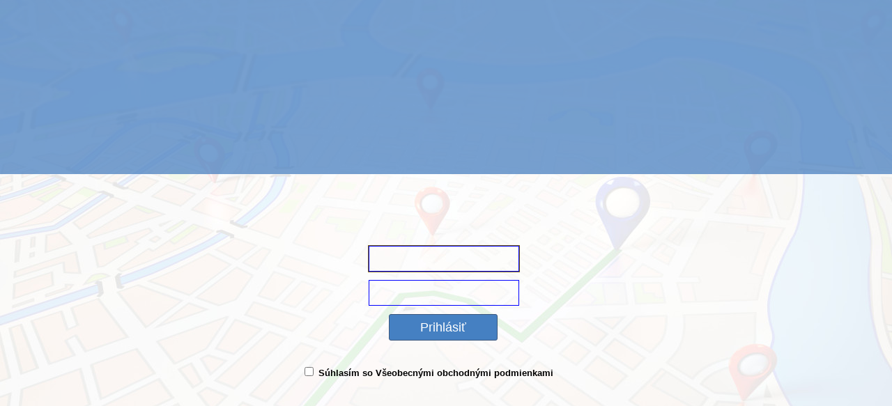

--- FILE ---
content_type: text/html
request_url: http://portal.x-track.sk/en/index.html
body_size: 2798
content:
<?xml version="1.0" encoding="UTF-8"?><!DOCTYPE html><html><head><title>X-Track sledovanie vozidiel</title><link href="/images/favicon_xtrack.ico" type="image/png" rel="icon"><link href="/css/common.css" type="text/css" rel="StyleSheet"></link><link href="/css/default_xtr.css" type="text/css" rel="StyleSheet"></link><link href="/css/jquery-ui.min.css" type="text/css" rel="stylesheet"></link><link href="/css/chosen.min.css" type="text/css" rel="stylesheet"></link><link href="/css/select2.min.css" type="text/css" rel="stylesheet"></link><link href="/css/jquery.minicolors.css" type="text/css" rel="stylesheet"></link><meta http-equiv="Content-Type" content="text/html; charset=utf-8"></meta><meta http-equiv="Pragma" content="no-cache"></meta><script type="text/javascript" src="/scripts/default.js"></script><script src="/scripts/jquery-1.12.4.min.js" type="text/javascript" language="javascript"></script><script src="/scripts/jquery-ui.min.js" type="text/javascript" language="javascript"></script><script src="/scripts/chosen.jquery.min.js" type="text/javascript" language="javascript"></script><script src="/scripts/select2.min.js" type="text/javascript" language="javascript"></script><script src="/scripts/jquery-functions.js" type="text/javascript" language="javascript"></script><script src="/scripts/jquery.minicolors.js" type="text/javascript" language="javascript"></script><script src="/scripts/onscan.min.js" type="text/javascript" language="javascript"></script><script type="text/javascript" src="/scripts/Pref.js"></script><script src="/rc/classy.js"></script><script src="/rc/amazing.js"></script><script src="/scripts/json2.js"></script><script src="/scripts/jquery.blockUI.js"></script><script src="/rc/ValueHolder.js"></script><script src="/rc/QueryEnvelope.js"></script><script src="/rc/QueryCollection.js"></script><script src="/rc/QueryObject.js"></script><script src="/rc/QueryOperation.js"></script><script src="/rc/User.js"></script><script src="/rc/RemoteConnector.js"></script><script src="/rc/Dictionary.js"></script><script src="/rc/LocalDictionary.js"></script><script src="/rc/Mvc.js"></script><script src="/scripts/DictionaryDefault.js"></script><script src="/scripts/DictionarySkin_15.js"></script><script type="text/javascript" src="/scripts/Locale.js"></script><script>var locale = new Locale("sk");</script><script type="text/javascript">Pref.setPref({}); var clientId=0</script><script type="text/javascript" src="/cache/menu_15_0_sk_1_false_1_false_all_nil_3946434929.js"></script><link title="Aqua" href="/scripts/jalali/skins/aqua/theme.css" media="all" type="text/css" rel="stylesheet"></link><script type="text/javascript" src="/scripts/jalali/jalali.js"></script><script type="text/javascript" src="/scripts/jalali/calendar.js"></script><script type="text/javascript" src="/scripts/jalali/calendar-setup.js"></script><script type="text/javascript" src="/scripts/jalali/lang/calendar-sk.js"></script><script type="text/javascript">  $(document).ready(function() {        });</script><script type="text/javascript">function afterLoad() {if(document.form.ft_username != null) { if (document.form.ft_username.value.length==0) document.form.ft_username.focus(); }}</script><link href="/css/reset.css" type="text/css" rel="StyleSheet"/><link href="/css/login.css" type="text/css" rel="StyleSheet"/><link href="/css/login_xtr.css" type="text/css" rel="StyleSheet"/><script type="text/javascript" language="javascript" src="/scripts/jquery-1.7.2.min.js"></script><script type="text/javascript" language="javascript" src="/scripts/jquery-ui-1.8.20.custom.min.js"></script><script>			$(function(){            $('#change_language').click(function(e) {      $('#languages').show();         e.stopPropagation();      })      $(document).click(function(){        $('#languages').hide();  			});            $('.hidden').hide();      });		</script><script>$(function () {$("#authenticateBtn").on("click", function (e) {e.preventDefault();username = document.getElementById("ft_username").value;$.ajax({	url: "/json/register/assertion-options",	type: "POST",	contentType: "application/json",	body: "",	success: function(options) {		options.challenge = base64urlToArrayBuffer(options.challenge);		navigator.credentials.get({		  publicKey: options})		.then(function(assertion) {		const authData = {			id: assertion.id,			rawId: btoa(String.fromCharCode(...new Uint8Array(assertion.rawId))),			type: assertion.type,			response: {				authenticatorData: btoa(String.fromCharCode(...new Uint8Array(assertion.response.authenticatorData))),				clientDataJSON: btoa(String.fromCharCode(...new Uint8Array(assertion.response.clientDataJSON))),				signature: btoa(String.fromCharCode(...new Uint8Array(assertion.response.signature))),				userHandle: assertion.response.userHandle ?					btoa(String.fromCharCode(...new Uint8Array(assertion.response.userHandle))) : null			}		};		$.ajax({			url: "/json/register/assertion-finish",			type: "POST",			contentType: "application/json",			data: JSON.stringify(authData),			success: function (options) {				if(options.result.status=="ok") {					window.location.href="/";				}				else {					alert("Error while checking token.")				}			},			error: function(xhr, status, err) {				alert("Error while checking token.")}		})		})	}	})})	})</script></link><body onload="afterLoad();" alink="#220C62" vlink="#220C62" link="#220C62"><form name="form" action="/" method="post" enctype="multipart/form-data" id="form"><span><table cellpadding="0" width="100%" border="0" class="clean" cellspacing="0"><div id="header"><a href="#"><img src="/gallery/5fd2b6aa2c4bd8ba.png"/></a><span>X-Track Fleet System</span></div><div id="content"><div id="cars"><img src="/images/cars.png"/></div><div id="logon"><div id="logonCredentials"><div id="logonCredentialsSeparator"></div><div><label for="ft_username"></label><input name="ft_username" type="text" tabindex="1" autocomplete="username" id="ft_username" class="cred" maxlength="40"/></div><div><label for="ft_password"></label><input name="ft_password" type="password" tabindex="2" autocomplete="current-password" id="ft_password" class="cred" maxlength="50"/></div><div><input id="logonSubmit" type="submit" value="Prihlásiť"/></div><div><div id="buttons"><script type="text/javascript" src="/scripts/jquery.cookie.js"></script>
<script type="text/javascript">
$(function() {
  if ($('#ag_chck').is(':checked')) {
  $("#logonSubmit").prop('readonly', false);
  }
  else {
  $("#logonSubmit").prop('readonly', true);
  }

var $logon = $('#logonSubmit');

$logon.parent().click(function (event) {
if (!$('#ag_chck').is(':checked')) {
event.preventDefault();
alert('Pre prihlásenie musíte súhlasiť s Všeobecnými obchodnými podmienkami.');
} 
});

$("#ag_chck").change(function() {
    if(this.checked) {
  $("#logonSubmit").prop('readonly', false);
    }
});
$("input:checkbox").each(function() {
    var mycookie = $.cookie($(this).attr('name'));
    if (mycookie && mycookie == "true") {
        $(this).prop('checked', mycookie);
    }
});
$("input:checkbox").change(function() {
    $.cookie($(this).attr("name"), $(this).prop('checked'), {
        path: '/',
        expires: 365
    });
});

});
</script>
<br><span  style="display: block; padding: 10px 0 0 20px;"><input type="checkbox" name="vop_agree" id="ag_chck"> <a href="https://www.x-track.sk/files/32_VOP_15.pdf" style="color: black;">Súhlasím so Všeobecnými obchodnými podmienkami</input></span></div></div></div></div></div><div id="footer"><div id="infoArea"><div class="left"><span class="infoCell"><a href="http://www.assecosolutions.eu" target="_blank"><a target="_blank" href="http://www.monitoringvozidla.sk">&copy; X-Track, spol. s r.o.</a></a></span>
          |
          <span class="infoCell" title="2017.11.07 07:15"><a target="_blank" href="http://www.logiscare.com/images/VOP.pdf" title="Všeobecné obchodní podmínky">VOP</a></span></div><div class="right" id="help"><span class="infoCell" style="font-weight: bold" id="change_language"><div class="hidden" id="languages"><a class="infoCell" style="font-weight: bold" href="/cs/index.html"><span class="flag lang-cs"></span>Česky</a><a class="infoCell" style="font-weight: bold" href="/de/index.html"><span class="flag lang-de"></span>Deutsch</a><a class="infoCell" style="font-weight: bold" href="/en/index.html"><span class="flag lang-en"></span>English</a><a class="infoCell" style="font-weight: bold" href="/ru/index.html"><span class="flag lang-ru"></span>По-русски</a><a class="infoCell" style="font-weight: bold" href="/sk/index.html"><span class="flag lang-sk"></span>Slovensky</a><a class="infoCell" style="font-weight: bold" href="/uk/index.html"><span class="flag lang-uk"></span>English</a></div><span class="flag lang-sk"></span>Zmeniť jazyk</span><span class="infoCell">info@monitoringvozidla.sk</span><span class="infoCell"><span class="phone"></span>podpora: +421 902 777 771, <span class="phone"></span>obchod: +421 902 777 771, <span class="phone"></span>servis: +421 902 777 771</span></div></div></div></table></span></form></body></head></html>

--- FILE ---
content_type: text/css
request_url: http://portal.x-track.sk/css/common.css
body_size: 5927
content:
@font-face {
  font-family: "Noto";
  src: url("/fonts/NotoSans-Bold.ttf");
  font-weight: bold;
}
@font-face {
  font-family: "Noto";
  src: url("/fonts/NotoSans-BoldItalic.ttf");
  font-weight: bold;
  font-style: italic;
}
@font-face {
  font-family: "Noto";
  src: url("/fonts/NotoSans-Italic.ttf");
  font-style: italic;
}
@font-face {
  font-family: "Noto";
  src: url("/fonts/NotoSans-Regular.ttf");
}

UNKNOWN {
	BACKGROUND: none transparent scroll repeat 0% 0%; COLOR: #FFFFFF; TEXT-DECORATION: none
}

A {
	COLOR: #000000; TEXT-DECORATION: none;
	font-weight: bold;
}

A:hover {
	COLOR: #000000; TEXT-DECORATION: none;
	font-weight: bold;
}

A:link {
	TEXT-DECORATION: none;
	font-weight: bold;
}

A:active {
	COLOR: #000000; TEXT-DECORATION: none;
	font-weight: bold;

}
A:visited {
	TEXT-DECORATION: none; COLOR: #000000;
	font-weight: bold;
}

BODY,TD,TEXTAREA,INPUT,SELECT {
	font-family: arial, verdana, sans-serif;
	font-size: 12px;
	line-height: 1;
}

#trTopMenu > td { background: url("/images/background.png") repeat-x scroll 0 -35px transparent;
    height: 31px;
}

TEXTAREA.log {
	font-size: 7pt;
}

TD.copyright {
	font-size: 7pt;
	color: #606080;
}

BODY {
 margin: 0;
 padding: 0;
}

HTML {
 xheight: 100%;
}

/*BODY.menu {
	BACKGROUND-COLOR: #FFFFFF;
}

BODY.header {
	BACKGROUND-COLOR: #0A0A33;
}
*/

TH {
	/*BACKGROUND-COLOR: #E1E1E1;*/
	/*font-size: 8pt;*/
	color: #000000;
  TEXT-DECORATION: none;
	font-weight: normal;
	text-align: left;
	vertical-align: top;
}

TH.menu {
	BACKGROUND-COLOR: #FFFFFF;
	font-size: 8pt;
	color: #000000;
 TEXT-DECORATION: none;
	font-weight: normal;
}

TH.cards {
	BACKGROUND-COLOR: #FFFFC0;
	TEXT-ALIGN: left;
}

TH.right {
  text-align: right;
}

TD, TH, TABLE {
   border-width: 1px;
   border-color: black;
}

TD.title {
 vertical-align: top;
 color: #E59033;
 font-weight: bold;
 font-size: 14px;
}

.subtitle {
 vertical-align: top;
 color: #E59033;
 font-weight: bold;
}

TD.on {
	background-color: #00CC00;
	font-weight: bold;
	color: #FFFFFF;
}

TD.off {
	background-color: #000000;
	font-weight: bold;
	color: #FFFFFF;
}

TR.menuodd {
	background-color: #C0C0C0;
}

TR.menueven {
	background-color: #E0E0E0;
}

TR.odd {
	background-color: #FFFFFF;
}

TR.even {
	background-color: #FAFAFA;
}

TR.weekend-odd {
        background-color: #CDC9C9;
}

TR.weekend-even {
        background-color: #CDC9C9;
}

TR.weekend {
	background-color: #7AB72B;
}

TR.status1 {
	background-color: red;
}

TR.status2 {
	background-color: #ffad12;
}

TR.status3 {
	background-color: green;
}

TR.alarm td {
	background-color: #FF0000;
	color: #FFFFFF;
	font-weight: bold;
}


TD.bd {
   border: solid;
   border-bottom-width: 1px;
   border-top-width: 0px;
   border-left-width: 0px;
   border-right-width: 0px;
   border-color: black;
}

TD.xmenu {
   border: solid;
   border-bottom-width: 1px;
   border-top-width: 1px;
   border-left-width: 0px;
   border-right-width: 1px;
   border-color: white;
}

TD.line {
   border: solid;
   border-bottom-width: 0px;
   border-top-width: 0px;
   border-left-width: 0px;
   border-right-width: 0px;
   border-color: white;
}

TD.header {
	BACKGROUND-COLOR: #0A246A;
}

TD.pay {
	BACKGROUND-COLOR: #0A246A;
}

TR.pay {
	BACKGROUND-COLOR: #0A246A;
}

TD.blocked {
	BACKGROUND-COLOR: #AA0151;
}

TR.blocked {
	BACKGROUND-COLOR: #AA0151;
}

TD.menu {
	COLOR: #0A246A;
}

TD.notebook {
	background-color: #0A246A;
}

TD.tline {
 COLOR: #3A6EA5;
}

TD.white {
	color: #FFFFFF;
}

TD.grand {
	font-size: 12pt;
	font-weight: bold;
}

TD.clean, TH.clean, TABLE.clean {
   border-width: 0px;
}

TABLE.clean {
 padding: 0px 0px 0px 0px;
}

A.white:hover {
	COLOR: #FFFFFF; TEXT-DECORATION: none;
	font-size: 7pt;
	font-weight: normal;
}

TD.white {
 color: #FFFFFF;
}

TD.black {
 color: #000000;
}

TD.bold {
 font-weight: bold;
}

TR.bold {
 font-weight: bold;
}

A.white:link {
	COLOR: #FFFFFF; TEXT-DECORATION: none;
	font-size: 7pt;
	font-weight: normal;
}

A.white:active {
	COLOR: #FFFFFF; TEXT-DECORATION: none;
	font-size: 7pt;
	font-weight: normal;
}

A.white:visited {
	COLOR: #FFFFFF; TEXT-DECORATION: none;
	font-size: 7pt;
	font-weight: normal;
}

A.black:hover {
	COLOR: #000000; TEXT-DECORATION: none;
	font-size: 7pt;
	font-weight: normal;
}

A.black:link {
	COLOR: #000000; TEXT-DECORATION: none;
	font-size: 7pt;
	font-weight: normal;
}

A.black:active {
	COLOR: #000000; TEXT-DECORATION: none;
	font-size: 7pt;
	font-weight: normal;
}

A.black:visited {
	COLOR: #000000; TEXT-DECORATION: none;
	font-size: 7pt;
	font-weight: normal;
}

A.green:hover {
	COLOR: #00702B; TEXT-DECORATION: none;
	font-size: 8pt;
	font-weight: normal;
}

A.green:link {
	COLOR: #00702B; TEXT-DECORATION: none;
	font-size: 8pt;
	font-weight: normal;
}

A.green:active {
	COLOR: #00702B; TEXT-DECORATION: none;
	font-size: 8pt;
	font-weight: normal;
}

A.green:visited {
	COLOR: #00702B; TEXT-DECORATION: none;
	font-size: 8pt;
	font-weight: normal;
}

A.red:hover {
	COLOR: #FF0000; TEXT-DECORATION: none;
	font-size: 8pt;
}

A.red:link {
	COLOR: #FF0000; TEXT-DECORATION: none;
	font-size: 8pt;
}

A.red:active {
	COLOR: #FF0000; TEXT-DECORATION: none;
	font-size: 8pt;
}

A.red:visited {
	COLOR: #FF0000; TEXT-DECORATION: none;
	font-size: 8pt;
}

A.underlined {
	COLOR: #000000; TEXT-DECORATION: underline;
	font-weight: bold;
}

A.underlined:hover {
	COLOR: #000000; TEXT-DECORATION: underline;
	font-weight: bold;
}

A.underlined:link {
	TEXT-DECORATION: underline;
	font-weight: bold;
}

A.underlined:active {
	COLOR: #000000; TEXT-DECORATION: underline;
	font-weight: bold;

}
A.underlined:visited {
	TEXT-DECORATION: underline; COLOR: #000000;
	font-weight: bold;
}

TABLE.bordered td, TABLE.bordered th {
   border: 1px solid #000000;
}

TABLE.semibordered td, TABLE.semibordered th {
 border-left: 1px solid #000000;
}

TABLE.semibordered th {
 background: #ffffff url("/images/background_menu2.jpg");
 	font-family: aria, verdana, sans-serif;
	font-size: 12px;
	text-decoration: none;
vertical-align: middle;
}

TABLE.unbordered td {
 border-left: 0px solid #000000;
}
TABLE.msdos, div.msdos {
 border: solid 1px #b9b9b9;
 border-radius: 3px 3px 3px 3px;
 padding: 3px;
 line-height: 13px;
 margin: 5px 5px 0 5px;
 border-collapse: separate;
}

TABLE.msdos td, TABLE.msdos th {
 background-color: white;
 color: #000000;
 text-align: left;
}

TABLE.msdos hr {
 height: 1px;
 border: none;
 background: #b9b9b9;
 padding: 0;
 margin: 5px 0 5px 0;
}

TR.selected td {
 background-color: #FFCC66;
}
TR.selected td > span {
 color: #000000 !important;
}

TR.deactivated td {
 background-color: #C0C0C0;
}

TD.green {
        color: #00DD00;
}
TD.red {
        color: #DD0000;
}

table.result {
 border: solid 1px #b9b9b9;
 border-radius: 3px 3px 3px 3px;
 margin: 5px;
 border-spacing: 0;
 font-size: 10px;
}

table.result th {
 padding: 1px;
 background: #ebebeb;
 padding: 3px;
 border-right: solid 1px #dbdbdb;
 border-bottom: solid 1px #dbdbdb;
 height: 15px;
 font-weight: bold;
 color: black;
 text-align: center;
 vertical-align: middle;
 font-size: 12px;
}
table.result td {
 padding: 3px;
 margin: 1;
 border-right: solid 1px #dbdbdb;
 border-bottom: solid 1px #dbdbdb;
 height: 15px;
}

div.pager {
    display: inline-block;
    margin: 0 10px 0 0;
    outline: 0 none;
    padding: 0;
    vertical-align: middle;
    width: 130px;
    align: left;
}

div.pager a {
    background: url("/images/paging.png") no-repeat scroll 0 0 transparent;
    display: inline;
    float: left;
    height: 22px;
    margin-right: 0;
    text-align: center;
    text-decoration: none;
    width: 30px;
}


a.pagerFirst:hover {
    background-position: 0 -108px !important;
}

a.pagerPrev {
    background-position: 0 -27px !important;
}
 
a.pagerPrev:hover {
    background-position: 0 -135px !important;
}

a.pagerNext {
    background-position: 0 -54px !important;
}
 
a.pagerNext:hover {
    background-position: 0 -162px !important;
}

a.pagerLast {
    background-position: 0 -81px !important;
    width: 31px !important;
}

a.pagerLast:hover {
    background-position: 0 -189px !important;
    width: 31px !important;
}

div.pagerInterval {
    display: inline-block;
    margin: 0;
    outline: 0 none;
    padding: 0;
    vertical-align: middle;
}

div.pagerInterval a {
    background: url("/images/paging_interval.png") no-repeat scroll 0 0 transparent;
    display: block;
    float: left;
    height: 22px;
    margin-right: 0;
    text-align: center;
    text-decoration: none;
    width: 31px;
    vertical-align: middle;
}

a.pagerPrevInterval {
    background-position: 0 0 !important;
}

a.pagerPrevInterval:hover {
    background-position: 0 -54px !important;
}

a.pagerNextInterval {
    background-position: 0 -27px !important;
}

a.pagerNextInterval:hover {
    background-position: 0 -81px !important;
}

.moveCar {
  vertical-align: middle;
  font-weight: bold;
  color: #000000;
  background: none repeat scroll 0% 0% #ffffff;
  padding: 1px;
  border-radius: 4px 4px 4px 4px;
  font-size: 10px;
  border: 1px solid #000000;
  margin: 0 2px 0 2px;
}

.icon_reload {
  background: url("/iconos/iconos.png") no-repeat 0 0;
  display: block;
  width: 24px;
  height: 24px;
  border: 0;
  cursor: pointer;
}
.icon_book {
  background: url("/iconos/iconos.png") no-repeat -24px 0;
  display: block;
  width: 24px;
  height: 24px;
  border: 0;
}
.icon_recycle {
  background: url("/iconos/iconos.png") no-repeat -48px 0;
  display: block;
  width: 24px;
  height: 24px;
  border: 0;
}
.icon_home {
  background: url("/iconos/iconos.png") no-repeat -72px 0;
  display: block;
  width: 24px;
  height: 24px;
  border: 0;
}
.icon_reset {
  background: url("/iconos/iconos.png") no-repeat -96px 0;
  display: block;
  width: 24px;
  height: 24px;
  border: 0;
}
.icon_stop {
  background: url("/iconos/iconos.png") no-repeat -120px 0;
  display: block;
  width: 24px;
  height: 24px;
  border: 0;
}
.icon_start {
  background: url("/iconos/iconos.png") no-repeat -144px 0;
  display: block;
  width: 24px;
  height: 24px;
  border: 0;
}
.icon_testride {
  background: url("/iconos/iconos.png") no-repeat -168px 0;
  display: block;
  width: 24px;
  height: 24px;
  border: 0;
}
.icon_mobile {
  background: url("/iconos/iconos.png") no-repeat -192px 0;
  display: block;
  width: 24px;
  height: 24px;
  border: 0;
}
.icon_tchart {
  background: url("/iconos/iconos.png") no-repeat -216px 0;
  display: block;
  width: 24px;
  height: 24px;
  border: 0;
}
.icon_gprs {
  background: url("/iconos/iconos.png") no-repeat -240px 0;
  display: block;
  width: 24px;
  height: 24px;
  border: 0;
}
.icon_abook {
  background: url("/iconos/iconos.png") no-repeat -264px 0;
  display: block;
  width: 24px;
  height: 24px;
  border: 0;
}

.icon_map_plus {
  background: url("/iconos/iconos.png") no-repeat 0 -24px;
  display: block;
  width: 24px;
  height: 24px;
  border: 0;
}
.icon_map_minus {
  background: url("/iconos/iconos.png") no-repeat -24px -24px;
  display: block;
  width: 24px;
  height: 24px;
  border: 0;
}
.icon_map_center {
  background: url("/iconos/iconos.png") no-repeat -48px -24px;
  display: block;
  width: 24px;
  height: 24px;
  border: 0;
}
.icon_map_zoom {
  background: url("/iconos/iconos.png") no-repeat -72px -24px;
  display: block;
  width: 24px;
  height: 24px;
  border: 0;
}
.icon_map_fs {
  background: url("/iconos/iconos.png") no-repeat -96px -24px;
  display: block;
  width: 24px;
  height: 24px;
  border: 0;
}
.icon_map_google {
  background: url("/iconos/iconos.png") no-repeat -120px -24px;
  display: block;
  width: 24px;
  height: 24px;
  border: 0;
}
.icon_configuration {
  background: url("/iconos/iconos.png") no-repeat -144px -24px;
  display: block;
  width: 24px;
  height: 24px;
  border: 0;
}

.icon_new {
  background: url("/iconos/iconos.png") no-repeat 0 -48px;
  display: block;
  width: 24px;
  height: 24px;
  border: 0;
}
.icon_mail {
  background: url("/iconos/iconos.png") no-repeat -28px -52px;
  display: block;
  width: 16px;
  height: 16px;
  border: 0;
}
.icon_phone {
  background: url("/iconos/iconos.png") no-repeat -52px -52px;
  display: block;
  width: 16px;
  height: 16px;
  border: 0;
}
.icon_envelope_new {
  background: url("/iconos/iconos.png") no-repeat -72px -48px;
  display: block;
  width: 24px;
  height: 24px;
  border: 0;
}
.icon_envelope_read {
  background: url("/iconos/iconos.png") no-repeat -96px -48px;
  display: block;
  width: 24px;
  height: 24px;
  border: 0;
}
.icon_envelope_null {
  background: url("/iconos/iconos.png") no-repeat -120px -48px;
  display: block;
  width: 24px;
  height: 24px;
  border: 0;
}
.icon_detail {
  background: url("/iconos/iconos.png") no-repeat -144px -48px;
  display: block;
  width: 24px;
  height: 24px;
  border: 0;
}
.icon_map {
  background: url("/iconos/iconos.png") no-repeat -168px -48px;
  display: block;
  width: 24px;
  height: 24px;
  border: 0;
}
.icon_envelope {
  background: url("/iconos/iconos.png") no-repeat -192px -48px;
  display: block;
  width: 24px;
  height: 24px;
  border: 0;
}
.icon_report {
  background: url("/iconos/iconos.png") no-repeat -216px -48px;
  display: block;
  width: 24px;
  height: 24px;
  border: 0;
}
.icon_calendar {
  background: url("/iconos/iconos.png") no-repeat -240px -48px;
  display: block;
  width: 24px;
  height: 24px;
  border: 0;
}
.icon_maintenance {
  background: url("/iconos/iconos.png") no-repeat -264px -48px;
  display: block;
  width: 24px;
  height: 24px;
  border: 0;
}
.icon_camera {
  background: url("/iconos/iconos.png") no-repeat -288px -48px;
  display: block;
  width: 24px;
  height: 24px;
  border: 0;
}
.icon_filter_clear {
  background: url("/iconos/iconos.png") no-repeat -112px -160px;
  display: block;
  width: 16px;
  height: 16px;
  border: 0;
} 
.icon_map_not_fixed {
  background: url("/iconos/iconos.png") no-repeat 0px -176px;
  display: block;
  width: 24px;
  height: 24px;
  border: 0;
} 
.icon_map_fixed {
  background: url("/iconos/iconos.png") no-repeat -24px -176px;
  display: block;
  width: 24px;
  height: 24px;
  border: 0;
} 
.icon_groups_on {
  background: url("/iconos/iconos.png") no-repeat -48px -176px;
  display: block;
  width: 24px;
  height: 24px;
  border: 0;
} 
.icon_groups_off {
  background: url("/iconos/iconos.png") no-repeat -72px -176px;
  display: block;
  width: 24px;
  height: 24px;
  border: 0;
} 
.icon_icons_small {
  background: url("/iconos/iconos.png") no-repeat -96px -176px;
  display: block;
  width: 24px;
  height: 24px;
  border: 0;
} 
.icon_icons_big {
  background: url("/iconos/iconos.png") no-repeat -120px -176px;
  display: block;
  width: 24px;
  height: 24px;
  border: 0;
}    
.icon_kaview {
  background: url("/iconos/iconos.png") no-repeat -144px -176px;
  display: block;
  width: 24px;
  height: 24px;
  border: 0;
} 
.icon_kamap {
  background: url("/iconos/iconos.png") no-repeat -168px -176px;
  display: block;
  width: 24px;
  height: 24px;
  border: 0;
}
.icon_cluster_on {
  background: url("/iconos/iconos.png") no-repeat -192px -176px;
  display: block;
  width: 24px;
  height: 24px;
  border: 0;
}     
.icon_cluster_off {
  background: url("/iconos/iconos.png") no-repeat -216px -176px;
  display: block;
  width: 24px;
  height: 24px;
  border: 0;
}
.icon_notstatic_1_1_270 {
  background: url("/iconos/iconos.png") no-repeat -0px -72px;
  display: block;
  width: 24px;
  height: 24px;
  border: 0;
}
.icon_notstatic_1_1_90 {
  background: url("/iconos/iconos.png") no-repeat -24px -72px;
  display: block;
  width: 24px;
  height: 24px;
  border: 0;
}
.icon_notstatic_1_1_0 {
  background: url("/iconos/iconos.png") no-repeat -48px -72px;
  display: block;
  width: 24px;
  height: 24px;
  border: 0;
}
.icon_notstatic_1_1_180 {
  background: url("/iconos/iconos.png") no-repeat -72px -72px;
  display: block;
  width: 24px;
  height: 24px;
  border: 0;
}
.icon_notstatic_1_1_315 {
  background: url("/iconos/iconos.png") no-repeat -96px -72px;
  display: block;
  width: 24px;
  height: 24px;
  border: 0;
}
.icon_notstatic_1_1_45 {
  background: url("/iconos/iconos.png") no-repeat -120px -72px;
  display: block;
  width: 24px;
  height: 24px;
  border: 0;
}
.icon_notstatic_1_1_135 {
  background: url("/iconos/iconos.png") no-repeat -144px -72px;
  display: block;
  width: 24px;
  height: 24px;
  border: 0;
}
.icon_notstatic_1_1_225 {
  background: url("/iconos/iconos.png") no-repeat -168px -72px;
  display: block;
  width: 24px;
  height: 24px;
  border: 0;
}
.icon_notstatic_0_0, .icon_notstatic_0_1 {
  background: url("/iconos/iconos.png") no-repeat -192px -72px;
  display: block;
  width: 24px;
  height: 24px;
  border: 0;
}
.icon_notstatic_1_0 {
  background: url("/iconos/iconos.png") no-repeat -216px -72px;
  display: block;
  width: 24px;
  height: 24px;
  border: 0;
}
.icon_isstatic_1 {
  background: url("/iconos/iconos.png") no-repeat -240px -72px;
  display: block;
  width: 24px;
  height: 24px;
  border: 0;
}
.icon_isstatic_0 {
  background: url("/iconos/iconos.png") no-repeat -264px -72px;
  display: block;
  width: 24px;
  height: 24px;
  border: 0;
}


.icon_map_notstatic_1_1_270 {
  background: url("/iconos/iconos.png") no-repeat -0px -96px;
  display: block;
  width: 16px;
  height: 16px;
  border: 0;
}
.icon_map_notstatic_1_1_90 {
  background: url("/iconos/iconos.png") no-repeat -16px -96px;
  display: block;
  width: 16px;
  height: 16px;
  border: 0;
}
.icon_map_notstatic_1_1_0 {
  background: url("/iconos/iconos.png") no-repeat -32px -96px;
  display: block;
  width: 16px;
  height: 16px;
  border: 0;
}
.icon_map_notstatic_1_1_180 {
  background: url("/iconos/iconos.png") no-repeat -48px -96px;
  display: block;
  width: 16px;
  height: 16px;
  border: 0;


}
.icon_map_notstatic_1_1_315 {
  background: url("/iconos/iconos.png") no-repeat -64px -96px;
  display: block;
  width: 16px;
  height: 16px;
  border: 0;
}
.icon_map_notstatic_1_1_45 {
  background: url("/iconos/iconos.png") no-repeat -80px -96px;
  display: block;
  width: 16px;
  height: 16px;
  border: 0;
}
.icon_map_notstatic_1_1_135 {
  background: url("/iconos/iconos.png") no-repeat -96px -96px;
  display: block;
  width: 16px;
  height: 16px;
  border: 0;
}
.icon_map_notstatic_1_1_225 {
  background: url("/iconos/iconos.png") no-repeat -112px -96px;
  display: block;
  width: 16px;
  height: 16px;
  border: 0;
}
.icon_map_notstatic_0_0, .icon_map_notstatic_0_1 {
  background: url("/iconos/iconos.png") no-repeat -128px -96px;
  display: block;
  width: 16px;
  height: 16px;
  border: 0;
}
.icon_map_notstatic_1_0 {
  background: url("/iconos/iconos.png") no-repeat -144px -96px;
  display: block;
  width: 16px;
  height: 16px;
  border: 0;
}
.icon_map_isstatic_1 {
  background: url("/iconos/iconos.png") no-repeat -160px -96px;
  display: block;
  width: 16px;
  height: 16px;
  border: 0;
}
.icon_map_isstatic_0 {
  background: url("/iconos/iconos.png") no-repeat -176px -96px;
  display: block;
  width: 16px;
  height: 16px;
  border: 0;
}

.icon_map_active_notstatic_1_1_270 {
  background: url("/iconos/iconos.png") no-repeat -0px -112px;
  display: block;
  width: 16px;
  height: 16px;
  border: 0;
}
.icon_map_active_notstatic_1_1_90 {
  background: url("/iconos/iconos.png") no-repeat -16px -112px;
  display: block;
  width: 16px;
  height: 16px;
  border: 0;
}
.icon_map_active_notstatic_1_1_0 {
  background: url("/iconos/iconos.png") no-repeat -32px -112px;
  display: block;
  width: 16px;
  height: 16px;
  border: 0;
}
.icon_map_active_notstatic_1_1_180 {
  background: url("/iconos/iconos.png") no-repeat -48px -112px;
  display: block;
  width: 16px;
  height: 16px;
  border: 0;
}
.icon_map_active_notstatic_1_1_315 {
  background: url("/iconos/iconos.png") no-repeat -64px -112px;
  display: block;
  width: 16px;
  height: 16px;
  border: 0;
}
.icon_map_active_notstatic_1_1_45 {
  background: url("/iconos/iconos.png") no-repeat -80px -112px;
  display: block;
  width: 16px;
  height: 16px;
  border: 0;

}
.icon_map_active_notstatic_1_1_135 {
  background: url("/iconos/iconos.png") no-repeat -96px -112px;
  display: block;
  width: 16px;
  height: 16px;
  border: 0;
}
.icon_map_active_notstatic_1_1_225 {
  background: url("/iconos/iconos.png") no-repeat -112px -112px;
  display: block;
  width: 16px;
  height: 16px;
  border: 0;
}
.icon_map_active_notstatic_0_0, .icon_map_active_notstatic_0_1 {
  background: url("/iconos/iconos.png") no-repeat -128px -112px;
  display: block;
  width: 16px;
  height: 16px;
  border: 0;
}
.icon_map_active_notstatic_1_0 {
  background: url("/iconos/iconos.png") no-repeat -144px -112px;
  display: block;
  width: 16px;
  height: 16px;
  border: 0;
}
.icon_map_active_isstatic_1 {
  background: url("/iconos/iconos.png") no-repeat -160px -112px;
  display: block;
  width: 16px;
  height: 16px;
  border: 0;
}
.icon_map_active_isstatic_0 {
  background: url("/iconos/iconos.png") no-repeat -176px -112px;
  display: block;
  width: 16px;
  height: 16px;
  border: 0;
}
.device_icon {
  width: auto;
  height: 24px;
  display: block;
}
.device_icon img {
  width: auto;
  height: 24px;
}

.table_menu {
 background: url('/images/background.png') 0 -35px;
 height: 34px;
}

.table_menu img {
 display: block;
} 

.table_menu_tall {
 background: url('/images/background.png') 0 -15px;
}


/* LEVEL ONE */
ul.dropdown                         { position: relative; list-style: none; font-size: 12px; font-family: Arial; margin: 0; padding: 0;z-index: 2000;}
ul.dropdown li                      { font-weight: bold; float: left; zoom: 1;}
ul.dropdown a:hover                         { color: orange; text-decoration: none;}
ul.dropdown a:active                { color: #ffa500; text-decoration: none;}
ul.dropdown li a                    { display: block; padding: 4px 8px; text-decoration: none; color: #FFFFFF; }
ul.dropdown li:last-child a         { border-right: none; } /* Doesn't work in IE */
ul.dropdown li.hover, ul.dropdown li:hover                { color: black; position: relative; }
ul.dropdown li.hover a              { color: black; }

/* LEVEL TWO */
ul.dropdown ul                                          { width: 160px; visibility: hidden; position: absolute; top: 100%; left: 0; list-style: none;margin: 0; padding: 5px 0 0
0;}
ul.dropdown ul li                                       { font-weight: normal; background: #f6f6f6; color: #000; border-bottom: 1px solid #ccc; float: none; }

 /* IE 6 & 7 Needs Inline Block */
ul.dropdown ul li a                                     { border-right: none; width: 100%; display: inline-block; text-decoration: none; color: #000000;}

/* LEVEL THREE */
ul.dropdown ul ul                                       { left: 100%; top: 0; list-style: none;}
ul.dropdown li:hover > ul                       { visibility: visible; }

ul.tall_logo {
 font-size: 16px;
}

#theInsideLayer>div>div>img {
    max-height: 50px !important;
} 

a.kaview_link {
	COLOR: #000000; TEXT-DECORATION: none;
	border: solid 1px #707070;
	border-radius: 3px 3px 3px 3px;
	background:#dbdbdb;
	box-shadow: 0 0 5px -1px rgba(0,0,0,0.1);
	display: inline-block;
	font-weight: normal;
	margin-top: -1px;
}
a.kaview_link > span {
	margin: 0 2px 0 0;
	vertical-align: middle;
}
#inputs .kaview_link {
	margin-top: 3px;
}

#device_notstatic .kaview_link {
	border: none !important;
	background: inherit !important;
}
#device_notstatic .kaview_link img {
	padding: 0 !important;
}

#device_notstatic .kaview_link span {
        padding: 2px 0 0 2px !important;
}

#notFMI .msdos img {
	margin-left: 2px;
}

a.kaview_link:hover {
	
	COLOR: #000000; TEXT-DECORATION: none;
	text-decoration: none;
	background: #CCC;
}
a.kaview_link:hover > span {
        COLOR: #000000; TEXT-DECORATION: none;
        text-decoration: none;
}

.kaview_link img {
	margin: 2px 0 2px 2px;
	display: inline-block;
}
.contextMenu {
 position: absolute;
 z-index: 1000;
 display: none;
 min-width: 120px;
 border: solid 1px #b9b9b9;
 border-radius: 3px 3px 3px 3px;
 background-color: rgb(222, 222, 222);
 padding: 5px;
}

.contextMenu div {
margin: 0 0 2px 0;
}

.contextMenu img {
vertical-align: text-bottom;
margin: 0 5px 0 0;
} 

td.private_ride {background: #ffa518 !important;}
table.result thead tr th {
text-align: center;
}
table.result thead tr th:nth-child(2) {
text-align: left;
}

ul.dropdown ul {
width: 160px;
visibility: hidden;
position: absolute;
top: 100%;
left: 0;
list-style: none;
margin: 0;
padding: 7px 0 0 0;
}
.ui-button-icon-only {
width: 2.2em;
height: 17px;
margin-top: 0 !important;
vertical-align: top;
margin-top: 1px;
}
.ui-autocomplete {z-index: 2000 !important;}
.ui-state-default {font-weight: normal !important;}
.ui-menu .ui-menu-item a {padding: 1px !important;}
.ui-menu .ui-menu-item a {
  line-height: 1.3 !important;
  font-weight: normal;
} 

#form > table > tbody > tr:nth-child(2) > td > table > tbody > tr > td:nth-child(1) > table > tbody > tr > td > table > tbody > tr:nth-child(2) > td > table > tbody > tr > td > table > tbody > tr:nth-child(1) > td > span > table > tbody > tr > td:nth-child(3) > span {
  max-width: 145px;
  white-space: nowrap;
  display: inline-block;
  overflow: hidden;
  text-overflow: ellipsis;
}


#form > table > tbody > tr:nth-child(2) > td > table > tbody > tr > td:nth-child(1) > table > tbody > tr > td > table > tbody > tr:nth-child(2) > td > table > tbody > tr > td > table > tbody > tr > td > span > table > tbody > tr:nth-child(13) > td:nth-child(4) {
  max-width: 57px;
  white-space: nowrap;
  overflow: hidden;
  text-overflow: ellipsis;
}


#aetr_column_first, #aetr_column_second, #aetr_column_third {
display: table-cell;
padding-right: 10px;
}

.aetr_column_heading {
font-weight: bold;
margin-bottom: 3px;

}

#aetr_last_week, #aetr_last_week2, #aetr_actual_week_breaks, #aetr_last_week_breaks, #aetr_last_week2_breaks {
margin: 10px 0 0 50px;
}

#aetr_actual_week_breaks div, #aetr_last_week_breaks div, #aetr_last_week2_breaks div {
display: inline-block;
margin: 5px 10px 0 0;
}


.jqplot-target{position:relative;color:#666;font-family:"Trebuchet MS",Arial,Helvetica,sans-serif;font-size:1em}.jqplot-axis{font-size:.75em}.jqplot-xaxis{margin-top:10px}.jqplot-x2axis{margin-bottom:10px}.jqplot-yaxis{margin-right:10px}.jqplot-y2axis,.jqplot-y3axis,.jqplot-y4axis,.jqplot-y5axis,.jqplot-y6axis,.jqplot-y7axis,.jqplot-y8axis,.jqplot-y9axis,.jqplot-yMidAxis{margin-left:10px;margin-right:10px}.jqplot-axis-tick,.jqplot-xaxis-tick,.jqplot-yaxis-tick,.jqplot-x2axis-tick,.jqplot-y2axis-tick,.jqplot-y3axis-tick,.jqplot-y4axis-tick,.jqplot-y5axis-tick,.jqplot-y6axis-tick,.jqplot-y7axis-tick,.jqplot-y8axis-tick,.jqplot-y9axis-tick,.jqplot-yMidAxis-tick{position:absolute;white-space:pre}.jqplot-xaxis-tick{top:0;left:15px;vertical-align:top}.jqplot-x2axis-tick{bottom:0;left:15px;vertical-align:bottom}.jqplot-yaxis-tick{right:0;top:15px;text-align:right}.jqplot-yaxis-tick.jqplot-breakTick{right:-20px;margin-right:0;padding:1px 5px 1px 5px;z-index:2;font-size:1.5em}.jqplot-y2axis-tick,.jqplot-y3axis-tick,.jqplot-y4axis-tick,.jqplot-y5axis-tick,.jqplot-y6axis-tick,.jqplot-y7axis-tick,.jqplot-y8axis-tick,.jqplot-y9axis-tick{left:0;top:15px;text-align:left}.jqplot-yMidAxis-tick{text-align:center;white-space:nowrap}.jqplot-xaxis-label{margin-top:10px;font-size:11pt;position:absolute}.jqplot-x2axis-label{margin-bottom:10px;font-size:11pt;position:absolute}.jqplot-yaxis-label{margin-right:10px;font-size:11pt;position:absolute}.jqplot-yMidAxis-label{font-size:11pt;position:absolute}.jqplot-y2axis-label,.jqplot-y3axis-label,.jqplot-y4axis-label,.jqplot-y5axis-label,.jqplot-y6axis-label,.jqplot-y7axis-label,.jqplot-y8axis-label,.jqplot-y9axis-label{font-size:11pt;margin-left:10px;position:absolute}.jqplot-meterGauge-tick{font-size:.75em;color:#999}.jqplot-meterGauge-label{font-size:1em;color:#999}table.jqplot-table-legend{margin-top:12px;margin-bottom:12px;margin-left:12px;margin-right:12px}table.jqplot-table-legend,table.jqplot-cursor-legend{background-color:rgba(255,255,255,0.6);border:1px solid #ccc;position:absolute;font-size:.75em}td.jqplot-table-legend{vertical-align:middle}td.jqplot-seriesToggle:hover,td.jqplot-seriesToggle:active{cursor:pointer}.jqplot-table-legend .jqplot-series-hidden{text-decoration:line-through}div.jqplot-table-legend-swatch-outline{border:1px solid #ccc;padding:1px}div.jqplot-table-legend-swatch{width:0;height:0;border-top-width:5px;border-bottom-width:5px;border-left-width:6px;border-right-width:6px;border-top-style:solid;border-bottom-style:solid;border-left-style:solid;border-right-style:solid}.jqplot-title{top:0;left:0;padding-bottom:.5em;font-size:1.2em}table.jqplot-cursor-tooltip{border:1px solid #ccc;font-size:.75em}.jqplot-cursor-tooltip{border:1px solid #ccc;font-size:.75em;white-space:nowrap;background:rgba(208,208,208,0.5);padding:1px}.jqplot-highlighter-tooltip,.jqplot-canvasOverlay-tooltip{border:1px solid #ccc;font-size:.75em;white-space:nowrap;background:rgba(208,208,208,0.5);padding:1px}.jqplot-point-label{font-size:.75em;z-index:2}td.jqplot-cursor-legend-swatch{vertical-align:middle;text-align:center}div.jqplot-cursor-legend-swatch{width:1.2em;height:.7em}.jqplot-error{text-align:center}.jqplot-error-message{position:relative;top:46%;display:inline-block}div.jqplot-bubble-label{font-size:.8em;padding-left:2px;padding-right:2px;color:rgb(20%,20%,20%)}div.jqplot-bubble-label.jqplot-bubble-label-highlight{background:rgba(90%,90%,90%,0.7)}div.jqplot-noData-container{text-align:center;background-color:rgba(96%,96%,96%,0.3)}

#devicesTable_filter {
margin-top: -19px !important;
float: right;
}

.dataTables_filter {
float: right;
margin-right: 5px;
}

.dataTables_wrapper {
margin-bottom: 3px;
}

#devicesTable_filter input::-ms-clear {  display: none; width : 0; height: 0; }
#devicesTable_filter input::-ms-reveal {  display: none; width : 0; height: 0; }
#devicesTable_filter input::-webkit-search-decoration,
#devicesTable_filter input::-webkit-search-cancel-button,
#devicesTable_filter input::-webkit-search-results-button,
#devicesTable_filter input::-webkit-search-results-decoration { display: none; }

/*	--------------------------------------------------
	Reveal Modals
	-------------------------------------------------- */
		
	.reveal-modal-bg { 
		position: fixed; 
		height: 100%;
		width: 100%;
		background: #000;
		background: rgba(0,0,0,.8);
		z-index: 100;
		display: none;
		top: 0;
		left: 0; 
		}
	
	.reveal-modal {
		visibility: hidden;
		top: 100px; 
		left: 50%;
		margin-left: -300px;
		width: 520px;
		background: #eee;
		position: absolute;
		z-index: 101;
		padding: 30px 40px 34px;
		-moz-border-radius: 5px;
		-webkit-border-radius: 5px;
		border-radius: 5px;
		-moz-box-shadow: 0 0 10px rgba(0,0,0,.4);
		-webkit-box-shadow: 0 0 10px rgba(0,0,0,.4);
		-box-shadow: 0 0 10px rgba(0,0,0,.4);
		}
		
	.reveal-modal.small 		{ width: 200px; margin-left: -140px;}
	.reveal-modal.medium 		{ width: 400px; margin-left: -240px;}
	.reveal-modal.large 		{ width: 600px; margin-left: -340px;}
	.reveal-modal.xlarge 		{ width: 800px; margin-left: -440px;}
	
	.reveal-modal .close-reveal-modal {
		font-size: 22px;
		line-height: .5;
		position: absolute;
		top: 8px;
		right: 11px;
		color: #aaa;
		text-shadow: 0 -1px 1px rbga(0,0,0,.6);
		font-weight: bold;
		cursor: pointer;
		} 

#kaview_calendar {
 display: none;
}

#device_vtext {
    overflow: hidden;
    text-overflow: ellipsis;
    max-width: 120px;
    max-height: 60px;
    white-space: nowrap;
}

#kaview_popover {
font-size: 12px;
}

#kaview_popover > div > img {
margin-right: 5px;
}
.popover-content {
    padding: 5px 7px !important;
}

#messages {
width:253px;
height:100px;
background: #FFFFFF;
border: #4C4C4C solid 1px;
overflow-y:auto; 
margin: 4px 0 0 4px; 
padding: 0; 
scrollbar-face-color: #4B4B4B; 
scrollbar-arrow-color:#FFFFFF; 
scrollbar-track-color:#1C1C1C;
scrollbar-shadow-color:#1C1C1C; 
scrollbar-highlight-color:#1C1C1C; 
scrollbar-3dlight-color:#1C1C1C; 
scrollbar-darkshadow-Color:#1C1C1C;
}

tr#hasFMI div.msdos {
margin-top: 0px !important;
} 

#messages_message {
text-align: left;
border: #4C4C4C solid 1px;
width: 253px;
margin: 4px;
padding: 0;
}

#messages_message > textarea {
color: #000000;
width: 250px;
margin: 0 0 0 0;
padding: 2px;
border: 0;
background: #FFFFFF;
}

#sound_element {
width: 0;
height: 0;
}
.device_requests > span {
float: left;
margin: 0 6px 0 0;
}

#hide_left_panel {
display: block;
position: absolute;
background: url("/images/hide_left.png");
width: 15px;
height: 15px;
left: 285px;
opacity: 0.5;
cursor: pointer;
}
#hide_right_panel {
display: block;
position: absolute;
background: url("/images/hide_right.png");
width: 15px;
height: 15px;
opacity: 0.5;
cursor: pointer;
}
#show_left_panel {
display: block;
position: absolute;
background: url("/images/show_left.png");
width: 15px;
height: 15px;
left: 0;
z-index: 200;
display: none;
opacity: 0.5;
cursor: pointer;
}
#show_right_panel {
display: block;
position: absolute;
background: url("/images/show_right.png");
width: 15px;
height: 15px;
z-index: 200;
right: 0;
display: none;
opacity: 0.5;
}
#gdpr {
display: block;
width: 190px;
height: 50px;
background: url('/images/gdpr.png');
position: absolute;
top: -65px;
right: 0px;
}

.gd_value_01, .gd_value_02, .gd_value_03, .gd_value_04, .gd_value_05, .gd_value_06, .gd_value_07, .gd_value_08, .gd_value_09, .gd_value_10 {
  vertical-align: bottom;
}

.gd_value_01 div {
    background: #0000ef;
}

.gd_value_02 div {
    background: #004fff;
}

.gd_value_03 div {
  background: #00bfff;
}

.gd_value_04 div {
  background: #1fffdf;
}

.gd_value_05 div {
  background: #8fff6f;
}

.gd_value_06 div {
  background: #efff0f;
}

.gd_value_07 div {
  background: #ffaf00;
}

.gd_value_08 div {
  background: #ff3f00;
}

.gd_value_09 div {
  background: #df0000;
}

.gd_value_10 div {
  background: #7f0000;
}
.greendriving {
    border-spacing: 0;
    margin: 0 0 10px 0;
 }
.greendriving th, .greendriving td {
    border-bottom:1px solid #000;
    border-left:1px solid #000;
    padding: 4px;
}

.greendriving thead tr:first-child th:first-child {
    border-top-left-radius: 6px;
    border-left:1px solid #000;
}

.greendriving thead tr:first-child th:last-child {
    border-top-right-radius: 6px;
}

.greendriving thead tr:first-child th {
    border-top: 1px solid #000;
}

.greendriving tbody tr:last-child td:first-child, .greendriving tbody tr.last-child th {
    border-radius: 0 0 0 6px;

}
.greendriving tbody tr:last-child td:last-child {
    border-radius: 0 0 6px 0;
}
.greendriving tbody tr:first-child td:first-child {

}
.greendriving tbody tr:first-child td:last-child {

}
.greendriving tr th:last-child, .greendriving tr td:last-child {
    border-right: 1px solid #000;
}

.greendriving thead tr th {
    font-weight: bold;
}

.greendriving thead tr:last-child th {
    text-align: center;
}


--- FILE ---
content_type: text/css
request_url: http://portal.x-track.sk/css/default_xtr.css
body_size: 1471
content:
body {
  margin: 0px;
  padding: 0px;
  color: #2d2a28;
/*  overflow: auto;*/
}

p {
  margin: 0px;
  padding: 0px;
/*  overflow: auto;*/
}

/*BODY,TD,TEXTAREA,INPUT,SELECT {
	font-family: arial;
	font-size: 8pt;
}*/

TD.copyright {
	font-size: 7pt;
	color: #606080;
}


BODY.menu {
	BACKGROUND-COLOR: #FFFFFF;
}

BODY.header {
	BACKGROUND-COLOR: #0A0A33;
}

TD.header {
	BACKGROUND-COLOR: #0A246A;
}

TD.pay {
	BACKGROUND-COLOR: #00aeef;
}

TR.pay {
	BACKGROUND-COLOR: #00aeef;
}

TD.menu {
	COLOR: #0A246A;
}

TD.notebook {
	background-color: #0A246A;
}

TD.tline {
 COLOR: #3A6EA5;
}


a img { border:none }

/*a:link {color: #4d5327; text-decoration: underline}
a:visited {color: #4d5327; text-decoration: underline}
a:hover {color: #4d5327; text-decoration: none}
*/
#hlavicka {
		margin: 0 auto 10px auto;
		padding: 0;
		display: block;
		width: 970px;
		height: 159px;
		text-align: center;
		background: url(/images/logiscare.jpg) no-repeat;
}

#telo {
		width: 100%;
		height: auto;
		padding: 0;
		margin: 0;
		background: url(/images/pozadi.jpg) repeat-x;
}

#obsah {
		margin: 0 auto 0 auto;
		padding: 0;
		width: 970px;
		min-height: 558px;
		_height: 558px;
		background: #e4eff1 url(/images/obsah.jpg) top left no-repeat;
}

#text_pole {
		margin: 20px 0 20px 0;
		padding: 0;
		width: 640px;
		height: 640px;
		overflow: auto;
}

#paticka {
		margin: 0;
		padding: 0;
    width: 100%;
    height: 25px;
    display: block;
}

#paticka p{
		margin: 0;
		padding: 0;
		text-align: center;
		font-size: 13px;
}

#novinky {
		margin: 55px 0 0 0;
		padding: 0;
		width: 309px;
    float: left;
}

#prihlaseni {
		margin: 55px 0 0 0;
		padding: 0;
		width: 333px;
    float: left;
}

#popis {
		margin: 55px 0 0 0;
		padding: 0;
		width: 328px;
    float: left;
}

#novinky p, #popis p {
		margin: 0 20px 5px 20px;
		padding: 0;
		font-size: 12px;
		text-align: left;
}

#prihlaseni p {
		margin: 0 0px 4px 0px;
		padding: 0;
		font-size: 12px;
		text-align: center;
}

#prihlaseni form {
		margin: 15px 20px 20px 20px;
		padding: 0;
}

.prihl_input {
		width: 110px;
		height: 20px;
		border: #97b0c1 solid 3px;
		padding: 0;
		margin: 0;
		vertical-align: middle;
		background: #e9e9e7;
		font-size: 10px;
}

#prihl_submit {	
	padding: 5px 0 5px 0;
	margin: 10px 0 0 0px;
	width: 100px;
	height: auto;
	text-align: center;
	font-weight: bold;
	font-size: 10px;
	cursor: pointer;
	border: none;
	background: url(/images/prihl_submit.gif) center right no-repeat;

}

#novinky ul, #popis ul {
		text-align: left;
		margin: 0 20px 5px 20px;
		padding: 0;
		font-size: 12px;
}

#novinky li, #popis li {
		margin: 0 0 1px 20px;
		padding: 0;
}

.excel {
 padding: 0px;
 margin: 0;
 border-spacing: 0;
 border-collapse: collapse;
  border: solid 1px #B9B9B9;
}
.excel th {
 padding: 1px;
 background: #d4d0c8;
 margin: 1;
 border: solid 1px #808080;
 height: 15px;
 font-weight: bold;
 color: black;
 text-align: center;
}
.excel td {
 padding: 1px;
 background: #ffffff;
 margin: 1;
 border: solid 1px #bdbdbd;
 height: 15px;
}

.kaview {
 padding: 0px;
 margin: 0;
 border-spacing: 0;
 border-collapse: collapse;
}
.kaview th {
 padding: 1px;
 background: #ebebeb;
 margin: 1;
 border: solid 1px #808080;
 height: 31px;
 font-weight: bold;
 color: black;
 text-align: center;
 vertical-align: middle;
}
.kaview td {
 padding: 1px;
 background: #ffffff;
 margin: 1;
 border: solid 1px #c0c0c0;
}
#flags {text-align: center; margin: 20px 43px 0 0;}
#logintext {text-align: center;}

.wait, .wait * { cursor: wait; }

.table_menu {
 background: url('/images/background_xtrack.jpg') 0 -35px;
}

.table_menu_tall {
 background: url('/images/background_xtrack.jpg') 0 -15px;
}

ul.dropdown ul li {
    background: none repeat scroll 0 0 #2b66a8;
    border-bottom: 1px solid #CCCCCC;
    color: #FFFFFF;
    float: none;
    font-weight: normal;
}

ul.dropdown ul li a {
    border-right: medium none;
    color: #FFFFFF;
    display: inline-block;
    text-decoration: none;
    width: 100%;
}

ul.dropdown ul
{ width: 190px;}
ul.dropdown a:hover { color: #ef2e24; text-decoration: none;}
ul.tall_logo {
 font-size: 17px;
 font-weight: normal;
}
ul.tall_logo a {
 font-weight: normal;
}


div.olControlZoom a {color: transparent !important;border: none !important;}

a.olControlZoomOut {background: transparent
url('/images/minus.png') no-repeat !important;
margin-top: 7px !important;}

a.olControlZoomIn {background: transparent
url('/images/plus.png') no-repeat !important;}

.icon_book {
    background: url("/images/icon_book_xtr.png") no-repeat;
}
.icon_map {
    background: url("/images/icon_map_xtr.png") no-repeat;
}

td.dstats_wrong {
background: #e12922 !important;
}

#dstats td {
text-align: center;
font-size: 14px;
font-weight: bold;
background: #3a75b7;
}

#dstats th {
background: #d3d3d3;
}



--- FILE ---
content_type: text/css
request_url: http://portal.x-track.sk/css/login.css
body_size: 1713
content:
input,
textarea,
select,
button {
  background-color: #FFFFFF;
  border: 1px solid #D4D4D4;
  color: #555555;
  font-family: Tahoma, "Arial Narrow", Verdana, Arial, sans-serif;
  font-size: 100%;
  height: auto;
  line-height: normal;
  padding: 1px;
}


body {
  background: url("/images/body_bg.png") repeat-x 0 0 #FAFAFA !important;
  min-width: 1024px;
}


#cars {
  display: none;
}

#header {
  color: #FFFFFF;
  height: 54px;
  padding: 6px 6px 9px;
  background: url("/images/login_background.png") repeat-x 0 0 #FAFAFA;
}

#header span {
  color: #FFFFFF;
  vertical-align: top;
  margin: 0 0 0 5px;
}

a {
  color: #2E66CD;
  font-weight: bold;
  outline: medium none;
  text-decoration: none;
}


 #content {
    background: #F3E8DC;
    display: block;
    width: 100%;
    height: 335px;
} 

 #logon {
    margin: 0 auto;
    width: 980px;
    height: 335px;
    display: block; 
} 

 #logonLeft {
    display: inline-block;
    height: 292px;
    position: relative;
    vertical-align: bottom;
    margin: 43px 0 0 0;
    width: 455px;
    background: url('/images/imac.png') no-repeat right top;
}

#logonLeftOver {
    display: block;
    height: 292px;
    position: relative;
    vertical-align: bottom;
    margin: 0;
    width: 455px;
    background: url('/images/cloud.png') no-repeat left bottom;
} 

 #logonCredentials {
    display: inline-block;
    vertical-align: top;
    width: 455px;
    height: 292px;
    background: #F3E8DC;
}

#logonCredentials label {
    color: #B2B2B2;
    display: inline-block;
    padding-right: 5px;
    text-align: right;
    width: 115px;
}

#logonCredentialsSeparator {
    display: block;
    width: 455px;
    height: 43px;
    
}

#logonCredentials input.cred {
    background: url("/images/input-icon.png") no-repeat scroll 0 0 transparent;
    border: 1px solid transparent;
    border-radius: 5px 5px 5px 5px;
    margin-bottom: 12px;
    padding: 10px 17px;
    width: 180px;
} 



#logonSubmit {
  display: block;
  width: 156px;
  height: 38px;
  background: url('/images/logonSubmit.png');
  border: 1px solid #e59033;
  border-radius: 3px 3px 3px 3px;
  font-size: 18px;
  margin: 0 0 12px 123px;
  cursor: pointer;
}

#logonDemo {
  display: inline-block;
  min-width: 156px;
  height: 36px;
  background: url('/images/logonDemo.png');
  border: 1px solid #1a8bb3;
  border-radius: 3px 3px 3px 3px;
  font-size: 18px;
  margin: 0 0 12px 123px;
  cursor: pointer;
  text-align: center;
}

#logonDemo span {
  display: block;
  width: auto;
  height: 36px;
  color: #ffffff;
  font-family: Tahoma, "Arial Narrow", Verdana, Arial, sans-serif;
  font-size: 100%;
  font-weight: normal;
  vertical-align: middle;
  line-height: normal;
  padding: 6px 10px 0 10px;
}

#footer {
  border-top: 1px solid #E6E6E6;
  color: #989898;
  /* margin: 60px 0 0 0; */
}

#infoArea {
  border-top: 1px solid #FAFAFA;
  padding-bottom: 5px;
  color: #989898;
  font-size: 10px;
}

#infoArea .left {
  float: left;
  margin-left: 15px;
  padding-top: 4px;
  color: #989898;
}

#infoArea .right {
  float: right;
  margin-right: 15px;
  padding-top: 7px;
  min-width: 600px;
  text-align: right;
}

#infoArea span.infoCell {
  margin-left: 5px;
  margin-right: 5px;
  font-size: 10px;
  color: #989898;
}

#infoArea a,
#infoArea a b,
#infoArea span {
  font-size: 10px !important;
  color: #989898;
}

#infoArea a {
  text-shadow: 1px 1px 2px #D6D6D6;
}

#infoArea a,
#infoArea a b,
#infoArea span {
  font-size: 10px;
}

#infoArea span.infoCell span {
  vertical-align: middle;
}

#footer a {
  color: #989898;
}

.icon16-left {
  padding-bottom: 2px;
  padding-left: 21px;
  padding-top: 2px;
}

.phone {
  width: 16px;
  height: 16px;
  background: url("/iconos/iconos.png") no-repeat -52px -52px transparent;
  display: inline-block;
  padding: 0 5px 0 0;
}

.mail {
  width: 16px;
  height: 16px;
  background: url("/iconos/iconos.png") no-repeat -28px -52px transparent;
  display: inline-block;
  padding: 0 5px 0 0;
}

#change_language {
  cursor: pointer;
}

#languages {
  display: block;
  position: absolute;
  background: #797979;
  border: solid 1px #606060;
  border-radius: 3px 3px 3px 3px;
  bottom: -13px;
  left: -13px;
  z-index: 1000;
  white-space: nowrap;
}

#languages>a {
  display: block;
  padding: 8px 12px 8px 12px;
  margin: 0;
  color: white;
}

#languages>a>span {
  vertical-align: middle;
}

.flag {
  display: inline-block;
  width: 16px;
  height: 16px;
  border: 0;
  margin-right: 10px;
  position: relative;
  top: 1px;
}

.lang-cs {
  background: url("/images/flags.png") no-repeat 0 0;
}

.lang-en {
  background: url("/images/flags.png") no-repeat -32px 0;
}

.lang-de {
  background: url("/images/flags.png") no-repeat -48px 0;
}

.lang-sk {
  background: url("/images/flags.png") no-repeat -16px 0;
}

.lang-bg {
  background: url("/images/flags.png") no-repeat -64px 0;
}

.lang-es {
  background: url("/images/flags.png") no-repeat -80px 0;
}

.lang-pt {
  background: url("/images/flags.png") no-repeat -96px 0;
}

.lang-tr {
  background: url("/images/flags.png") no-repeat -112px 0;
}

.lang-ru {
  background: url("/images/flags.png") no-repeat -128px 0;
}

.lang-ro {
  background: url("/images/flags.png") no-repeat -144px 0;
}

.lang-sl {
  background: url("/images/flags.png") no-repeat -160px 0;
}

.lang-hu {
  background: url("/images/flags.png") no-repeat -176px 0;
}

.lang-fr {
  background: url("/images/flags.png") no-repeat -192px 0;
}

.lang-ua {
  background: url("/images/flags.png") no-repeat -208px 0;
}

.lang-fa {
  background: url("/images/flags.png") no-repeat -224px 0;
}

.lang-ar {
  background: url("/images/flags.png") no-repeat -240px 0;
}

.lang-hr {
  background: url("/images/flags.png") no-repeat -272px 0;
}

.lang-el {
  background: rgba(0, 0, 0, 0) url("/images/flags.png") no-repeat scroll -256px 0;
}

.register_div {
  width: auto;
  display: block;
  text-align: right;
  margin: 0 0 2px 0;
  color: #989898;
  font-size: 14px;
  text-shadow: 1px 1px 2px #D6D6D6;
}

.register_div div {
  display: inline;
  vertical-align: middle;
  color: #989898;
  font-size: 12px;
  text-shadow: 1px 1px 2px #D6D6D6;
  margin: 0 0 0 3px;
}

img {
  vertical-align: middle;
  top: -7px;
}

.register_div input,
.register_div textarea,
.register_div img {

  border: 1px solid #f1dcc6;
  border-radius: 5px 5px 5px 5px;
  vertical-align: middle;
}

#register_form {
  margin-bottom: 12px;
  padding: 10px 17px;
}

#apps {
  padding: 20px 0 0 0;
  display: block;
  right: 120px;
}

#app1 {
  padding: 0 0 10px 0;
}

#app1>a>img {
  width: 150px;
}

#app2 {
  padding: 0 0 10px 0;
}

#app2>a>img {
  width: 150px;
}

#app3 {
  padding: 0 0 10px 20px;
}

#app3>a>img {
  width: 110px;
}

#logonHUGO {
  padding: 30px 0 0 123px;
}

#logonHUGO>span {
  color: #000000;
  display: inline-block;
  font-size: 11px;
  margin: 13px 0 0 10px;
  text-align: center;
  vertical-align: top;
  width: 150px;
}

#logonETOLL {
  padding: 30px 0 0 123px;
}

#logonETOLL>span {
  color: #000000;
  display: inline-block;
  font-size: 11px;
  margin: 13px 0 0 10px;
  text-align: center;
  vertical-align: top;
  width: 150px;
}

#logonETOLL>img {
  padding: 3px 0 0 0;
}

#logonPin {
  float: left;
  z-index: 2;
}

/* @media (max-width: 600px) {
  #cars {
    width: 230px;
  }
} */

--- FILE ---
content_type: text/css
request_url: http://portal.x-track.sk/css/login_xtr.css
body_size: 753
content:
#header, #infoArea, #logonLeft, #logonDemo {display: none;}

#header {
        min-height: 250px;
	max-width: 1280px;
	background: url('/images/xtrack_header_back.png') no-repeat !important;
	padding: 0;
	margin: auto;
	display: block;
	postion: relative;
}
#footer {
        min-height: 150px;
        max-width: 1280px;
        background: url('/images/xtrack_footer_back.png') no-repeat !important;
        padding: 0;
        margin: auto;
        display: block;
        postion: relative;
}
#header span {
	display: none;
}
#header a {
	display: none;
	position: absolute;
	bottom: 0;
	left: 50%;
}
body {
	min-width: 1024px;
	background-color: gray !important;
	background: url(/images/xtrack_back.jpg) #a5adb2 no-repeat !important;
	background-position: top center !important;
	position: relative;
	margin: 0;
	padding: 0;
}

#content {background: none !important;}

#logonCredentials {
margin: 60px auto 0 auto;
display: block;
background: none;
}
input, textarea, select, button {
	background-color: #FFFFFF;
	border: 1px solid #D4D4D4;
	color: #555555;
	font-family: Tahoma, "Arial Narrow", Verdana, Arial, sans-serif;
	font-size: 100%;
	height: auto;
	line-height: normal;
	padding: 1px;
}
#logonCredentials label {
	color: #000000;
	display: inline-block;
	padding-right: 1px;
	text-align: right;
	width: 115px;
}

#logonCredentialsSeparator {
	display: block;
	width: 455px;
	height: 43px;
}

#logonCredentials input.cred {
	border: 1px solid blue;
	background: none;
	border-radius: 0px;
}


#logonCredentials input.cred:focus {
	box-shadow: 0px 0px 0px 1px #7a620f;
	outline: 0;
}

#logonSubmit {
	display: block;
	width: 156px;
	height: 38px;
	border-radius: 3px 3px 3px 3px;
	font-size: 18px;
	margin: 0 0 12px 145px;
	cursor: pointer;
	background: #4580c2 !important;
	border: 1px solid #3c587d;
	color: #ffffff;
}


--- FILE ---
content_type: text/javascript
request_url: http://portal.x-track.sk/rc/Mvc.js
body_size: 668
content:
var View = Class.$extend({
    __init__ : function(aConnector,aModelsList) {
        this.initialize(aConnector,aModelsList);
    },

    initialize : function(aConnector,aModelsList) {
        this.connector=aConnector;
        this.models=[];
        this.viewport=null;
        this.parent=null;
        this.subviews=[];
        if(aModelsList) {
            if(aModelsList instanceof Array) {
                for(var i=0;i<aModelsList.length;i++) {
                    this.addModel(aModelsList[i]);
                }
            } else {
                this.addModel(aModelsList);
            }
        }
    },

    addModel : function(aModel) {
        this.models.push(aModel);
        aModel.addDependent(this);
    },

    displayViewport : function(aDOM) {
        if(this.viewport) {
            while(this.viewport.hasChildNodes()) {this.viewport.removeChild(this.viewport.lastChild);}
            for(var i in arguments) {
                if(this.connector) this.connector.translate(arguments[i]);
                this.viewport.appendChild(arguments[i]);
            }
        }
    },

    close : function() {
        while(this.subviews.length) {
            this.subviews[0].close();
        }
        if(this.viewport) {
            while(this.viewport.hasChildNodes()) { this.viewport.removeChild(this.viewport.lastChild);}
        }
        for(var i=0;i<this.models.length;i++) {
            this.models[i].removeDependent(this);
        }
        if(this.parent) {
            this.parent.removeSubview(this);
        }
    },

    displaySubviews : function() {
        for(var i=0;i<this.subviews.length;i++) {
            this.subviews[i].display();
        }
    },

    display : function() {
    },

    build : function() {
    },

    updateWith : function(anAspect, aParameter) {
        this.display();
    },

    addSubview : function(aView,aViewport) {
        aView.parent=this;
        this.subviews.push(aView);
        if(aViewport) aView.setViewport(aViewport);
    },

    removeSubview : function(aView) {
        aView.parent=null;
        this.subviews.remove(aView);
    },

    open : function(aViewport) {
        var vp = aViewport;
        if(typeof(vp)=='string') vp = document.getElementById(vp);
        this.viewport=vp;
        this.display();
    },

    setViewport : function(aViewport) {
        this.viewport = aViewport;
    },

    model : function() {
        return this.models[0];
    }
});

--- FILE ---
content_type: text/javascript
request_url: http://portal.x-track.sk/scripts/DictionaryDefault.js
body_size: 6110
content:
var DictionaryDefault = LocalDictionary.$extend({    pages: function () {        var pg = [{page: 'clients_defecto',	lines: {'clients.config.base': 'Base','clients.config.bing': 'Bing','clients.config.cuzk': 'CUZK (CZ)','clients.config.eagri': 'eAGRI (CZ)','clients.config.gebco': 'Ocean Map','clients.config.global': 'Global','clients.config.google': 'Google','clients.config.ktimanet': 'KTIMANET (GR)','clients.config.local': 'Local','clients.config.maps': 'Maps','clients.config.overlays': 'Overlays','clients.config.provider': 'Provider','clients.config.sputnik': 'Sputnik','clients.config.traffic': 'Traffic','clients.config.yandex': 'Yandex','clients.config.zbgis': 'ZBGIS (SK)',}},{page: 'kaview_defecto',	lines: {'kaview.address:': 'Address:','kaview.aetrDrive:': 'AETR Drive:','kaview.aetrRest:': 'AETR Rest:','kaview.alarms': 'Alarms','kaview.attentions': 'Attentions','kaview.client:': 'Client:','kaview.cluster': 'Clustering of objects on the map','kaview.column.1': 'State','kaview.column.10': 'Message','kaview.column.11': 'Adress','kaview.column.12': 'Velocity','kaview.column.13': 'Driver','kaview.column.14': 'Country','kaview.column.15': 'Report','kaview.column.16': 'Messages','kaview.column.17': 'Motohours 1','kaview.column.18': 'Motohours 2','kaview.column.19': 'Selection','kaview.column.2': 'Priv.','kaview.column.20': 'Running Distance','kaview.column.21': 'Running Time','kaview.column.22': 'AETR','kaview.column.23': 'Dr. Status','kaview.column.24': 'Trailer','kaview.column.25': 'Equipments','kaview.column.26': 'Class','kaview.column.27': 'Temperatures','kaview.column.28': 'Filters','kaview.column.29': 'Purpose','kaview.column.3': 'Zoom','kaview.column.30': 'Mark','kaview.column.31': 'Remarks','kaview.column.32': 'Ride stamp','kaview.column.4': 'History','kaview.column.5': 'Name','kaview.column.6': 'Plate','kaview.column.7': 'GPS','kaview.column.8': 'Age','kaview.column.9': 'Maint.','kaview.deviceRequest:': 'Device Request:','kaview.driver': 'Driver','kaview.driver:': 'Driver:','kaview.filter.none': 'Ungrupped','kaview.filters': 'Show/hide groups','kaview.fixed': 'Fixed','kaview.head.address': 'Address','kaview.head.aetr': 'AR','kaview.head.cls': 'Class','kaview.head.country': 'Country','kaview.head.driver': 'Driver','kaview.head.dstatus': 'Dr. Status','kaview.head.equipments': 'Equipments','kaview.head.filters': 'Groups','kaview.head.isprivate': 'Priv.','kaview.head.jr': 'JR','kaview.head.maintenance': 'Mainten.','kaview.head.messages': 'Msg','kaview.head.mh1': 'Motohours 1','kaview.head.mh2': 'Motohours 2','kaview.head.name': 'Name','kaview.head.notification': 'Notif.','kaview.head.partno': 'PartNo','kaview.head.plate': 'Plate','kaview.head.posage': 'GPS Age','kaview.head.position': 'Position','kaview.head.report': 'Report','kaview.head.runningDist': 'R. Dist.','kaview.head.runningTime': 'R. Time','kaview.head.status': 'Status','kaview.head.statusage': 'Age','kaview.head.tmp1': 'Tmp 1','kaview.head.tmps': 'Temperatures','kaview.head.trailer': 'Trailer','kaview.head.velocity': 'Velocity','kaview.head.zoom': 'Zoom','kaview.ignition:': 'Ignition:','kaview.inputs:': 'Inputs:','kaview.kamap': 'Vertical/horizontal map','kaview.menu.poi': 'Add POI','kaview.menu.route': 'Navigate here','kaview.message.gprs': 'gprs','kaview.message.lc': ' X','kaview.message.norec': ' SMS?','kaview.message.sent': ' SMS','kaview.message.sms': 'sms','kaview.mhours:': 'Moto hours:','kaview.name:': 'Name:','kaview.notstaticDetails:': 'Vehicle Details:','kaview.off': 'OFF','kaview.on': 'ON','kaview.orders:': 'Order Management:','kaview.partno:': 'Part Number:','kaview.plate:': 'Plate:','kaview.position:': 'Position:','kaview.remarks:': 'Remarks:','kaview.ridestamp:': 'Last ride:','kaview.runningDist:': 'Running Distance:','kaview.runningTime:': 'Running Time:','kaview.search.bounds': 'bounds','kaview.search.center': 'order','kaview.search.empty': 'Search is empty.','kaview.search.notSupported': 'This device is not supported.','kaview.search.sent': 'The stop has been sent.','kaview.sfuel2:': 'HV battery:','kaview.sfuel:': 'Fuel:','kaview.small': 'Big/small icons','kaview.speed:': 'Velocity:','kaview.staticDetails:': 'Object Details:','kaview.switched:': 'Switched:','kaview.tacho:': 'Tachometer:','kaview.title.center': 'Center the map','kaview.title.drivername': 'Drivers list preview','kaview.title.fs': 'Switch to full screen mode','kaview.title.full': 'Full Screen','kaview.title.g': 'Open in Google maps','kaview.title.google': 'Google','kaview.title.name': 'Device configuration','kaview.title.rdist': 'Open AETR tachograph','kaview.title.rtime': 'Open AETR overview','kaview.title.sendStop': 'Send it to vehicle','kaview.title.sfuel': 'Enter refueling','kaview.title.streetView': 'Open StreetView','kaview.title.tacho': 'Set tachometer value','kaview.title.zoom': 'Zoom to fit and center','kaview.title.zoomInGeo': 'Center the map and zoom-in','kaview.title.zoomToGeo': 'Center the map','kaview.title.zoomin': 'Zoom in','kaview.title.zoomout': 'Zoom out','kaview.vehicleSearching:': 'Vehicle Searching:',}},{page: 'ol_defecto',	lines: {'ol.Base Layer': 'Map Selection','ol.Overlays': 'Overlays','ol.layer.device': 'Device','ol.layer.objects': 'Objects','ol.layer.pois': 'POIs','ol.layer.ride': 'Ride','ol.map.base.map': 'Base map','ol.map.base.vec': 'Dispatcher map','ol.map.bing.hyb': 'Bing hybrid','ol.map.bing.map': 'Bing map','ol.map.bing.sat': 'Bing satellite','ol.map.cuzk.sat': 'CUZK satellite','ol.map.eagri.lay1': 'eAGRI Layout','ol.map.gebco.lay1': 'Ocean Map','ol.map.google.hyb': 'Google hybrid','ol.map.google.map': 'Google map','ol.map.google.sat': 'Google satellite','ol.map.ktimanet.sat': 'KTIMANET satellite','ol.map.nautical.map': 'Nautical map','ol.map.road': 'Road','ol.map.roadmap': 'Road Map','ol.map.sputnik.map': 'Sputnik map','ol.map.traffic': 'Traffic','ol.map.yandex.hyb': 'Yandex hybrid','ol.map.yandex.map': 'Yandex map','ol.map.yandex.sat': 'Yandex satellite','ol.map.zbgis.sat': 'ZBGIS map',}},{page: 'clients_cs',	lines: {'clients.config.base': 'Základní','clients.config.maps': 'Mapy','clients.config.traffic': 'Doprava',}},{page: 'kaview_cs',	lines: {'kaview.address:': 'Adresa:','kaview.aetrDrive:': 'AETR jízda:','kaview.aetrRest:': 'AETR odpočinek:','kaview.alarms': 'Alarmy','kaview.attentions': 'Upozornění','kaview.client:': 'Zákazník:','kaview.cluster': 'Shlukování objektů na mapě','kaview.column.1': 'Stav','kaview.column.10': 'Zpráva','kaview.column.11': 'Adresa','kaview.column.12': 'Rychlost','kaview.column.13': 'Řidič','kaview.column.14': 'Země','kaview.column.15': 'Report','kaview.column.16': 'Displej','kaview.column.17': 'MH 1','kaview.column.18': 'MH 2','kaview.column.19': 'Vybrat vše','kaview.column.2': 'Souk.','kaview.column.20': 'Probíhající vzdálenost','kaview.column.21': 'Probíhající čas','kaview.column.22': 'AETR','kaview.column.23': 'Stav řid.','kaview.column.24': 'Návěs','kaview.column.25': 'Konfigurace','kaview.column.26': 'Třída','kaview.column.27': 'Teplota','kaview.column.28': 'Skupiny','kaview.column.29': 'Účel','kaview.column.3': 'Zblízka','kaview.column.30': 'Hodnocení','kaview.column.31': 'Poznámka','kaview.column.32': 'Poslední jízda','kaview.column.4': 'Jízdy','kaview.column.5': 'Název','kaview.column.6': 'SPZ','kaview.column.7': 'GPS','kaview.column.8': 'Stáří stavu','kaview.column.9': 'Údržba','kaview.deviceRequest:': 'Požadavek na zařízení:','kaview.driver': 'Řidič','kaview.driver:': 'Řidič:','kaview.filter.none': 'Nezařazeno','kaview.filters': 'Ukázat/skrýt skupiny','kaview.fixed': 'Fixovaná poloha mapy','kaview.head.address': 'Adresa','kaview.head.aetr': 'AR','kaview.head.cls': 'Třída','kaview.head.country': 'Země','kaview.head.driver': 'Řidič','kaview.head.dstatus': 'Stav řid.','kaview.head.equipments': 'Konf.','kaview.head.filters': 'Skupiny','kaview.head.isprivate': 'Souk.','kaview.head.jr': 'Jízdy','kaview.head.maintenance': 'Údržba','kaview.head.messages': 'Dis','kaview.head.mh1': 'MH 1','kaview.head.mh2': 'MH 2','kaview.head.name': 'Název','kaview.head.notification': 'Zpráva','kaview.head.partno': 'Číslo','kaview.head.plate': 'SPZ','kaview.head.posage': 'Stáří GPS','kaview.head.position': 'GPS','kaview.head.report': 'Report','kaview.head.runningDist': 'Vzdál.','kaview.head.runningTime': 'Čas','kaview.head.status': 'Stav','kaview.head.statusage': 'Stáří stavu','kaview.head.tmp1': 'Tepl. 1','kaview.head.tmps': 'Teploty','kaview.head.trailer': 'Návěs','kaview.head.velocity': 'Rychlost','kaview.head.zoom': 'Zblízka','kaview.ignition:': 'Zapalování:','kaview.inputs:': 'Vstupy:','kaview.kamap': 'Mapa na výšku/šířku','kaview.menu.poi': 'Přidat bod zájmu','kaview.menu.route': 'Navigovat sem','kaview.message.gprs': 'gprs','kaview.message.lc': ' X','kaview.message.norec': ' SMS?','kaview.message.sent': ' SMS','kaview.message.sms': 'sms','kaview.mhours:': 'Doba provozu:','kaview.name:': 'Název:','kaview.notstaticDetails:': 'Podrobnosti o vozidle:','kaview.off': 'OFF','kaview.on': 'ON','kaview.orders:': 'Přehled pracovních úkolů:','kaview.partno:': 'Číslo:','kaview.plate:': 'SPZ:','kaview.position:': 'Pozice:','kaview.remarks:': 'Poznámky:','kaview.ridestamp:': 'Poslední jízda:','kaview.runningDist:': 'Prob.&nbsp;vzdál.:','kaview.runningTime:': 'Prob. čas:','kaview.search.bounds': 'oblast','kaview.search.center': 'seřadit','kaview.search.empty': 'Hledání proběhlo bez výsledků.','kaview.search.notSupported': 'Toto zařízení není podporované.','kaview.search.sent': 'Zastávka byla odeslána.','kaview.sfuel2:': 'Trakční baterie:','kaview.sfuel:': 'Palivo:','kaview.small': 'Velké/malé ikony','kaview.speed:': 'Rychlost:','kaview.staticDetails:': 'Detaily objektu:','kaview.switched:': 'Přepnuto:','kaview.tacho:': 'Tachometr:','kaview.title.center': 'Vycentrovat mapu','kaview.title.drivername': 'Zobrazit seznam řidičů','kaview.title.fs': 'Přepnout do režimu plné obrazovky','kaview.title.full': 'Celá obrazovka','kaview.title.g': 'Otevřít v mapách Google','kaview.title.google': 'Google','kaview.title.name': 'Nastavení zařízení','kaview.title.rdist': 'Otevřít tachograf AETR','kaview.title.rtime': 'Otevřít přehled AETR','kaview.title.sendStop': 'Zaslat bod do zařízení','kaview.title.sfuel': 'Zadat čerpání PHM','kaview.title.streetView': 'Otevřít StreetView','kaview.title.tacho': 'Zadat korekci tachometru','kaview.title.zoom': 'Upravit měřítko a vycentrovat','kaview.title.zoomInGeo': 'Zobrazit na mapě a přiblížit','kaview.title.zoomToGeo': 'Zobrazit na mapě','kaview.title.zoomin': 'Přiblížit','kaview.title.zoomout': 'Oddálit','kaview.vehicleSearching:': 'Hledání na mapě:',}},{page: 'ol_cs',	lines: {'ol.Base Layer': 'Volba mapy','ol.Overlays': 'Vrstvy','ol.layer.device': 'Vaše zařízení','ol.layer.objects': 'Objekty','ol.layer.pois': 'Body zájmu','ol.layer.ride': 'Jízda','ol.map.base.map': 'Základní mapa','ol.map.base.vec': 'Dispečerská mapa','ol.map.nautical.map': 'Námořní mapa','ol.map.road': 'Cesty','ol.map.roadmap': 'Silniční mapa','ol.map.traffic': 'Doprava',}},{page: 'kaview_de',	lines: {'kaview.address:': 'Adresse:','kaview.client:': 'Kunde:','kaview.column.1': 'Staat','kaview.column.10': 'Nachricht','kaview.column.11': 'Adresse','kaview.column.12': 'Geschwindigkeit','kaview.column.13': 'Fahrer','kaview.column.14': 'Land','kaview.column.15': 'Report','kaview.column.16': 'Nachrichten','kaview.column.2': 'Priv.','kaview.column.3': 'Zoom','kaview.column.4': 'Historie','kaview.column.5': 'Bezeichnung','kaview.column.6': 'KFZ-Kennzeichen','kaview.column.7': 'GPS','kaview.column.8': 'Informationsalter','kaview.column.9': 'Wartung','kaview.deviceRequest:': 'Geräte Abfrage','kaview.driver:': 'Fahrer:','kaview.head.address': 'Adresse','kaview.head.country': 'Land','kaview.head.driver': 'Fahrer','kaview.head.isprivate': 'Priv.','kaview.head.jr': 'Fahrtenbuch','kaview.head.maintenance': 'Wartung','kaview.head.messages': 'Nachricht','kaview.head.name': 'Bezeichnung','kaview.head.notification': 'Meldung','kaview.head.partno': 'Teile Nummer','kaview.head.plate': 'KFZ-Kennzeichen','kaview.head.posage': 'GPS Alter','kaview.head.position': 'Position','kaview.head.report': 'Report','kaview.head.status': 'Status','kaview.head.statusage': 'Alter','kaview.head.velocity': 'Geschwindigkeit','kaview.head.zoom': 'Zoom','kaview.ignition:': 'Zündung:','kaview.inputs:': 'Schalteingänge:','kaview.message.gprs': 'GPRS','kaview.message.lc': 'X','kaview.message.norec': 'SMS?','kaview.message.sent': 'SMS','kaview.message.sms': 'sms','kaview.mhours:': 'Betriebsstunden:','kaview.name:': 'Bezeichnung:','kaview.notstaticDetails:': 'Fahrzeugdetails:','kaview.off': 'AUS','kaview.on': 'EIN','kaview.partno:': 'Teile Nummer:','kaview.plate:': 'KFZ-Kennzeichen:','kaview.position:': 'Position:','kaview.remarks:': 'Bemerkungen:','kaview.speed:': 'Geschwindigkeit:','kaview.staticDetails:': 'Objekt Details:','kaview.switched:': 'Geschaltet:','kaview.tacho:': 'Kilometerstand:','kaview.vehicleSearching:': 'Fahrzeugsuche:',}},{page: 'kaview_es',	lines: {'kaview.address:': 'Dirección:','kaview.client:': 'Cliente:','kaview.column.1': 'Estado','kaview.column.10': 'Mensaje','kaview.column.11': 'Dirección','kaview.column.12': 'Velocidad','kaview.column.13': 'Conductor','kaview.column.14': 'País','kaview.column.15': 'Informe','kaview.column.16': 'Mensajes','kaview.column.17': 'Motohoras 1','kaview.column.18': 'Motohoras 2','kaview.column.19': 'Selección','kaview.column.2': 'Priv.','kaview.column.20': 'Distancia actual','kaview.column.21': 'Duración actual','kaview.column.3': 'Acercar','kaview.column.4': 'Histórico','kaview.column.5': 'Nombre','kaview.column.6': 'Matrícula','kaview.column.7': 'GPS','kaview.column.8': 'Edad','kaview.column.9': 'Manten.','kaview.deviceRequest:': 'Pedido al dispositivo:','kaview.driver:': 'Conductor:','kaview.fixed': 'Fijo','kaview.head.address': 'Dirección','kaview.head.country': 'País','kaview.head.driver': 'Conductor','kaview.head.isprivate': 'Priv.','kaview.head.jr': 'Reg.','kaview.head.maintenance': 'Manten.','kaview.head.messages': 'Msj','kaview.head.mh1': 'MH 1','kaview.head.mh2': 'MH 2','kaview.head.name': 'Nombre','kaview.head.notification': 'Notif.','kaview.head.partno': 'S/N','kaview.head.plate': 'Matrícula','kaview.head.posage': 'Edad GPS','kaview.head.position': 'Posición','kaview.head.report': 'Informe','kaview.head.runningDist': 'Dist.','kaview.head.runningTime': 'Dur.','kaview.head.status': 'Estado','kaview.head.statusage': 'Edad','kaview.head.velocity': 'Velocidad','kaview.head.zoom': 'Acercar','kaview.ignition:': 'Ignición:','kaview.inputs:': 'Entradas:','kaview.message.gprs': 'gprs','kaview.message.lc': 'X','kaview.message.norec': 'SMS?','kaview.message.sent': 'SMS','kaview.message.sms': 'sms','kaview.mhours:': 'Moto horas:','kaview.name:': 'Nombre:','kaview.notstaticDetails:': 'Detalles de vehículo:','kaview.off': 'OFF','kaview.on': 'ON','kaview.partno:': 'SN:','kaview.plate:': 'Matrícula:','kaview.position:': 'Posición:','kaview.remarks:': 'Notas:','kaview.runningDist:': 'Distancia actual:','kaview.runningTime:': 'Duración actual:','kaview.speed:': 'Velocidad:','kaview.staticDetails:': 'Detalles:','kaview.switched:': 'Alterar:','kaview.tacho:': 'Tacógrafo:','kaview.title.full': 'Pantalla completa','kaview.title.google': 'Google','kaview.vehicleSearching:': 'Búsqueda de vehículos:',}},{page: 'kaview_pt',	lines: {'kaview.address:': 'Morada','kaview.aetrDrive:': 'Condução AETR:','kaview.aetrRest:': 'Descanso AETR:','kaview.client:': 'Cliente:','kaview.column.1': 'Estado','kaview.column.10': 'Mensagem','kaview.column.11': 'Morada','kaview.column.12': 'Velocidade','kaview.column.13': 'Condutor','kaview.column.14': 'País','kaview.column.15': 'Relatório','kaview.column.16': 'Mensagens','kaview.column.17': 'Morada 1','kaview.column.18': 'Morada 2','kaview.column.19': 'Selecção','kaview.column.2': 'Priv.','kaview.column.20': 'Distância percorrida','kaview.column.21': 'Tempo decorrido','kaview.column.22': 'AETR','kaview.column.23': 'Estado','kaview.column.24': 'Reboque','kaview.column.3': 'Zoom','kaview.column.4': 'Histórico','kaview.column.5': 'Nome','kaview.column.6': 'Matrícula','kaview.column.7': 'GPS','kaview.column.8': 'Parado','kaview.column.9': 'Manut.','kaview.deviceRequest:': 'Pedido da unidade:','kaview.driver': 'Condutor','kaview.driver:': 'Condutor:','kaview.fixed': 'Resolvido','kaview.head.address': 'Morada','kaview.head.aetr': 'AETR','kaview.head.country': 'País','kaview.head.driver': 'Condutor','kaview.head.dstatus': 'Estado','kaview.head.isprivate': 'Priv.','kaview.head.jr': 'Histórico','kaview.head.maintenance': 'Manutenção','kaview.head.messages': 'Msg','kaview.head.mh1': 'Horas de trabalho 1','kaview.head.mh2': 'Horas de trabalho 2','kaview.head.name': 'Nome','kaview.head.notification': 'Notif.','kaview.head.partno': 'Nº de série','kaview.head.plate': 'Matrícula','kaview.head.posage': 'Sem GPS','kaview.head.position': 'Posição','kaview.head.report': 'Relatório','kaview.head.runningDist': 'Distância percorrida','kaview.head.runningTime': 'Tempo de percurso','kaview.head.status': 'Estado','kaview.head.statusage': 'Parado','kaview.head.trailer': 'Reboque','kaview.head.velocity': 'Velocidade','kaview.head.zoom': 'Zoom','kaview.ignition:': 'Ignição:','kaview.menu.poi': 'Adicionar POI','kaview.menu.route': 'Navegar aqui','kaview.message.gprs': 'gprs','kaview.message.norec': ' SMS?','kaview.message.sent': ' SMS','kaview.message.sms': 'sms','kaview.mhours:': 'Horas de trabalho:','kaview.name:': 'Nome:','kaview.notstaticDetails:': 'Detalhes do veículo:','kaview.off': 'OFF','kaview.on': 'ON','kaview.orders:': 'Gestão de Pedidos:','kaview.partno:': 'Nº de série:','kaview.plate:': 'Matrícula:','kaview.position:': 'Posição:','kaview.remarks:': 'Notas:','kaview.runningDist:': 'Distância percorrida','kaview.runningTime:': 'Tempo decorrido','kaview.search.bounds': 'limites','kaview.search.center': 'ordem','kaview.search.empty': 'Pesquisa sem resultado.','kaview.search.notSupported': 'Esta unidade não é suportada.','kaview.search.sent': 'Imobilização enviada.','kaview.sfuel:': 'Combustível:','kaview.speed:': 'Velocidade:','kaview.staticDetails:': 'Detalhes do objecto:','kaview.switched:': 'Alterado:','kaview.tacho:': 'Tacómetro:','kaview.title.center': 'Centrar no mapa','kaview.title.drivername': 'Pré-visualização da lista de condutores','kaview.title.fs': 'Alterar para modo Écran Completo','kaview.title.full': 'Écran Completo','kaview.title.g': 'Abrir no Google Maps','kaview.title.google': 'Google','kaview.title.name': 'Configuração de Unidade','kaview.title.rtime': 'Abrir visualização AETR','kaview.title.sendStop': 'Enviar para o veículo','kaview.title.sfuel': 'Introduzir abastecimento','kaview.title.tacho': 'Definir valor do tacómetro','kaview.title.zoom': 'Zoom para ajustar e centrar','kaview.title.zoomInGeo': 'Centrar no mapa e zoom-in','kaview.title.zoomToGeo': 'Centrar no Mapa','kaview.title.zoomin': 'Zoom in','kaview.title.zoomout': 'Zoom in','kaview.vehicleSearching:': 'Pesquisa de veículo',}},{page: 'ol_pt',	lines: {'ol.layer.objects': 'Veículos','ol.layer.pois': 'POIs',}},{page: 'kaview_fr',	lines: {'kaview.address:': 'Adresse:','kaview.column.1': 'Département','kaview.column.11': 'Adresse:','kaview.column.12': 'Vitesse','kaview.column.13': 'Conducteur','kaview.column.14': 'Pays','kaview.column.15': 'Rapport','kaview.column.17': 'Heures d\'utilisation 1','kaview.column.18': 'Heures d\'utilisation 2','kaview.column.20': 'Distance parcourue','kaview.column.21': 'Temps de trajet','kaview.column.4': 'Historique','kaview.column.5': 'Nom','kaview.column.6': 'Immatriculation','kaview.column.8': 'Dernière mise à jour','kaview.deviceRequest:': 'Requêtes appareil :','kaview.driver:': 'Conducteur:','kaview.fixed': 'Figer la carte','kaview.head.address': 'Adresse','kaview.head.country': 'Pays','kaview.head.driver': 'Conducteur','kaview.head.jr': 'Journal','kaview.head.maintenance': 'Proch. Interv.','kaview.head.mh1': 'Heures d\'utilisation 1','kaview.head.mh2': 'Heures d\'utilisation 2','kaview.head.name': 'Nom','kaview.head.notification': 'Communication','kaview.head.partno': 'Numéro de pièce','kaview.head.plate': 'Immatriculation','kaview.head.position': 'Date et heure','kaview.head.report': 'Rapport GPS','kaview.head.runningDist': 'Distance','kaview.head.runningTime': 'Temps','kaview.head.status': 'Statut','kaview.head.statusage': 'Dernière mise à jour','kaview.head.velocity': 'Vitesse','kaview.ignition:': 'Moteur:','kaview.inputs:': 'Données boite noire:','kaview.name:': 'Nom:','kaview.notstaticDetails:': 'Détails du véhicule:','kaview.off': 'Arrêté','kaview.on': 'Démarré','kaview.partno:': 'Numéro de pièce:','kaview.plate:': 'Immatriculation:','kaview.position:': 'Date et heure:','kaview.remarks:': 'Remarques:','kaview.runningDist:': 'Distance parcourue:','kaview.runningTime:': 'Durée du trajet:','kaview.speed:': 'Vitesse:','kaview.staticDetails:': 'Détails de l\'objet:','kaview.tacho:': 'Tachymètre:','kaview.title.full': 'Plein écran','kaview.vehicleSearching:': 'Recherche du véhicule:',}},{page: 'kaview_fa',	lines: {'kaview.address:': 'آدرس:','kaview.aetrDrive:': 'مدت زمان رانندگی','kaview.aetrRest:': 'مدت زمان استراحت','kaview.client:': 'مشتری:','kaview.column.1': 'وضعیت','kaview.column.10': 'پیغام','kaview.column.11': 'آدرس','kaview.column.12': 'سرعت','kaview.column.13': 'راننده','kaview.column.14': 'کشور','kaview.column.15': 'گزارش','kaview.column.16': 'پیغام','kaview.column.17': ' 1ساعت کارکرد خودرو','kaview.column.18': '2ساعت کارکرد خودرو','kaview.column.19': 'انتخاب','kaview.column.2': 'استفاده شخصی','kaview.column.20': 'مسافت حرکت','kaview.column.21': 'زمان حرکت','kaview.column.22': 'مدت زمان','kaview.column.23': 'وضعیت','kaview.column.24': 'کشنده','kaview.column.3': 'بزرگ نمایی','kaview.column.4': 'تاریخچه','kaview.column.5': 'نام','kaview.column.6': 'پلاک خودرو','kaview.column.7': 'GPS','kaview.column.8': 'زمان توقف','kaview.column.9': 'سرویس','kaview.deviceRequest:': 'ارسال درخواست به دستگاه','kaview.driver': 'راننده','kaview.driver:': 'راننده','kaview.fixed': 'ثابت','kaview.head.address': 'آدرس','kaview.head.country': 'کشور','kaview.head.driver': 'راننده','kaview.head.dstatus': 'وضعیت','kaview.head.isprivate': 'شخصی','kaview.head.jr': 'گزارشات','kaview.head.maintenance': 'سرویس','kaview.head.messages': 'پیام','kaview.head.mh1': 'ساعت کارکرد 1','kaview.head.mh2': 'ساعت کارکرد 2','kaview.head.name': 'نام','kaview.head.notification': 'اخطار','kaview.head.partno': 'شماره کالا','kaview.head.plate': 'نوع دستگاه','kaview.head.posage': ' زمان توقف GPS','kaview.head.position': 'آخرین موقعیت','kaview.head.report': 'گزارش','kaview.head.runningDist': 'مسافت حرکت','kaview.head.runningTime': 'زمان حرکت','kaview.head.status': 'وضعیت','kaview.head.statusage': 'زمان توقف','kaview.head.tmp1': 'دما 1','kaview.head.trailer': 'کشنده','kaview.head.velocity': 'سرعت','kaview.head.zoom': 'بزرگ نمایی','kaview.ignition:': 'موتور','kaview.inputs:': 'ورودی ها','kaview.menu.poi': 'اضافه کردن نقاط','kaview.message.gprs': 'gprs','kaview.name:': 'نام:','kaview.notstaticDetails:': 'جزییات خودرو','kaview.off': 'خاموش','kaview.on': 'روشن','kaview.orders:': 'مدیریت سفارشات','kaview.partno:': 'شماره سریال','kaview.position:': 'موقعیت','kaview.remarks:': 'تذکرات','kaview.runningDist:': 'مسافت حرکت','kaview.runningTime:': 'زمان حرکت','kaview.search.bounds': 'محدوده نقشه','kaview.search.center': 'كل نقشه','kaview.search.empty': 'یافت نشد','kaview.search.notSupported': 'دستگاه پشتیبانی نمی کند','kaview.search.sent': 'توقف ارسال شد','kaview.sfuel:': 'بنزین','kaview.speed:': 'سرعت','kaview.staticDetails:': 'جزییات تنظیمات','kaview.tacho:': 'کیلومترسنج','kaview.title.center': 'مرکز نقشه','kaview.title.drivername': 'نمایش لیست رانندگان','kaview.title.fs': 'تبدیل به حالت تمام صفحه','kaview.title.full': 'تمام صفحه','kaview.title.g': 'روی نقشه گوگل ببینید','kaview.title.google': 'گوگل','kaview.title.name': 'تنظیمات دستگاه','kaview.title.rtime': 'زمان حرکت','kaview.title.sendStop': 'برای خودرو ارسال شد','kaview.title.sfuel': 'ورود میزان سوخت','kaview.title.tacho': 'تنظیم کیلومترسنج','kaview.title.zoom': 'بزرگنمایی به کل صفحه','kaview.title.zoomInGeo': 'پاک کردن نقشه و بزرگنمایی','kaview.title.zoomToGeo': 'پاک کردن نقشه','kaview.title.zoomin': 'بزرگنمایی','kaview.title.zoomout': 'کوچکنمایی','kaview.vehicleSearching:': ' جستجوی خودرو يا آدرس روي نقشه',}},{page: 'ol_fa',	lines: {'ol.Base Layer': 'نقشه','ol.Overlays': 'لایه ها','ol.layer.device': 'دستگاه','ol.layer.objects': 'مکان','ol.layer.pois': 'نقاط','ol.layer.ride': 'مسیر','ol.map.roadmap': 'نقشه',}},];return this.mixPages(this.$super(), pg);    }});

--- FILE ---
content_type: text/javascript
request_url: http://portal.x-track.sk/scripts/Locale.js
body_size: 1388
content:
function Locale(aLang)
{
    this.lang = aLang;
    this.dictionary = new DictionarySkin();
}

var GREGORIAN_EPOCH = 1721425.5;
var PERSIAN_EPOCH = 1948320.5;

Locale.prototype.printThousands = function(aNum) {
 var s = Math.round(aNum).toString();
 return this.filterNumbers(s.replace(/\B(?=(?:\d{3})+(?!\d))/g, this.thousandsSeparator()))
}

Locale.prototype.thousandsSeparator = function() {
	return this.lang=='fa' ? ',' : '.'
}

Locale.prototype.filterNumbers = function(aString) {
 var str = '';
 if(this.lang=='fa') {
   for(var i=0;i<aString.length;i++) {
     if(aString.charCodeAt(i)>=48 && aString.charCodeAt(i)<=57) {
       str+=String.fromCharCode(1728+aString.charCodeAt(i))
     } else {
       str+=aString[i]
     }
   }
 } else {str = aString};
 return str
}

Locale.prototype.printDate = function(aDate) {
 if(aDate == null) return '';
 var t = this.localDate(new Date());
 var d = this.localDate(aDate);
 var res = sprintf("%02u:%02u",aDate.getHours(),aDate.getMinutes());
 if(t[2]==d[2] && t[1]==d[1] && t[0]==d[0]) {
 } else {
 if(this.lang=='fa') {
   res = sprintf("%02u/%02u/%02u",d[0]%100,d[1],d[2]) + '&nbsp;' + res;
 } else {
   res = sprintf("%02u.%02u.%02u",d[2],d[1],d[0]%100) + ' ' + res;
 }
 }
 return this.filterNumbers(res);
}

Locale.prototype.localDate = function(aDate) {
  if(aDate == null) return [0,0,0];
  return (this.lang=='fa') ? 
    this.jd_to_persian(this.gregorian_to_jd(aDate.getFullYear(),aDate.getMonth()+1,aDate.getDate())) :
    [aDate.getFullYear(), aDate.getMonth()+1, aDate.getDate()]
} 

Locale.prototype.gregorian_to_jd = function(year,month,day) {
 return (GREGORIAN_EPOCH - 1) +
           (365 * (year - 1)) +
           Math.floor((year - 1) / 4) +
           (-Math.floor((year - 1) / 100)) +
           Math.floor((year - 1) / 400) +
           Math.floor((((367 * month) - 362) / 12) +
           ((month <= 2) ? 0 :
                               (this.leap_gregorian(year) ? -1 : -2)
           ) +
           day);
}
	
Locale.prototype.leap_gregorian = function(year) {
    return ((year % 4) == 0) &&
            (!(((year % 100) == 0) && ((year % 400) != 0)));
}
	
Locale.prototype.jd_to_persian = function(jd) {
    var year, month, day, depoch, cycle, cyear, ycycle,
        aux1, aux2, yday;

    jd = Math.floor(jd) + 0.5;

    depoch = jd - this.persian_to_jd(475, 1, 1);
    cycle = Math.floor(depoch / 1029983);
    cyear = (depoch% 1029983);
    if (cyear == 1029982) {
        ycycle = 2820;
    } else {
        aux1 = Math.floor(cyear / 366);
        aux2 = (cyear% 366);
        ycycle = Math.floor(((2134 * aux1) + (2816 * aux2) + 2815) / 1028522) +
                    aux1 + 1;
    }
    year = ycycle + (2820 * cycle) + 474;
    if (year <= 0) {
        year--;
    }
    yday = (jd - this.persian_to_jd(year, 1, 1)) + 1;
    month = (yday <= 186) ? Math.ceil(yday / 31) : Math.ceil((yday - 6) / 30);
    day = (jd - this.persian_to_jd(year, month, 1)) + 1;
    return new Array(year, month, day);
}

Locale.prototype.persian_to_jd = function(year,month,day) {
    var epbase, epyear;

    epbase = year - ((year >= 0) ? 474 : 473);
    epyear = 474 + (epbase% 2820);

    return day +
            ((month <= 7) ?
                ((month - 1) * 31) :
                (((month - 1) * 30) + 6)
            ) +
            Math.floor(((epyear * 682) - 110) / 2816) +
            (epyear - 1) * 365 +
            Math.floor(epbase / 2820) * 1029983 +
            (PERSIAN_EPOCH - 1);
}
	
Locale.prototype.oldPosition = function() {
  return this.filterNumbers((this.lang == 'fa') ? '<span dir="ltr">>30 \u0631\u0648\u0632</span>': '>30d')
}

Locale.prototype.getLang = function() {
	return this.lang;
}

Locale.prototype.tr = function(aKey) {
  var res;
  this.dictionary.tr(aKey,this.getLang()).done(function(r) {res = r});
  return res;
}


--- FILE ---
content_type: text/javascript
request_url: http://portal.x-track.sk/rc/QueryOperation.js
body_size: 199
content:
var QueryOperation = Class.$extend({
    __init__ : function (anObject, aKind, anAttribute, aRowId, anOldValue, aNewValue) {
        this.object = anObject;
        this.kind = aKind;
        this.attribute = anAttribute;
        this.rowid = aRowId;
        this.oldValue = anOldValue;
        this.newValue = aNewValue
    }
});



--- FILE ---
content_type: text/javascript
request_url: http://portal.x-track.sk/scripts/default.js
body_size: 6126
content:
function openTargetPopupWindow(href, tar, w, h) {
  msgWindow = window.open(href, tar, 'resizable=0,scrollbars=1,status=0,title=0,toolbar=0,location=0,width=' + w + ',height=' + h);
  if (msgWindow.opener == null) msgWindow.opener = self;
}

function openResizableTargetPopupWindow(href, tar, w, h) {
  msgWindow = window.open(href, tar, 'resizable=1,scrollbars=1,status=0,title=0,toolbar=0,location=no,width=' + w + ',height=' + h);
  if (msgWindow.opener == null) msgWindow.opener = self;
  msgWindow.focus();
}

function openPopupWindow(href, w, h) {
  randomNumber = Math.round(Math.random() * 100000000);
  return openTargetPopupWindow(href, 'popup_' + randomNumber, w, h);
}

function openResizablePopupWindow(href, w, h) {
  randomNumber = Math.round(Math.random() * 100000000);
  return openResizableTargetPopupWindow(href, 'popup_' + randomNumber, w, h);
}

function foreignKey(cls, nam, ide, val) {
  return openPopupWindow('foreignKey?cls=' + cls + '&nameSource=' + nam + '&idSource=' + ide + '&val=' + val, 400, 500);
}

function confirmRemoveP(id, param) {
  if (confirm('Really remove the item?')) { window.location = '?' + param + '=' + id };
}

function confirmRemove(id) {
  confirmRemoveP(id, 'removeId');
}

function confirmedRemove(id, message) {
  confirmedRemoveP(id, 'removeId', message);
}
function confirmedRemoveP(id, param, message) {
  if (confirm(message)) { window.location = '?' + param + '=' + id };
}

function confirmSubmitP(id, message) {
  if (confirm(message)) { this.form[id].value = 1; this.form.submit() };
}

function confirmSubmit(id) {
  confirmSubmitP(id, 'Really remove?');
}

function reloadFrames() {
  if (parent.main.document.form != null) parent.main.document.form.cancelVariable.value = 1;
  if (parent.main.document.form != null) parent.main.document.form.submit();
  if (parent.menu.document.form != null) parent.menu.document.form.submit();
}

function toggle(pass, tit0, tit1) {
  var sign = document.getElementById('sign_' + pass);
  if (sign.src.substr(sign.src.length - 9, 5) == 'minus') {
    sign.src = '/images/plus.gif';
    sign.title = tit0;
  } else {
    sign.src = '/images/minus.gif';
    sign.title = tit1;
  }
  var rows = document.getElementsByName(pass);
  for (i = 0; i < rows.length; i++) {
    if (rows[i].style.display == 'none') {
      rows[i].style.display = '';
    } else {
      rows[i].style.display = 'none';
    }
  }
}

function toggle_eq(pass) {
  var sign = document.getElementById('sign_' + pass);
  if (sign.src.substr(sign.src.length - 9, 5) == 'minus') {
    sign.src = '/images/plus.gif';
  } else {
    sign.src = '/images/minus.gif';
  }
  var rows = document.getElementsByName(pass);
  for (i = 0; i < rows.length; i++) {
    if (rows[i].style.display == 'none') {
      rows[i].style.display = '';
    } else {
      rows[i].style.display = 'none';
    }
  }
}

function chooseMenu(opt) {
  var ms;
  ms = opt.split("?");
  parent.parent.main.window.location = opt;
  parent.parent.menu.window.location = 'menu?menuSelection=' + ms[0];
}

function refreshOpener(opener, loc) {
  if (opener == null) alert("opener isNil");
  opener.location = loc;
}

function imgSwitch(elid) {
  if (document.getElementById(elid).value == "true") {
    document.getElementById(elid).value = "false";
  } else {
    document.getElementById(elid).value = "true";
  }
  setRow(elid);
};

function setRow(elid) {
  if (document.getElementById(elid).value == "true") {
    document.getElementById(elid + "ON").style.backgroundColor = "#00CC00";
    document.getElementById(elid + "ON").style.fontWeight = "bold";
    document.getElementById(elid + "ON").style.color = "#FFFFFF";
    document.getElementById(elid + "OFF").style.backgroundColor = "transparent";
    document.getElementById(elid + "OFF").style.fontWeight = "normal";
    document.getElementById(elid + "OFF").style.color = "#000000";
    document.getElementById(elid + "IMG").src = "/images/switch_l.gif";
  } else {
    document.getElementById(elid + "ON").style.backgroundColor = "transparent";
    document.getElementById(elid + "ON").style.fontWeight = "normal";
    document.getElementById(elid + "ON").style.color = "#000000";
    document.getElementById(elid + "OFF").style.backgroundColor = "CC0000";
    document.getElementById(elid + "OFF").style.fontWeight = "bold";
    document.getElementById(elid + "OFF").style.color = "#FFFFFF";
    document.getElementById(elid + "IMG").src = "/images/switch_r.gif";
  }
};

function checkAll(aPar) {
  for (i = 0; i < document.forms[0].elements.length; i++) {
    var e = document.forms[0].elements[i];
    var ch = aPar ? e.name.substr(0, aPar.length) == aPar : true;
    if (ch && (e.name != 'allbox') && (e.type == 'checkbox')) {
      e.checked = document.forms[0].allbox.checked;
    }
  }
};

function openTID1czWindow(tid) {
  window.open('http://www.justice.cz/xqw/xervlet/insl/index?sysinf.@typ=or&sysinf.@strana=searchResults&hledani.@typ=subjekt&hledani.podminka.subjekt=&hledani.podminka.ico=' + tid + '&hledani.podminka.obec=&hledani.podminka.spisZnacka.oddil=&hledani.podminka.spisZnacka.vlozka=&hledani.podminka.spisZnacka.soud=0&hledani.format.pocet_polozek=50&hledani.format.trideni=netridit&hledani.format.typHledani=x*&hledani.format.obchodniJmeno=platne&hledani.podminka.pravniForma=-1&hledani.podminka.ulice=', 'tid', 'resizable=1,scrollbars=1,status=0,title=0,toolbar=0,width=800,height=700')
};

function openTID2czWindow(tid) {
  window.open('http://wwwinfo.mfcr.cz/cgi-bin/ares/ares_subj.cgi?JS=1&jazyk=cz&obch_jm=&ico=' + tid + '&cestina=cestina', 'tid', 'resizable=1,scrollbars=1,status=0,title=0,toolbar=0,width=800,height=700')
};

function findPos(obj) {
  var curleft = curtop = 0;
  if (obj.offsetParent) {
    curleft = obj.offsetLeft
    curtop = obj.offsetTop
    while (obj = obj.offsetParent) {
      curleft += obj.offsetLeft
      curtop += obj.offsetTop
    }
  }
  return [curleft, curtop];
}

function resizeIFrame() {
  v = getInsideWindowHeight() - findPos(document.getElementById('iframe').parentNode)[1];
  if (v < 50) v = 50;
  document.getElementById('iframe').style.height = v;
  // alert(findPos(document.getElementById('iframex'))[1]);
};

function setDevices() {
  k = window.parent.myKaMap;
  o = k.objs;
  result = '';
  for (i = 0; i < o.length; i++) {
    c = iframe.document.getElementById('eyeId_' + o[i].id);
    if (c != null) {
      if (c.checked)
        result = result + o[i].id + ';';
    };
  };
  document.getElementById('eyes').value = result;
  this.form.submit();
};

function openDevices() {
  k = window.parent.myKaMap;
  o = k.objs;
  result = '';
  for (i = 0; i < o.length; i++) {
    c = iframe.document.getElementById('eyeId_' + o[i].id);
    if (c != null) {
      if (c.checked)
        result = result + o[i].id + ';';
    };
  };
  openResizableTargetPopupWindow('?fullscreen=1&setDevices=1&eyes=' + result, 'fullscreen', 800, 600);
}

function openDevicesL() {
  k = window.parent.myKaMap;
  o = k.objs;
  result = '';
  for (i = 0; i < o.length; i++) {
    c = document.getElementById('eyeId_' + o[i].id);
    if (c != null) {
      if (c.checked)
        result = result + o[i].id + ';';
    };
  };
  openResizableTargetPopupWindow('?fullscreen=1&setDevices=1&eyes=' + result, 'fullscreen', 800, 600);
}

function str_repeat(i, m) { for (var o = []; m > 0; o[--m] = i); return (o.join('')); }

function sprintf() {
  var i = 0, a, f = arguments[i++], o = [], m, p, c, x;
  while (f) {
    if (m = /^[^\x25]+/.exec(f)) o.push(m[0]);
    else if (m = /^\x25{2}/.exec(f)) o.push('%');
    else if (m = /^\x25(?:(\d+)\$)?(\+)?(0|'[^$])?(-)?(\d+)?(?:\.(\d+))?([b-fosuxX])/.exec(f)) {
      if (((a = arguments[m[1] || i++]) == null) || (a == undefined)) throw ("Too few arguments.");
      if (/[^s]/.test(m[7]) && (typeof (a) != 'number'))
        throw ("Expecting number but found " + typeof (a));
      switch (m[7]) {
        case 'b': a = a.toString(2); break;
        case 'c': a = String.fromCharCode(a); break;
        case 'd': a = parseInt(a); break;
        case 'e': a = m[6] ? a.toExponential(m[6]) : a.toExponential(); break;
        case 'f': a = m[6] ? parseFloat(a).toFixed(m[6]) : parseFloat(a); break;
        case 'o': a = a.toString(8); break;
        case 's': a = ((a = String(a)) && m[6] ? a.substring(0, m[6]) : a); break;
        case 'u': a = Math.abs(a); break;
        case 'x': a = a.toString(16); break;
        case 'X': a = a.toString(16).toUpperCase(); break;
      }
      a = (/[def]/.test(m[7]) && m[2] && a > 0 ? '+' + a : a);
      c = m[3] ? m[3] == '0' ? '0' : m[3].charAt(1) : ' ';
      x = m[5] - String(a).length;
      p = m[5] ? str_repeat(c, x) : '';
      o.push(m[4] ? a + p : p + a);
    }
    else throw ("Huh ?!");
    f = f.substring(m[0].length);
  }
  return o.join('');
}

function dateString(aDate) {
  return locale.printDate(aDate)
}

function intervalString(anInterval) {
  var t = anInterval;
  var r = '';
  if (anInterval == null) return '';
  if (t < 120) return 'OK';
  if (t > 86400 * 31) return locale.oldPosition();
  if (t > 86400) { r = r + Math.floor(t / 86400) + ' '; t = t % 86400; }
  if (t > 3600) { r = r + sprintf("%02u:", Math.floor(t / 3600)); t = t % 3600; }
  r = r + sprintf("%02u:%02u", Math.floor(t / 60), t % 60);
  return locale.filterNumbers(r);
}

function intervalHHMM(anInterval) {
  var t = anInterval;
  var r = '';
  if (anInterval == null) return '';
  if (anInterval >= 86400) return '';
  t = Math.floor(t / 60);
  r = sprintf("%02u:%02u", Math.floor(t / 60), t % 60);
  return locale.filterNumbers(r);
}

function etaString(anInterval) {
  var t = anInterval;
  var r = '';
  if (anInterval == null) return '';
  if (t < 0) {
    t = -t;
    r = '-';
  }
  if (t < 120) return 'OK';
  if (t > 86400 * 31) return '>30d';
  if (t > 86400) { r = r + Math.floor(t / 86400) + 'd '; t = t % 86400; }
  if (t > 3600) { r = r + sprintf("%02u:", Math.floor(t / 3600)); t = t % 3600; }
  r = r + sprintf("%02u:%02u", Math.floor(t / 60), t % 60);
  return r;
}

function asIntervalString(anInterval) {
  t = anInterval;
  r = '';
  if (anInterval == null) return '';
  if (t > 86400) { r = r + Math.floor(t / 86400) + 'd '; t = t % 86400; }
  if (t > 3600) { r = r + sprintf("%02u:", Math.floor(t / 3600)); t = t % 3600; }
  r = r + sprintf("%02u:%02u", Math.floor(t / 60), t % 60);
  return locale.filterNumbers(r);
}

function ddhhmmString(anInterval) {
  if (anInterval == null) return '';
  var s = anInterval < 0;
  var t = Math.abs(Math.round(anInterval));
  var r = '';
  if (t > 86400) { r = r + Math.floor(t / 86400) + 'd '; t = t % 86400; }
  if (t > 3600) { r = r + sprintf("%02u:", Math.floor(t / 3600)); t = t % 3600; }
  r = r + sprintf("%02u:%02u", Math.floor(t / 60), t % 60);
  return locale.filterNumbers((s ? '-' : '') + r);
}

function fcgiCopy(what) {
  for (i in what) {
    this[i] = (typeof what[i] == "object") ? new fcgiCopy(what[i]) : what[i];
  }
}

function confirmRequest(a, b, c, anId, d) {
  s = new String(d);
  s = s.replace('%1', a);
  s = s.replace('%2', b);
  if (confirm(s)) {
    cframe.window.location.href = '?cmd=4&par=' + c + '&dev=' + anId;
  };
}

function select_all() {
  v = document.getElementById("select_all_box").checked;
  for (i = 0; i < document.form.elements.length; i++) {
    n = document.form.elements[i].name;
    if (n.substr(0, 9) == "selected_")
      document.form.elements[i].checked = v;
  }
}
function select_all2() {
  v = document.getElementById("select_all2_box").checked;
  for (i = 0; i < document.form.elements.length; i++) {
    n = document.form.elements[i].name;
    if (n.substr(0, 10) == "selected2_")
      document.form.elements[i].checked = v;
  }
}

Date.prototype.setISO8601 = function (dString) {
  var regexp = /(\d\d\d\d)(-)?(\d\d)(-)?(\d\d)(T)?(\d\d)(:)?(\d\d)(:)?(\d\d)(\.\d+)?(Z|([+-])(\d\d)(:)?(\d\d))/;
  if (dString.toString().match(new RegExp(regexp))) {
    var d = dString.match(new RegExp(regexp));
    var offset = 0;
    this.setUTCDate(1);
    this.setUTCFullYear(parseInt(d[1], 10));
    this.setUTCMonth(parseInt(d[3], 10) - 1);
    this.setUTCDate(parseInt(d[5], 10));
    this.setUTCHours(parseInt(d[7], 10));
    this.setUTCMinutes(parseInt(d[9], 10));
    this.setUTCSeconds(parseInt(d[11], 10));
    if (d[12])
      this.setUTCMilliseconds(parseFloat(d[12]) * 1000);
    else
      this.setUTCMilliseconds(0);
    if (d[13] != 'Z') {
      offset = (d[15] * 60) + parseInt(d[17], 10);
      offset *= ((d[14] == '-') ? -1 : 1);
      this.setTime(this.getTime() - offset * 60 * 1000);
    }
  }
  else {
    this.setTime(Date.parse(dString));
  }
  return this;
};

function isoAsDate(s) {
  if (!s) return null;
  n = new Date();
  n.setISO8601(s);
  return n;
}

function prefUpdateMain(nm) {
  var mc = document.getElementById(nm).checked;
  var pr = document.getElementById('privileges').getElementsByTagName('input');
  for (var i = 0; i < pr.length; i++) {
    if (pr[i].name.match(new RegExp(nm, ''))) {
      pr[i].checked = mc;
      prefResetDev(pr[i].name.substring(nm.length + 1));
    }
  }
  prefResetAllDev();
}

function prefResetMain(nm, anId) {
  var pr = document.getElementById('privileges').getElementsByTagName('input');
  var allset = true;
  for (var i = 0; i < pr.length; i++) {
    if (pr[i].name.match(new RegExp(nm, ''))) allset = allset && pr[i].checked;
  }
  if (!allset) document.getElementById(nm).checked = allset;

  prefResetDev(anId);
  prefResetAllDev();
}

function prefResetFain(nm, anId) {
  var pr = document.getElementById('filters').getElementsByTagName('input');
  var allset = true;
  for (var i = 0; i < pr.length; i++) {
    if (pr[i].name.match(new RegExp(nm, ''))) allset = allset && pr[i].checked;
  }
  document.getElementById(nm).checked = allset;

  prefResetFil(anId);
  prefResetAllFil();
}

function prefResetDev(anId) {
  var er = document.getElementsByName('isView_' + anId)[0].checked &&
    document.getElementsByName('isHistory_' + anId)[0].checked &&
    document.getElementsByName('isPrivate_' + anId)[0].checked &&
    document.getElementsByName('isReport_' + anId)[0].checked &&
    document.getElementsByName('isRequest_' + anId)[0].checked &&
    document.getElementsByName('isStop_' + anId)[0].checked &&
    document.getElementsByName('isEdit_' + anId)[0].checked &&
    document.getElementsByName('isTacho_' + anId)[0].checked &&
    document.getElementsByName('isFuel_' + anId)[0].checked &&
    document.getElementsByName('isMaintenance_' + anId)[0].checked &&
    document.getElementsByName('isConfigurator_' + anId)[0].checked;
  document.getElementById('devAll_' + anId).checked = er;
}

function prefResetAllDev() {
  var er = document.getElementsByName('isView')[0].checked &&
    document.getElementsByName('isHistory')[0].checked &&
    document.getElementsByName('isPrivate')[0].checked &&
    document.getElementsByName('isReport')[0].checked &&
    document.getElementsByName('isRequest')[0].checked &&
    document.getElementsByName('isStop')[0].checked &&
    document.getElementsByName('isEdit')[0].checked &&
    document.getElementsByName('isTacho')[0].checked &&
    document.getElementsByName('isFuel')[0].checked &&
    document.getElementsByName('isMaintenance')[0].checked &&
    document.getElementsByName('isConfigurator')[0].checked;
  document.getElementById('devAll').checked = er;
}

function prefResetAllFil() {
  var er = document.getElementsByName('fsView')[0].checked &&
    document.getElementsByName('fsHistory')[0].checked &&
    document.getElementsByName('fsPrivate')[0].checked &&
    document.getElementsByName('fsReport')[0].checked &&
    document.getElementsByName('fsRequest')[0].checked &&
    document.getElementsByName('fsStop')[0].checked &&
    document.getElementsByName('fsEdit')[0].checked &&
    document.getElementsByName('fsTacho')[0].checked &&
    document.getElementsByName('fsFuel')[0].checked &&
    document.getElementsByName('fsMaintenance')[0].checked &&
    document.getElementsByName('fsConfigurator')[0].checked;
  document.getElementById('filAll').checked = er;
}

function prefResetFil(anId) {
  var er = document.getElementsByName('fsView_' + anId)[0].checked &&
    document.getElementsByName('fsHistory_' + anId)[0].checked &&
    document.getElementsByName('fsPrivate_' + anId)[0].checked &&
    document.getElementsByName('fsReport_' + anId)[0].checked &&
    document.getElementsByName('fsRequest_' + anId)[0].checked &&
    document.getElementsByName('fsStop_' + anId)[0].checked &&
    document.getElementsByName('fsEdit_' + anId)[0].checked &&
    document.getElementsByName('fsTacho_' + anId)[0].checked &&
    document.getElementsByName('fsFuel_' + anId)[0].checked &&
    document.getElementsByName('fsMaintenance_' + anId)[0].checked &&
    document.getElementsByName('fsConfigurator_' + anId)[0].checked;
  document.getElementById('filAll_' + anId).checked = er;
}

function prefUpdateFain(nm) {
  var mc = document.getElementById(nm).checked;
  var pr = document.getElementById('filters').getElementsByTagName('input');
  for (var i = 0; i < pr.length; i++) {
    if (pr[i].name.match(new RegExp(nm, ''))) {
      pr[i].checked = mc;
      prefResetFil(pr[i].name.substring(nm.length + 1));
    }
  }
  prefResetAllFil();
}

function prefUpdateDev(nm, anId) {
  var mc = document.getElementById(nm + '_' + anId).checked;
  document.getElementsByName('isView_' + anId)[0].checked = mc;
  prefResetMain('isView', anId);
  document.getElementsByName('isHistory_' + anId)[0].checked = mc;
  prefResetMain('isHistory', anId);
  document.getElementsByName('isPrivate_' + anId)[0].checked = mc;
  prefResetMain('isPrivate', anId);
  document.getElementsByName('isReport_' + anId)[0].checked = mc;
  prefResetMain('isReport', anId);
  document.getElementsByName('isRequest_' + anId)[0].checked = mc;
  prefResetMain('isRequest', anId);
  document.getElementsByName('isStop_' + anId)[0].checked = mc;
  prefResetMain('isStop', anId);
  document.getElementsByName('isEdit_' + anId)[0].checked = mc;
  prefResetMain('isEdit', anId);
  document.getElementsByName('isTacho_' + anId)[0].checked = mc;
  prefResetMain('isTacho', anId);
  document.getElementsByName('isFuel_' + anId)[0].checked = mc;
  prefResetMain('isFuel', anId);
  document.getElementsByName('isMaintenance_' + anId)[0].checked = mc;
  prefResetMain('isMaintenance', anId);
  document.getElementsByName('isConfigurator_' + anId)[0].checked = mc;
  prefResetMain('isConfigurator', anId);
}

function prefUpdateFil(nm, anId) {
  var mc = document.getElementById(nm + '_' + anId).checked;
  document.getElementsByName('fsView_' + anId)[0].checked = mc;
  prefResetFain('fsView', anId);
  document.getElementsByName('fsHistory_' + anId)[0].checked = mc;
  prefResetFain('fsHistory', anId);
  document.getElementsByName('fsPrivate_' + anId)[0].checked = mc;
  prefResetFain('fsPrivate', anId);
  document.getElementsByName('fsReport_' + anId)[0].checked = mc;
  prefResetFain('fsReport', anId);
  document.getElementsByName('fsRequest_' + anId)[0].checked = mc;
  prefResetFain('fsRequest', anId);
  document.getElementsByName('fsStop_' + anId)[0].checked = mc;
  prefResetFain('fsStop', anId);
  document.getElementsByName('fsEdit_' + anId)[0].checked = mc;
  prefResetFain('fsEdit', anId);
  document.getElementsByName('fsTacho_' + anId)[0].checked = mc;
  prefResetFain('fsTacho', anId);
  document.getElementsByName('fsFuel_' + anId)[0].checked = mc;
  prefResetFain('fsFuel', anId);
  document.getElementsByName('fsMaintenance_' + anId)[0].checked = mc;
  prefResetFain('fsMaintenance', anId);
  document.getElementsByName('fsConfigurator_' + anId)[0].checked = mc;
  prefResetFain('fsConfigurator', anId);
}

function prefUpdateAllDev(nm) {
  var mc = document.getElementById(nm).checked;
  document.getElementById('isView').checked = mc;
  prefUpdateMain('isView');
  document.getElementById('isHistory').checked = mc;
  prefUpdateMain('isHistory');
  document.getElementById('isPrivate').checked = mc;
  prefUpdateMain('isPrivate');
  document.getElementById('isReport').checked = mc;
  prefUpdateMain('isReport');
  document.getElementById('isRequest').checked = mc;
  prefUpdateMain('isRequest');
  document.getElementById('isStop').checked = mc;
  prefUpdateMain('isStop');
  document.getElementById('isEdit').checked = mc;
  prefUpdateMain('isEdit');
  document.getElementById('isTacho').checked = mc;
  prefUpdateMain('isTacho');
  document.getElementById('isFuel').checked = mc;
  prefUpdateMain('isFuel');
  document.getElementById('isMaintenance').checked = mc;
  prefUpdateMain('isMaintenance');
  document.getElementById('isConfigurator').checked = mc;
  prefUpdateMain('isConfigurator');
}

function prefUpdateAllFil(nm) {
  var mc = document.getElementById(nm).checked;
  document.getElementById('fsView').checked = mc;
  prefUpdateFain('fsView');
  document.getElementById('fsHistory').checked = mc;
  prefUpdateFain('fsHistory');
  document.getElementById('fsPrivate').checked = mc;
  prefUpdateFain('fsPrivate');
  document.getElementById('fsReport').checked = mc;
  prefUpdateFain('fsReport');
  document.getElementById('fsRequest').checked = mc;
  prefUpdateFain('fsRequest');
  document.getElementById('fsStop').checked = mc;
  prefUpdateFain('fsStop');
  document.getElementById('fsEdit').checked = mc;
  prefUpdateFain('fsEdit');
  document.getElementById('fsTacho').checked = mc;
  prefUpdateFain('fsTacho');
  document.getElementById('fsFuel').checked = mc;
  prefUpdateFain('fsFuel');
  document.getElementById('fsMaintenance').checked = mc;
  prefUpdateFain('fsMaintenance');
  document.getElementById('fsConfigurator').checked = mc;
  prefUpdateFain('fsConfigurator');
}

function distance(lat1, lon1, lat2, lon2) {
  var r = 6378700;
  var p = 57.295778666662;
  var la1 = (lat1 / p / 3600000);
  var la2 = (lat2 / p / 3600000);
  var lo1 = (lon1 / p / 3600000);
  var lo2 = (lon2 / p / 3600000);
  var x = Math.sin(la1) * Math.sin(la2) + Math.cos(la1) * Math.cos(la2) * Math.cos(lo2 - lo1);
  if (x > 1) x = 1;
  return r * Math.acos(x);
}

var pokracuj = 1;

function alignTable(aHeader, aTable, w, aBottom) {
  if (true) return;
  var b = document.getElementById(aTable);
  var h = document.getElementById(aHeader);
  if (b && h) {
    for (var k = 0; k < 1; k++) {

      if (aBottom != null) {
        var hg = getInsideWindowHeight() - getOffsetTop(b) - aBottom;
        if (hg < 50) hg = 50;
        b.parentNode.parentNode.style.height = hg + "px";
      }
      var rowh = h.getElementsByTagName('tr');
      var rowb = b.getElementsByTagName('tr');
      if (rowb.length + rowh.length > 0) {
        var hh = rowh[0].getElementsByTagName('th');
        var bh = rowb[0].getElementsByTagName('td');
        var bs = b.insertRow(0);
        for (var i = 0; i < hh.length; i++) {
          var c = bs.insertCell(-1);
          c.innerHTML = hh[i].innerHTML;
        }

        for (var i = 0; i < hh.length; i++) {
          hh[i].width = bh[i].offsetWidth - 3;
          bh[i].width = bh[i].offsetWidth - 3;
        }

        b.deleteRow(0);

      }
    }
  }
}

function getInsideWindowWidth() {
  if (window.innerWidth) {
    return window.innerWidth;
  }
  return 0;
}
// Return the available content height space in browser window
function getInsideWindowHeight() {
  if (window.innerHeight) {
    return window.innerHeight;
  } else if (document.body.parentElement.clientHeight) {
    return document.body.parentElement.clientHeight;
  } else if (document.body && document.body.clientHeight) {
    return document.body.clientHeight;
  }
  return 0;
}

function getOffsetTop(aTag) {
  var off = 0;
  var el = aTag;
  while (el.offsetParent) {
    off += el.offsetTop;
    el = el.offsetParent
  }
  return off;
}

navigator.sayswho = (function () {
  var N = navigator.appName, ua = navigator.userAgent, tem;
  var M = ua.match(/(opera|chrome|safari|firefox|msie)\/?\s*(\.?\d+(\.\d+)*)/i);
  if (M && (tem = ua.match(/version\/([\.\d]+)/i)) != null) M[2] = tem[1];
  M = M ? [M[1], M[2]] : [N, navigator.appVersion, '-?'];
  return M;
})();

function toggleOut(iid) {
  p = document.getElementById(iid);
  i = p.src.substr(p.src.length - 5, 1);
  if (i == 'x') {
    p.src = '/images/on.gif';
    document.getElementsByName(iid)[0].value = 1;
  } else {
    if (i == 'n') {
      p.src = '/images/off.gif';
      document.getElementsByName(iid)[0].value = 0;
    } else {
      p.src = '/images/ox.gif';
      document.getElementsByName(iid)[0].value = -1
    }
  }
}

function formatLatLon(aPosition) {
  return Math.round(aPosition[1] * 1000000) / 1000000.0 + ' ' + Math.round(aPosition[0] * 1000000) / 1000000.0;
}

function performAction(anAction) {
  this.form.action.value = anAction;
  return this.form.submit();
}

function datachoLogin(ico, driver) {
  console.log('datachoLogin', ico, 'driver', driver);
  let token = null;
  fetch('https://www.datacho.cz/api/autologin/get/' + ico + '?api_key=6jTwdEoVhk3zu0Wx4s36NDcdpDLoDciaMDY1spaOHVbsaoEn7YKSP0xhBFt7ggjXrLH2wX49D7Qz9XU26P0LEVRSgcRxzkfY')
    .then(response => response.json())
    .then(data => {
      console.log(data);
      token = data.token
      if (token) {
        if (driver) window.open(('https://www.datacho.cz/api/autologin/login/' + token + '?card_id=' + driver))
        else window.open(('https://www.datacho.cz/api/autologin/login/' + token))
      }
      else alert('Omlouváme přihlášení do aplikace Datacho bylo zamítnuto.')
    })
    .catch(error => {
      console.error('Chyba při volání API datachoLogin:', error);
    });
}

Array.prototype.remove = function () {
  var what, a = arguments, L = a.length, ax;
  while (L && this.length) {
    what = a[--L];
    while ((ax = this.indexOf(what)) !== -1) {
      this.splice(ax, 1);
    }
  }
  return this;
};

// TRAFFIC
function trafficWidth(feature) {
 if(feature.get('highway')=='motorway') return 4;
 if(feature.get('highway')=='primary' || feature.get('highway')=='trunk') return 3;
 return 2;
}
function trafficStyle(feature) {
 f = feature.get("speed");
 if(f) {
  sp = trafficSpeed(f);
  if(sp) { 
     return new ol.style.Style({stroke: new ol.style.Stroke({color: sp, width: trafficWidth(feature)})});
  } else {
     return null;//new ol.style.Style({stroke: new ol.style.Stroke({color: 'rgb(120,120,120)', width: feature.get('highway')=='motorway'?30:10})});
  }
}
   return null;//new ol.style.Style({stroke: new ol.style.Stroke({color: 'rgb(200,200,200)', width: trafficWidth(feature)})});
}
function trafficSpeed(sp) {
 if(sp == null || sp == 0) return null;//'rgb(150,150,150)';
 if(sp<1000) return 'rgb(255,0,0)';
 if(sp<2000) return 'rgb(255,69,0)';
 if(sp<3000) return 'rgb(255,140,0)';
 if(sp<4000) return 'rgb(255,165,0)';
 if(sp<5000) return 'rgb(255,191,0)';
 if(sp<6000) return 'rgb(255,223,0)';
 if(sp<7000) return 'rgb(255,255,0)';
 if(sp<8000) return 'rgb(191,255,0)';
 if(sp<9000) return 'rgb(127,255,0)';
 return 'rgb(0,255,0)';
}

function base64urlToArrayBuffer(base64url) {
  const padding = "==".slice(0, (4 - base64url.length % 4) % 4);
  const base64 = (base64url + padding).replace(/-/g, "+").replace(/_/g, "/");
  const str = atob(base64);
  const bytes = new Uint8Array(str.length);
  for (let i = 0; i < str.length; i++) bytes[i] = str.charCodeAt(i);
  return bytes.buffer;
}

--- FILE ---
content_type: application/javascript
request_url: http://portal.x-track.sk/cache/menu_15_0_sk_1_false_1_false_all_nil_3946434929.js
body_size: 94
content:
var menu='';var client='';

--- FILE ---
content_type: text/javascript
request_url: http://portal.x-track.sk/scripts/onscan.min.js
body_size: 1943
content:
/*
 * onScan.js - scan-events for hardware barcodes scanners in javascript
 * Version: 1.5.2
 */
!function(e,t){"object"==typeof exports&&"undefined"!=typeof module?module.exports=t():"function"==typeof define&&define.amd?define(t()):e.onScan=t()}(this,function(){var d={attachTo:function(e,t){if(void 0!==e.scannerDetectionData)throw new Error("onScan.js is already initialized for DOM element "+e);var n={onScan:function(e,t){},onScanError:function(e){},onKeyProcess:function(e,t){},onKeyDetect:function(e,t){},onPaste:function(e,t){},keyCodeMapper:function(e){return d.decodeKeyEvent(e)},onScanButtonLongPress:function(){},scanButtonKeyCode:!1,scanButtonLongPressTime:500,timeBeforeScanTest:100,avgTimeByChar:30,minLength:6,suffixKeyCodes:[9,13],prefixKeyCodes:[],ignoreIfFocusOn:!1,stopPropagation:!1,preventDefault:!1,captureEvents:!1,reactToKeydown:!0,reactToPaste:!1,singleScanQty:1};return t=this._mergeOptions(n,t),e.scannerDetectionData={options:t,vars:{firstCharTime:0,lastCharTime:0,accumulatedString:"",testTimer:!1,longPressTimeStart:0,longPressed:!1}},!0===t.reactToPaste&&e.addEventListener("paste",this._handlePaste,t.captureEvents),!1!==t.scanButtonKeyCode&&e.addEventListener("keyup",this._handleKeyUp,t.captureEvents),!0!==t.reactToKeydown&&!1===t.scanButtonKeyCode||e.addEventListener("keydown",this._handleKeyDown,t.captureEvents),this},detachFrom:function(e){e.scannerDetectionData.options.reactToPaste&&e.removeEventListener("paste",this._handlePaste),!1!==e.scannerDetectionData.options.scanButtonKeyCode&&e.removeEventListener("keyup",this._handleKeyUp),e.removeEventListener("keydown",this._handleKeyDown),e.scannerDetectionData=void 0},getOptions:function(e){return e.scannerDetectionData.options},setOptions:function(e,t){switch(e.scannerDetectionData.options.reactToPaste){case!0:!1===t.reactToPaste&&e.removeEventListener("paste",this._handlePaste);break;case!1:!0===t.reactToPaste&&e.addEventListener("paste",this._handlePaste)}switch(e.scannerDetectionData.options.scanButtonKeyCode){case!1:!1!==t.scanButtonKeyCode&&e.addEventListener("keyup",this._handleKeyUp);break;default:!1===t.scanButtonKeyCode&&e.removeEventListener("keyup",this._handleKeyUp)}return e.scannerDetectionData.options=this._mergeOptions(e.scannerDetectionData.options,t),this._reinitialize(e),this},decodeKeyEvent:function(e){var t=this._getNormalizedKeyNum(e);switch(!0){case 48<=t&&t<=90:case 106<=t&&t<=111:if(void 0!==e.key&&""!==e.key)return e.key;var n=String.fromCharCode(t);switch(e.shiftKey){case!1:n=n.toLowerCase();break;case!0:n=n.toUpperCase()}return n;case 96<=t&&t<=105:return t-96}return""},simulate:function(e,t){return this._reinitialize(e),Array.isArray(t)?t.forEach(function(e){var t={};"object"!=typeof e&&"function"!=typeof e||null===e?t.keyCode=parseInt(e):t=e;var n=new KeyboardEvent("keydown",t);document.dispatchEvent(n)}):this._validateScanCode(e,t),this},_reinitialize:function(e){var t=e.scannerDetectionData.vars;t.firstCharTime=0,t.lastCharTime=0,t.accumulatedString=""},_isFocusOnIgnoredElement:function(e){var t=e.scannerDetectionData.options.ignoreIfFocusOn;if(!t)return!1;var n=document.activeElement;if(Array.isArray(t)){for(var a=0;a<t.length;a++)if(!0===n.matches(t[a]))return!0}else if(n.matches(t))return!0;return!1},_validateScanCode:function(e,t){var n,a=e.scannerDetectionData,i=a.options,o=a.options.singleScanQty,r=a.vars.firstCharTime,s=a.vars.lastCharTime,c={};switch(!0){case t.length<i.minLength:c={message:"Receieved code is shorter then minimal length"};break;case s-r>t.length*i.avgTimeByChar:c={message:"Receieved code was not entered in time"};break;default:return i.onScan.call(e,t,o),n=new CustomEvent("scan",{detail:{scanCode:t,qty:o}}),e.dispatchEvent(n),d._reinitialize(e),!0}return c.scanCode=t,c.scanDuration=s-r,c.avgTimeByChar=i.avgTimeByChar,c.minLength=i.minLength,i.onScanError.call(e,c),n=new CustomEvent("scanError",{detail:c}),e.dispatchEvent(n),d._reinitialize(e),!1},_mergeOptions:function(e,t){var n,a={};for(n in e)Object.prototype.hasOwnProperty.call(e,n)&&(a[n]=e[n]);for(n in t)Object.prototype.hasOwnProperty.call(t,n)&&(a[n]=t[n]);return a},_getNormalizedKeyNum:function(e){return e.which||e.keyCode},_handleKeyDown:function(e){var t=d._getNormalizedKeyNum(e),n=this.scannerDetectionData.options,a=this.scannerDetectionData.vars,i=!1;if(!1!==n.onKeyDetect.call(this,t,e)&&!d._isFocusOnIgnoredElement(this))if(!1===n.scanButtonKeyCode||t!=n.scanButtonKeyCode){switch(!0){case a.firstCharTime&&-1!==n.suffixKeyCodes.indexOf(t):e.preventDefault(),e.stopImmediatePropagation(),i=!0;break;case!a.firstCharTime&&-1!==n.prefixKeyCodes.indexOf(t):e.preventDefault(),e.stopImmediatePropagation(),i=!1;break;default:var o=n.keyCodeMapper.call(this,e);if(null===o)return;a.accumulatedString+=o,n.preventDefault&&e.preventDefault(),n.stopPropagation&&e.stopImmediatePropagation(),i=!1}a.firstCharTime||(a.firstCharTime=Date.now()),a.lastCharTime=Date.now(),a.testTimer&&clearTimeout(a.testTimer),i?(d._validateScanCode(this,a.accumulatedString),a.testTimer=!1):a.testTimer=setTimeout(d._validateScanCode,n.timeBeforeScanTest,this,a.accumulatedString),n.onKeyProcess.call(this,o,e)}else a.longPressed||(a.longPressTimer=setTimeout(n.onScanButtonLongPress,n.scanButtonLongPressTime,this),a.longPressed=!0)},_handlePaste:function(e){var t=this.scannerDetectionData.options,n=this.scannerDetectionData.vars,a=(event.clipboardData||window.clipboardData).getData("text");d._isFocusOnIgnoredElement(this)||(e.preventDefault(),t.stopPropagation&&e.stopImmediatePropagation(),t.onPaste.call(this,a,event),n.firstCharTime=0,n.lastCharTime=0,d._validateScanCode(this,a))},_handleKeyUp:function(e){d._isFocusOnIgnoredElement(this)||d._getNormalizedKeyNum(e)==this.scannerDetectionData.options.scanButtonKeyCode&&(clearTimeout(this.scannerDetectionData.vars.longPressTimer),this.scannerDetectionData.vars.longPressed=!1)},isScanInProgressFor:function(e){return 0<e.scannerDetectionData.vars.firstCharTime},isAttachedTo:function(e){return void 0!==e.scannerDetectionData}};return d});


--- FILE ---
content_type: text/javascript
request_url: http://portal.x-track.sk/rc/QueryObject.js
body_size: 509
content:
var QueryObject = Class.$extend({
    __init__ : function (anId, aValue, anIsTransient) {
        this.id = anId;
        this.isTransient = anIsTransient;
        this.connector = null;
        this.dependents = [];
        this.onChange = null;
        this.value = aValue;
        this.promise = null;
        this.models = [];
    },

    addModel : function(aModel) {
        this.models.push(aModel);
        aModel.addDependent(this);
    },

    addDependent : function(anObject) {
        this.dependents.push(anObject);
    },

    removeDependent : function(anObject) {
        this.dependents.remove(anObject);
        if(!this.dependents.length) {
            this.connector.unregister(this.id);
            for(var i=0;i<this.models.length;i++) {
                this.models[i].removeDependent(this);
            }
        }
    },

    changed : function(anAspect) {
        this.changedWith(anAspect,null);
    },

    changedWith : function(anAspect,aParameter) {
        for(var i=0;i<this.dependents.length;i++)
            this.dependents[i].updateWith(anAspect,aParameter);
    },

    onValue : function(fnc) {
        this.promise.done(fnc);
    },

    getValue : function() {
        return this.value
    },

    getSelectedValue : function(anId) {
        for(var i=0;i<this.getValue().list.length;i++) {
            var e = this.getValue().list[i];
            if(e.id == anId) return e
        }
        return null
    },

    updateWith : function(anAspect, aParameter) {
        this.connector.modify(this,aParameter.key,aParameter.value)
    }
});

--- FILE ---
content_type: text/javascript
request_url: http://portal.x-track.sk/scripts/Pref.js
body_size: 307
content:
function Pref(aPref)
{
    this.pref = {};
};

Pref.prototype.set = function(aKey, aValue) {
  if(this.pref[aKey]!=aValue) {
	$.ajax({
		url: "/jss/setPref",
		type: 'POST',
		contentType: 'application/json',
		data: JSON.stringify({key: aKey, value: aValue}),
		processData: false,
		dataType: 'json'});
  };
  this.pref[aKey]=aValue;
}

Pref.prototype.get = function(aKey,aDefault) {
  return this.pref[aKey]==null ? aDefault : this.pref[aKey];
}

Pref.prototype.setPref = function(aDictionary) {
	this.pref = aDictionary;
}

var Pref = new Pref();


--- FILE ---
content_type: text/javascript
request_url: http://portal.x-track.sk/scripts/jalali/calendar.js
body_size: 15816
content:
/* JalaliJSCalendar v1.4
 * Copyright (c) 2008 Ali Farhadi (http://farhadi.ir/)
 * 
 * Released under the terms of the GNU General Public License.
 * See the GPL for details (http://www.gnu.org/licenses/gpl.html).
 *
 * Based on "The DHTML Calendar" developed by Dynarch.com. (http://www.dynarch.com/projects/calendar/)
 * Copyright Mihai Bazon, 2002-2005 (www.bazon.net/mishoo)
 */

/** The Calendar object constructor. */
Calendar = function (firstDayOfWeek, dateStr, onSelected, onClose) {
	// member variables
	this.activeDiv = null;
	this.currentDateEl = null;
	this.getDateStatus = null;
	this.getDateToolTip = null;
	this.getDateText = null;
	this.timeout = null;
	this.onSelected = onSelected || null;
	this.onClose = onClose || null;
	this.dragging = false;
	this.hidden = false;
	this.minYear = 1000;
	this.maxYear = 3000;
	this.langNumbers = false;
	this.dateType = 'gregorian';
	this.dateFormat = Calendar._TT["DEF_DATE_FORMAT"];
	this.ttDateFormat = Calendar._TT["TT_DATE_FORMAT"];
	this.isPopup = true;
	this.weekNumbers = true;
	this.firstDayOfWeek = typeof firstDayOfWeek == "number" ? firstDayOfWeek : Calendar._FD; // 0 for Sunday, 1 for Monday, etc.
	this.showsOtherMonths = false;
	this.dateStr = dateStr;
	this.ar_days = null;
	this.showsTime = false;
	this.time24 = true;
	this.yearStep = 2;
	this.hiliteToday = true;
	this.multiple = null;
	// HTML elements
	this.table = null;
	this.element = null;
	this.tbody = null;
	this.firstdayname = null;
	// Combo boxes
	this.monthsCombo = null;
	this.yearsCombo = null;
	this.hilitedMonth = null;
	this.activeMonth = null;
	this.hilitedYear = null;
	this.activeYear = null;
	// Information
	this.dateClicked = false;

	// one-time initializations
	if (typeof Calendar._SDN == "undefined") {
		// table of short day names
		if (typeof Calendar._SDN_len == "undefined")
			Calendar._SDN_len = 3;
		var ar = new Array();
		for (var i = 8; i > 0;) {
			ar[--i] = Calendar._DN[i].substr(0, Calendar._SDN_len);
		}
		Calendar._SDN = ar;
		// table of short month names
		if (typeof Calendar._SMN_len == "undefined")
			Calendar._SMN_len = 3;
		if (typeof Calendar._JSMN_len == "undefined")
			Calendar._JSMN_len = 3;
			
		ar = new Array();
		for (var i = 12; i > 0;) {
			ar[--i] = Calendar._MN[i].substr(0, Calendar._SMN_len);
		}
		Calendar._SMN = ar;
		
		ar = new Array();
		for (var i = 12; i > 0;) {
			ar[--i] = Calendar._JMN[i].substr(0, Calendar._JSMN_len);
		}
		Calendar._JSMN = ar;
	}
};

// ** constants

/// "static", needed for event handlers.
Calendar._C = null;

/// detect a special case of "web browser"
Calendar.is_ie = ( /msie/i.test(navigator.userAgent) &&
		   !/opera/i.test(navigator.userAgent) );

Calendar.is_ie5 = ( Calendar.is_ie && /msie 5\.0/i.test(navigator.userAgent) );

/// detect Opera browser
Calendar.is_opera = /opera/i.test(navigator.userAgent);

/// detect KHTML-based browsers
Calendar.is_khtml = /Konqueror|Safari|KHTML/i.test(navigator.userAgent);

// BEGIN: UTILITY FUNCTIONS; beware that these might be moved into a separate
//        library, at some point.

Calendar.getAbsolutePos = function(el) {
	var SL = 0, ST = 0;
	var is_div = /^div$/i.test(el.tagName);
	if (is_div && el.scrollLeft)
		SL = el.scrollLeft;
	if (is_div && el.scrollTop)
		ST = el.scrollTop;
	var r = { x: el.offsetLeft - SL, y: el.offsetTop - ST };
	if (el.offsetParent) {
		var tmp = this.getAbsolutePos(el.offsetParent);
		r.x += tmp.x;
		r.y += tmp.y;
	}
	return r;
};

Calendar.isRelated = function (el, evt) {
	var related = evt.relatedTarget;
	if (!related) {
		var type = evt.type;
		if (type == "mouseover") {
			related = evt.fromElement;
		} else if (type == "mouseout") {
			related = evt.toElement;
		}
	}
	while (related) {
		if (related == el) {
			return true;
		}
		related = related.parentNode;
	}
	return false;
};

Calendar.removeClass = function(el, className) {
	if (!(el && el.className)) {
		return;
	}
	var cls = el.className.split(" ");
	var ar = new Array();
	for (var i = cls.length; i > 0;) {
		if (cls[--i] != className) {
			ar[ar.length] = cls[i];
		}
	}
	el.className = ar.join(" ");
};

Calendar.addClass = function(el, className) {
	Calendar.removeClass(el, className);
	el.className += " " + className;
};

// FIXME: the following 2 functions totally suck, are useless and should be replaced immediately.
Calendar.getElement = function(ev) {
	var f = Calendar.is_ie ? window.event.srcElement : ev.currentTarget;
	while (f.nodeType != 1 || /^div$/i.test(f.tagName))
		f = f.parentNode;
	return f;
};

Calendar.getTargetElement = function(ev) {
	var f = Calendar.is_ie ? window.event.srcElement : ev.target;
	while (f.nodeType != 1)
		f = f.parentNode;
	return f;
};

Calendar.stopEvent = function(ev) {
	ev || (ev = window.event);
	if (Calendar.is_ie) {
		ev.cancelBubble = true;
		ev.returnValue = false;
	} else {
		ev.preventDefault();
		ev.stopPropagation();
	}
	return false;
};

Calendar.addEvent = function(el, evname, func) {
	if (el.attachEvent) { // IE
		el.attachEvent("on" + evname, func);
	} else if (el.addEventListener) { // Gecko / W3C
		el.addEventListener(evname, func, true);
	} else {
		el["on" + evname] = func;
	}
};

Calendar.removeEvent = function(el, evname, func) {
	if (el.detachEvent) { // IE
		el.detachEvent("on" + evname, func);
	} else if (el.removeEventListener) { // Gecko / W3C
		el.removeEventListener(evname, func, true);
	} else {
		el["on" + evname] = null;
	}
};

Calendar.createElement = function(type, parent) {
	var el = null;
	if (document.createElementNS) {
		// use the XHTML namespace; IE won't normally get here unless
		// _they_ "fix" the DOM2 implementation.
		el = document.createElementNS("http://www.w3.org/1999/xhtml", type);
	} else {
		el = document.createElement(type);
	}
	if (typeof parent != "undefined") {
		parent.appendChild(el);
	}
	return el;
};

Calendar.prototype.convertNumbers = function(str) {
	str = str.toString();
	if (this.langNumbers) str = str.convertNumbers();
	return str;
}

String.prototype.toEnglish = function() {
	str = this.toString();
	if (Calendar._NUMBERS) {
		for (var i = 0; i < Calendar._NUMBERS.length; i++) {
			str = str.replace(new RegExp(Calendar._NUMBERS[i], 'g'), i);
		}
	}
	return str;
}

String.prototype.convertNumbers = function() {
	str = this.toString();
	if (Calendar._NUMBERS) {
		for (var i = 0; i < Calendar._NUMBERS.length; i++) {
			str = str.replace(new RegExp(i, 'g'), Calendar._NUMBERS[i]);
		}
	}
	return str;
}


// END: UTILITY FUNCTIONS

// BEGIN: CALENDAR STATIC FUNCTIONS

/** Internal -- adds a set of events to make some element behave like a button. */
Calendar._add_evs = function(el) {
	with (Calendar) {
		addEvent(el, "mouseover", dayMouseOver);
		addEvent(el, "mousedown", dayMouseDown);
		addEvent(el, "mouseout", dayMouseOut);
		if (is_ie) {
			addEvent(el, "dblclick", dayMouseDblClick);
			el.setAttribute("unselectable", true);
		}
	}
};

Calendar.findMonth = function(el) {
	if (typeof el.month != "undefined") {
		return el;
	} else if (typeof el.parentNode.month != "undefined") {
		return el.parentNode;
	}
	return null;
};

Calendar.findYear = function(el) {
	if (typeof el.year != "undefined") {
		return el;
	} else if (typeof el.parentNode.year != "undefined") {
		return el.parentNode;
	}
	return null;
};

Calendar.showMonthsCombo = function () {
	var cal = Calendar._C;
	if (!cal) {
		return false;
	}
	var cal = cal;
	var cd = cal.activeDiv;
	var mc = cal.monthsCombo;
	if (cal.hilitedMonth) {
		Calendar.removeClass(cal.hilitedMonth, "hilite");
	}
	if (cal.activeMonth) {
		Calendar.removeClass(cal.activeMonth, "active");
	}
	var mon = cal.monthsCombo.getElementsByTagName("div")[cal.date.getLocalMonth(true, cal.dateType)];
	Calendar.addClass(mon, "active");
	cal.activeMonth = mon;
	var s = mc.style;
	s.display = "block";
	if (cd.navtype < 0)
		s.left = cd.offsetLeft + "px";
	else {
		var mcw = mc.offsetWidth;
		if (typeof mcw == "undefined")
			// Konqueror brain-dead techniques
			mcw = 50;
		s.left = (cd.offsetLeft + cd.offsetWidth - mcw) + "px";
	}
	s.top = (cd.offsetTop + cd.offsetHeight) + "px";
};

Calendar.showYearsCombo = function (fwd) {
	var cal = Calendar._C;
	if (!cal) {
		return false;
	}
	var cal = cal;
	var cd = cal.activeDiv;
	var yc = cal.yearsCombo;
	if (cal.hilitedYear) {
		Calendar.removeClass(cal.hilitedYear, "hilite");
	}
	if (cal.activeYear) {
		Calendar.removeClass(cal.activeYear, "active");
	}
	cal.activeYear = null;
	var Y = cal.date.getLocalFullYear(true, cal.dateType) + (fwd ? 1 : -1);
	var yr = yc.firstChild;
	var show = false;
	for (var i = 12; i > 0; --i) {
		if (Y >= cal.minYear && Y <= cal.maxYear) {
			yr.innerHTML = cal.convertNumbers(Y);
			yr.year = Y;
			yr.style.display = "block";
			show = true;
		} else {
			yr.style.display = "none";
		}
		yr = yr.nextSibling;
		Y += fwd ? cal.yearStep : -cal.yearStep;
	}
	if (show) {
		var s = yc.style;
		s.display = "block";
		if (cd.navtype < 0)
			s.left = cd.offsetLeft + "px";
		else {
			var ycw = yc.offsetWidth;
			if (typeof ycw == "undefined")
				// Konqueror brain-dead techniques
				ycw = 50;
			s.left = (cd.offsetLeft + cd.offsetWidth - ycw) + "px";
		}
		s.top = (cd.offsetTop + cd.offsetHeight) + "px";
	}
};

// event handlers

Calendar.tableMouseUp = function(ev) {
	var cal = Calendar._C;
	if (!cal) {
		return false;
	}
	if (cal.timeout) {
		clearTimeout(cal.timeout);
	}
	var el = cal.activeDiv;
	if (!el) {
		return false;
	}
	var target = Calendar.getTargetElement(ev);
	ev || (ev = window.event);
	Calendar.removeClass(el, "active");
	if (target == el || target.parentNode == el) {
		Calendar.cellClick(el, ev);
	}
	var mon = Calendar.findMonth(target);
	var date = null;
	if (mon) {
		date = new Date(cal.date);
		if (mon.month != date.getLocalMonth(true, cal.dateType)) {
			date.setLocalMonth(true, cal.dateType, mon.month);
			cal.setDate(date);
			cal.dateClicked = false;
			cal.callHandler();
		}
	} else {
		var year = Calendar.findYear(target);
		if (year) {
			date = new Date(cal.date);
			if (year.year != date.getLocalFullYear(true, cal.dateType)) {
				date._calSetLocalFullYear(cal.dateType, year.year);
				cal.setDate(date);
				cal.dateClicked = false;
				cal.callHandler();
			}
		}
	}
	with (Calendar) {
		removeEvent(document, "mouseup", tableMouseUp);
		removeEvent(document, "mouseover", tableMouseOver);
		removeEvent(document, "mousemove", tableMouseOver);
		cal._hideCombos();
		_C = null;
		return stopEvent(ev);
	}
};

Calendar.tableMouseOver = function (ev) {
	var cal = Calendar._C;
	if (!cal) {
		return;
	}
	var el = cal.activeDiv;
	var target = Calendar.getTargetElement(ev);
	if (target == el || target.parentNode == el) {
		Calendar.addClass(el, "hilite active");
		Calendar.addClass(el.parentNode, "rowhilite");
	} else {
		if (typeof el.navtype == "undefined" || (el.navtype != 50 && (el.navtype == 0 || Math.abs(el.navtype) > 2)))
			Calendar.removeClass(el, "active");
		Calendar.removeClass(el, "hilite");
		Calendar.removeClass(el.parentNode, "rowhilite");
	}
	ev || (ev = window.event);
	if (el.navtype == 50 && target != el) {
		var pos = Calendar.getAbsolutePos(el);
		var w = el.offsetWidth;
		var x = ev.clientX;
		var dx;
		var decrease = true;
		if (x > pos.x + w) {
			dx = x - pos.x - w;
			decrease = false;
		} else
			dx = pos.x - x;

		if (dx < 0) dx = 0;
		var range = el._range;
		var current = el._current;
		var count = Math.floor(dx / 10) % range.length;
		for (var i = range.length; --i >= 0;)
			if (range[i] == current)
				break;
		while (count-- > 0)
			if (decrease) {
				if (--i < 0)
					i = range.length - 1;
			} else if ( ++i >= range.length )
				i = 0;
		var newval = range[i];
		el.innerHTML = cal.convertNumbers(newval);

		cal.onUpdateTime();
	}
	var mon = Calendar.findMonth(target);
	if (mon) {
		if (mon.month != cal.date.getLocalMonth(true, cal.dateType)) {
			if (cal.hilitedMonth) {
				Calendar.removeClass(cal.hilitedMonth, "hilite");
			}
			Calendar.addClass(mon, "hilite");
			cal.hilitedMonth = mon;
		} else if (cal.hilitedMonth) {
			Calendar.removeClass(cal.hilitedMonth, "hilite");
		}
	} else {
		if (cal.hilitedMonth) {
			Calendar.removeClass(cal.hilitedMonth, "hilite");
		}
		var year = Calendar.findYear(target);
		if (year) {
			if (year.year != cal.date.getLocalFullYear(true, cal.dateType)) {
				if (cal.hilitedYear) {
					Calendar.removeClass(cal.hilitedYear, "hilite");
				}
				Calendar.addClass(year, "hilite");
				cal.hilitedYear = year;
			} else if (cal.hilitedYear) {
				Calendar.removeClass(cal.hilitedYear, "hilite");
			}
		} else if (cal.hilitedYear) {
			Calendar.removeClass(cal.hilitedYear, "hilite");
		}
	}
	return Calendar.stopEvent(ev);
};

Calendar.tableMouseDown = function (ev) {
	if (Calendar.getTargetElement(ev) == Calendar.getElement(ev)) {
		return Calendar.stopEvent(ev);
	}
};

Calendar.calDragIt = function (ev) {
	var cal = Calendar._C;
	if (!(cal && cal.dragging)) {
		return false;
	}
	var posX;
	var posY;
	if (Calendar.is_ie) {
		posY = window.event.clientY + document.body.scrollTop;
		posX = window.event.clientX + document.body.scrollLeft;
	} else {
		posX = ev.pageX;
		posY = ev.pageY;
	}
	cal.hideShowCovered();
	var st = cal.element.style;
	st.left = (posX - cal.xOffs) + "px";
	st.top = (posY - cal.yOffs) + "px";
	return Calendar.stopEvent(ev);
};

Calendar.calDragEnd = function (ev) {
	var cal = Calendar._C;
	if (!cal) {
		return false;
	}
	cal.dragging = false;
	with (Calendar) {
		removeEvent(document, "mousemove", calDragIt);
		removeEvent(document, "mouseup", calDragEnd);
		tableMouseUp(ev);
	}
	cal.hideShowCovered();
};

Calendar.dayMouseDown = function(ev) {
	var el = Calendar.getElement(ev);
	if (el.disabled) {
		return false;
	}
	var cal = el.calendar;
	cal.activeDiv = el;
	Calendar._C = cal;
	if (el.navtype != 300) with (Calendar) {
		if (el.navtype == 50) {
			el._current = el.innerHTML.toEnglish();
			addEvent(document, "mousemove", tableMouseOver);
		} else
			addEvent(document, Calendar.is_ie5 ? "mousemove" : "mouseover", tableMouseOver);
		addClass(el, "hilite active");
		addEvent(document, "mouseup", tableMouseUp);
	} else if (cal.isPopup) {
		cal._dragStart(ev);
	}
	if (el.navtype == -1 || el.navtype == 1) {
		if (cal.timeout) clearTimeout(cal.timeout);
		cal.timeout = setTimeout("Calendar.showMonthsCombo()", 250);
	} else if (el.navtype == -2 || el.navtype == 2) {
		if (cal.timeout) clearTimeout(cal.timeout);
		cal.timeout = setTimeout((el.navtype > 0) ? "Calendar.showYearsCombo(true)" : "Calendar.showYearsCombo(false)", 250);
	} else {
		cal.timeout = null;
	}
	return Calendar.stopEvent(ev);
};

Calendar.dayMouseDblClick = function(ev) {
	Calendar.cellClick(Calendar.getElement(ev), ev || window.event);
	if (Calendar.is_ie) {
		document.selection.empty();
	}
};

Calendar.dayMouseOver = function(ev) {
	var el = Calendar.getElement(ev);
	if (Calendar.isRelated(el, ev) || Calendar._C || el.disabled) {
		return false;
	}
	if (el.ttip) {
		if (el.ttip.substr(0, 1) == "_") {
			el.ttip = el.caldate.print(el.calendar.ttDateFormat, el.calendar.dateType, el.calendar.langNumbers) + el.ttip.substr(1);
		}
		el.calendar.tooltips.innerHTML = el.ttip;
	}
	if (el.navtype != 300) {
		Calendar.addClass(el, "hilite");
		if (el.caldate || el.navtype == 501) {
			Calendar.addClass(el.parentNode, "rowhilite");
		}
	}
	return Calendar.stopEvent(ev);
};

Calendar.dayMouseOut = function(ev) {
	with (Calendar) {
		var el = getElement(ev);
		if (isRelated(el, ev) || _C || el.disabled)
			return false;
		removeClass(el, "hilite");
		if (el.caldate || el.navtype == 501)
			removeClass(el.parentNode, "rowhilite");
		if (el.calendar)
			el.calendar.tooltips.innerHTML = _TT["SEL_DATE"];
		return stopEvent(ev);
	}
};

/**
 *  A generic "click" handler :) handles all types of buttons defined in this
 *  calendar.
 */
Calendar.cellClick = function(el, ev) {
	var cal = el.calendar;
	var closing = false;
	var newdate = false;
	var date = null;
	if (typeof el.navtype == "undefined") {
		if (cal.currentDateEl) {
			Calendar.removeClass(cal.currentDateEl, "selected");
			Calendar.addClass(el, "selected");
			closing = (cal.currentDateEl == el);
			if (!closing) {
				cal.currentDateEl = el;
			}
		}
		cal.date.setUTCDateOnly(el.caldate);
		date = cal.date;
		var other_month = !(cal.dateClicked = !el.otherMonth);
		if (!other_month && !cal.currentDateEl)
			cal._toggleMultipleDate(new Date(date));
		else
			newdate = !el.disabled;
		// a date was clicked
		if (other_month)
			cal._init(cal.firstDayOfWeek, date);
	} else {
		if (el.navtype == 200) {
			Calendar.removeClass(el, "hilite");
			cal.callCloseHandler();
			return;
		}
		date = new Date(cal.date);
		if (el.navtype == 0)
			date.setUTCDateOnly(new Date()); // TODAY
		// unless "today" was clicked, we assume no date was clicked so
		// the selected handler will know not to close the calenar when
		// in single-click mode.
		// cal.dateClicked = (el.navtype == 0);
		cal.dateClicked = false;
		var year = date.getLocalFullYear(true, cal.dateType);
		var mon = date.getLocalMonth(true, cal.dateType);
		function setMonth(m) {
			var day = date.getLocalDate(true, cal.dateType);
			var max = date.getLocalMonthDays(cal.dateType, m);
			if (day > max) {
				date.setLocalDate(true, cal.dateType, max);
			}
			date.setLocalMonth(true, cal.dateType, m);
		};
		switch (el.navtype) {
		    case 400:
			Calendar.removeClass(el, "hilite");
			var text = Calendar._TT["ABOUT"];
			if (typeof text != "undefined") {
				text += cal.showsTime ? Calendar._TT["ABOUT_TIME"] : "";
			} else {
				// FIXME: this should be removed as soon as lang files get updated!
				text = "Help and about box text is not translated into this language.\n" +
					"If you know this language and you feel generous please update\n" +
					"the corresponding file in \"lang\" subdir to match calendar-en.js\n" +
					"and send it back to <mihai_bazon@yahoo.com> to get it into the distribution  ;-)\n\n" +
					"Thank you!\n" +
					"http://dynarch.com/mishoo/calendar.epl\n";
			}
			alert(text);
			return;
		    case -2:
			if (year > cal.minYear) {
				date._calSetLocalFullYear(cal.dateType, year - 1);
			}
			break;
		    case -1:
			if (mon > 0) {
				setMonth(mon - 1);
			} else if (year-- > cal.minYear) {
				date._calSetLocalFullYear(cal.dateType, year);
				setMonth(11);
			}
			break;
		    case 1:
			if (mon < 11) {
				setMonth(mon + 1);
			} else if (year < cal.maxYear) {
				setMonth(0);
				date._calSetLocalFullYear(cal.dateType, year + 1);
			}
			break;
		    case 2:
			if (year < cal.maxYear) {
				date._calSetLocalFullYear(cal.dateType, year + 1);
			}
			break;
		    case 100:
			cal.setFirstDayOfWeek(el.fdow);
			return;
		    case 500:
			cal.toggleColumn(el.fdow);
			return;
		    case 501:
			cal.toggleRow(el.weekIndex);
			return;
		    case 50:
			var range = el._range;
			var current = el.innerHTML.toEnglish();
			for (var i = range.length; --i >= 0;)
				if (range[i] == current)
					break;
			if (ev && ev.shiftKey) {
				if (--i < 0)
					i = range.length - 1;
			} else if ( ++i >= range.length )
				i = 0;
			var newval = range[i];
			el.innerHTML = cal.convertNumbers(newval);
			cal.onUpdateTime();
			return;
		    case 0:
			// TODAY will bring us here
			if ((typeof cal.getDateStatus == "function") &&
			    cal.getDateStatus(date, date.getLocalFullYear(true, cal.dateType), 
			    	date.getLocalMonth(true, cal.dateType), 
			    	date.getLocalDate(true, cal.dateType))) {
				return false;
			}
			break;
		}
		if (!date.equalsTo(cal.date)) {
			cal.setDate(date);
			newdate = true;
		} else if (el.navtype == 0)
			newdate = closing = true;
	}
	if (newdate) {
		ev && cal.callHandler();
	}
	if (closing) {
		Calendar.removeClass(el, "hilite");
		ev && cal.callCloseHandler();
	}
};

// END: CALENDAR STATIC FUNCTIONS

// BEGIN: CALENDAR OBJECT FUNCTIONS

/**
 *  This function creates the calendar inside the given parent.  If _par is
 *  null than it creates a popup calendar inside the BODY element.  If _par is
 *  an element, be it BODY, then it creates a non-popup calendar (still
 *  hidden).  Some properties need to be set before calling this function.
 */
Calendar.prototype.create = function (_par) {
	var parent = null;
	if (! _par) {
		// default parent is the document body, in which case we create
		// a popup calendar.
		parent = document.getElementsByTagName("body")[0];
		this.isPopup = true;
	} else {
		parent = _par;
		this.isPopup = false;
	}
	// this is to show the current timestamp in a local timezone
	var def = new Date();
	var localOffset = def.getTimezoneOffset() * 60000;
	def = new Date(def - localOffset);
	if (!this.date) this.date = this.dateStr ? new Date(this.dateStr) : def;

	var table = Calendar.createElement("table");
	this.table = table;
	table.cellSpacing = 0;
	table.cellPadding = 0;
	table.calendar = this;
	Calendar.addEvent(table, "mousedown", Calendar.tableMouseDown);

	var div = Calendar.createElement("div");
	this.element = div;
	if (Calendar._DIR) {
		this.element.style.direction = Calendar._DIR;
	}
	div.className = "calendar";
	if (this.isPopup) {
		div.style.position = "absolute";
		div.style.display = "none";
	}
	div.appendChild(table);

	var thead = Calendar.createElement("thead", table);
	var cell = null;
	var row = null;

	var cal = this;
	var hh = function (text, cs, navtype) {
		cell = Calendar.createElement("td", row);
		cell.colSpan = cs;
		cell.className = "button";
		if (navtype != 0 && Math.abs(navtype) <= 2)
			cell.className += " nav";
		Calendar._add_evs(cell);
		cell.calendar = cal;
		cell.navtype = navtype;
		cell.innerHTML = "<div unselectable='on'>" + text + "</div>";
		return cell;
	};

	row = Calendar.createElement("tr", thead);
	var title_length = 6;
	(this.isPopup) && --title_length;
	(this.weekNumbers) && ++title_length;

	hh("?", 1, 400).ttip = Calendar._TT["INFO"];
	this.title = hh("", title_length, 300);
	this.title.className = "title";
	if (this.isPopup) {
		this.title.ttip = Calendar._TT["DRAG_TO_MOVE"];
		this.title.style.cursor = "move";
		hh("&#x00d7;", 1, 200).ttip = Calendar._TT["CLOSE"];
	}

	row = Calendar.createElement("tr", thead);
	row.className = "headrow";

	this._nav_py = hh("&#x00ab;", 1, -2);
	this._nav_py.ttip = Calendar._TT["PREV_YEAR"];

	this._nav_pm = hh("&#x2039;", 1, -1);
	this._nav_pm.ttip = Calendar._TT["PREV_MONTH"];

	this._nav_now = hh(Calendar._TT["TODAY"], this.weekNumbers ? 4 : 3, 0);
	this._nav_now.ttip = Calendar._TT["GO_TODAY"];

	this._nav_nm = hh("&#x203a;", 1, 1);
	this._nav_nm.ttip = Calendar._TT["NEXT_MONTH"];

	this._nav_ny = hh("&#x00bb;", 1, 2);
	this._nav_ny.ttip = Calendar._TT["NEXT_YEAR"];

	// day names
	row = Calendar.createElement("tr", thead);
	row.className = "daynames";
	if (this.weekNumbers) {
		cell = Calendar.createElement("td", row);
		cell.className = "name wn";
		cell.innerHTML = Calendar._TT["WK"];
	}
	for (var i = 7; i > 0; --i) {
		cell = Calendar.createElement("td", row);
	}
	this.firstdayname = (this.weekNumbers) ? row.firstChild.nextSibling : row.firstChild;
	this._displayWeekdays();

	var tbody = Calendar.createElement("tbody", table);
	this.tbody = tbody;

	for (i = 6; i > 0; --i) {
		row = Calendar.createElement("tr", tbody);
		if (this.weekNumbers) {
			cell = Calendar.createElement("td", row);
			if (this.multiple) {
				cell.ttip = Calendar._TT["SELECT_ROW"];
				cell.calendar = this;
				cell.navtype = 501;
				cell.weekIndex = 7-i;
				Calendar._add_evs(cell);
			}
		}
		for (var j = 7; j > 0; --j) {
			cell = Calendar.createElement("td", row);
			cell.calendar = this;
			Calendar._add_evs(cell);
		}
	}

	if (this.showsTime) {
		row = Calendar.createElement("tr", tbody);
		row.className = "time";

		cell = Calendar.createElement("td", row);
		cell.className = "time";
		cell.colSpan = 2;
		cell.innerHTML = Calendar._TT["TIME"] || "&nbsp;";

		cell = Calendar.createElement("td", row);
		cell.className = "time";
		cell.colSpan = this.weekNumbers ? 4 : 3;

		(function(){
			function makeTimePart(className, init, range_start, range_end) {
				var part = Calendar.createElement("span", cell);
				part.className = className;
				part.innerHTML = cal.convertNumbers(init);
				part.calendar = cal;
				part.ttip = Calendar._TT["TIME_PART"];
				part.navtype = 50;
				part._range = [];
				if (typeof range_start != "number")
					part._range = range_start;
				else {
					for (var i = range_start; i <= range_end; ++i) {
						var txt;
						if (i < 10 && range_end >= 10) txt = '0' + i;
						else txt = '' + i;
						part._range[part._range.length] = txt;
					}
				}
				Calendar._add_evs(part);
				return part;
			};
			var hrs = cal.date.getUTCHours();
			var mins = cal.date.getUTCMinutes();
			var t12 = !cal.time24;
			var pm = (hrs > 12);
			if (t12 && pm) hrs -= 12;
			var H = makeTimePart("hour", hrs, t12 ? 1 : 0, t12 ? 12 : 23);
			var span = Calendar.createElement("span", cell);
			span.innerHTML = ":";
			span.className = "colon";
			var M = makeTimePart("minute", mins, 0, 59);
			var AP = null;
			cell = Calendar.createElement("td", row);
			cell.className = "time";
			cell.colSpan = 2;
			if (t12)
				AP = makeTimePart("ampm", pm ? Calendar._TT["LPM"] : Calendar._TT["LAM"], [Calendar._TT["LAM"], Calendar._TT["LPM"]]);
			else
				cell.innerHTML = "&nbsp;";

			cal.onSetTime = function() {
				var pm, hrs = this.date.getUTCHours(),
					mins = this.date.getUTCMinutes();
				if (t12) {
					pm = (hrs >= 12);
					if (pm) hrs -= 12;
					if (hrs == 0) hrs = 12;
					AP.innerHTML = pm ? Calendar._TT["LPM"] : Calendar._TT["LAM"];
				}
				hrs = (hrs < 10) ? ("0" + hrs) : hrs;
				mins = (mins < 10) ? ("0" + mins) : mins;
				H.innerHTML = cal.convertNumbers(hrs);
				M.innerHTML = cal.convertNumbers(mins);
			};

			cal.onUpdateTime = function() {
				var date = this.date;
				var h = parseInt(H.innerHTML.toEnglish(), 10);
				if (t12) {
					if ((AP.innerHTML == Calendar._TT["LPM"] || AP.innerHTML == Calendar._TT["PM"]) && h < 12)
						h += 12;
					else if ((AP.innerHTML == Calendar._TT["LAM"] || AP.innerHTML == Calendar._TT["AM"]) && h == 12)
						h = 0;
				}
				var d = date.getLocalDate(true, this.dateType);
				var m = date.getLocalMonth(true, this.dateType);
				var y = date.getLocalFullYear(true, this.dateType);
				date.setUTCHours(h);
				date.setUTCMinutes(parseInt(M.innerHTML.toEnglish(), 10));
				date._calSetLocalFullYear(this.dateType, y);
				date.setLocalMonth(true, this.dateType, m);
				date.setLocalDate(true, this.dateType, d);
				this.dateClicked = false;
				this.callHandler();
			};
		})();
	} else {
		this.onSetTime = this.onUpdateTime = function() {};
	}

	var tfoot = Calendar.createElement("tfoot", table);

	row = Calendar.createElement("tr", tfoot);
	row.className = "footrow";

	cell = hh(Calendar._TT["SEL_DATE"], this.weekNumbers ? 8 : 7, 300);
	cell.className = "ttip";
	if (this.isPopup) {
		cell.ttip = Calendar._TT["DRAG_TO_MOVE"];
		cell.style.cursor = "move";
	}
	this.tooltips = cell;

	div = Calendar.createElement("div", this.element);
	this.monthsCombo = div;
	div.className = "combo";
	for (i = 0; i < Calendar._MN.length; ++i) {
		var mn = Calendar.createElement("div");
		mn.className = Calendar.is_ie ? "label-IEfix" : "label";
		mn.month = i;
		mn.innerHTML = (this.dateType == 'jalali' ? Calendar._JSMN[i] : Calendar._SMN[i]);
		div.appendChild(mn);
	}

	div = Calendar.createElement("div", this.element);
	this.yearsCombo = div;
	div.className = "combo";
	for (i = 12; i > 0; --i) {
		var yr = Calendar.createElement("div");
		yr.className = Calendar.is_ie ? "label-IEfix" : "label";
		div.appendChild(yr);
	}

	this._init(this.firstDayOfWeek, this.date);
	parent.appendChild(this.element);
};

Calendar.prototype.recreate = function() {
	if (this.element) { 
		var parent = this.element.parentNode;
		parent.removeChild(this.element);
		if (parent == document.body) this.create();
		else {
			this.create(parent);
			this.show();
		}
	} else this.create();
}

/** 
 *  Toggles selection of one column which is specified in weekday (pass 0 for Sunday, 1 for Monday, etc.).
 *  This method works only in multiple mode
 */
Calendar.prototype.toggleColumn = function(weekday) {
	if (!this.multiple) return;
	var col = (weekday+7 - this.firstDayOfWeek) % 7;
	if (this.weekNumbers) col++;
	var selected = true, nodes = [], cell;
	for(var i=3; i < this.table.rows.length-1; i++) {
		cell = this.table.rows[i].cells[col];
		if (cell && cell.caldate && !cell.otherMonth) {
			ds = cell.caldate.print("%Y%m%d", this.dateType, this.langNumbers);
			if (!this.multiple[ds]) selected = false;
			nodes[i] = !!this.multiple[ds];
		}
	}
	for(i=3; i < this.table.rows.length; i++) {
		cell = this.table.rows[i].cells[col];
		if (cell && cell.caldate && !cell.otherMonth && (selected || !nodes[i])) this._toggleMultipleDate(cell.caldate);
	}
}

/** 
 *  Toggles selection of one row which is specified in row (starts from 1).
 *  This method works only in multiple mode
 */
Calendar.prototype.toggleRow = function(row) {
	if (!this.multiple) return;
	var cells = this.table.rows[row+2].cells;
	var selected = true, nodes = [];
	for(var i=0; i < cells.length; i++) {
		if (cells[i].caldate && !cells[i].otherMonth) {
			ds = cells[i].caldate.print("%Y%m%d", this.dateType, this.langNumbers);
			if (!this.multiple[ds]) selected = false;
			nodes[i] = !!this.multiple[ds];
		}
	}
	for(i=0; i < cells.length; i++) {
		if (cells[i].caldate && !cells[i].otherMonth && (selected || !nodes[i])) this._toggleMultipleDate(cells[i].caldate);
	}
}

/** Dynamically changes weekNumbers property */
Calendar.prototype.setWeekNumbers = function(weekNumbers) {
	this.weekNumbers = weekNumbers;
	this.recreate();
}

/** Dynamically changes showsOtherMonths property */
Calendar.prototype.setOtherMonths = function(showsOtherMonths) {
	this.showsOtherMonths = showsOtherMonths;
	this.refresh();
}

/** Dynamically changes langNumbers property */
Calendar.prototype.setLangNumbers = function(langNumbers) {
	this.langNumbers = langNumbers;
	this.refresh();
}

/** Dynamically changes dateType property */
Calendar.prototype.setDateType = function(dateType) {
	this.dateType = dateType;
	this.recreate();
}

/** Dynamically changes showsTime property */
Calendar.prototype.setShowsTime = function(showsTime) {
	this.showsTime = showsTime;
	this.recreate();
}

/** Dynamically changes time24 property */
Calendar.prototype.setTime24 = function(time24) {
	this.time24 = time24;
	this.recreate();
}

/** keyboard navigation, only for popup calendars */
Calendar._keyEvent = function(ev) {
	var cal = window._dynarch_popupCalendar;
	if (!cal || cal.multiple)
		return false;
	(Calendar.is_ie) && (ev = window.event);
	var act = (Calendar.is_ie || ev.type == "keypress"),
		K = ev.keyCode;
	if (Calendar._DIR == 'rtl') {
		if (K == 37) K = 39;
		else if (K == 39) K = 37;
	}
	if (ev.ctrlKey) {
		switch (K) {
		    case 37: // KEY left
			act && Calendar.cellClick(cal._nav_pm);
			break;
		    case 38: // KEY up
			act && Calendar.cellClick(cal._nav_py);
			break;
		    case 39: // KEY right
			act && Calendar.cellClick(cal._nav_nm);
			break;
		    case 40: // KEY down
			act && Calendar.cellClick(cal._nav_ny);
			break;
		    default:
			return false;
		}
	} else switch (K) {
	    case 32: // KEY space (now)
		Calendar.cellClick(cal._nav_now);
		break;
	    case 27: // KEY esc
		act && cal.callCloseHandler();
		break;
	    case 37: // KEY left
	    case 38: // KEY up
	    case 39: // KEY right
	    case 40: // KEY down
		if (act) {
			var prev, x, y, ne, el, step;
			prev = K == 37 || K == 38;
			step = (K == 37 || K == 39) ? 1 : 7;
			function setVars() {
				el = cal.currentDateEl;
				var p = el.pos;
				x = p & 15;
				y = p >> 4;
				ne = cal.ar_days[y][x];
			};setVars();
			function prevMonth() {
				var date = new Date(cal.date);
				date.setLocalDate(true, cal.dateType, date.getLocalDate(true, cal.dateType) - step);
				cal.setDate(date);
			};
			function nextMonth() {
				var date = new Date(cal.date);
				date.setLocalDate(true, cal.dateType, date.getLocalDate(true, cal.dateType) + step);
				cal.setDate(date);
			};
			while (1) {
				switch (K) {
				    case 37: // KEY left
					if (--x >= 0)
						ne = cal.ar_days[y][x];
					else {
						x = 6;
						K = 38;
						continue;
					}
					break;
				    case 38: // KEY up
					if (--y >= 0)
						ne = cal.ar_days[y][x];
					else {
						prevMonth();
						setVars();
					}
					break;
				    case 39: // KEY right
					if (++x < 7)
						ne = cal.ar_days[y][x];
					else {
						x = 0;
						K = 40;
						continue;
					}
					break;
				    case 40: // KEY down
					if (++y < cal.ar_days.length)
						ne = cal.ar_days[y][x];
					else {
						nextMonth();
						setVars();
					}
					break;
				}
				break;
			}
			if (ne) {
				if (!ne.disabled)
					Calendar.cellClick(ne);
				else if (prev)
					prevMonth();
				else
					nextMonth();
			}
		}
		break;
	    case 13: // KEY enter
		if (act)
			Calendar.cellClick(cal.currentDateEl, ev);
		break;
	    default:
		return false;
	}
	return Calendar.stopEvent(ev);
};

/**
 *  (RE)Initializes the calendar to the given date and firstDayOfWeek
 */
Calendar.prototype._init = function (firstDayOfWeek, date) {
	var today = new Date(),
		TY = today.getLocalFullYear(false, this.dateType),
		TM = today.getLocalMonth(false, this.dateType),
		TD = today.getLocalDate(false, this.dateType);
	this.table.style.visibility = "hidden";
	var year = date.getLocalFullYear(true, this.dateType);
	if (year < this.minYear) {
		year = this.minYear;
		date._calSetLocalFullYear(this.dateType, year); 
		
	} else if (year > this.maxYear) {
		year = this.maxYear;
		date._calSetLocalFullYear(this.dateType, year);
	}
	this.firstDayOfWeek = firstDayOfWeek;
	this.date = new Date(date);
	var month = date.getLocalMonth(true, this.dateType);
	var mday = date.getLocalDate(true, this.dateType);
	var no_days = date.getLocalMonthDays(this.dateType);
	// calendar voodoo for computing the first day that would actually be
	// displayed in the calendar, even if it's from the previous month.
	// WARNING: this is magic. ;-)
	date.setLocalDate(true, this.dateType, 1);
	var day1 = (date.getUTCDay() - this.firstDayOfWeek) % 7;
	if (day1 < 0)
		day1 += 7;
	date.setLocalDate(true, this.dateType, -day1);
	date.setLocalDate(true, this.dateType, date.getLocalDate(true, this.dateType) + 1);

	var row = this.tbody.firstChild;
	var MN = (this.dateType == 'jalali' ? Calendar._JSMN[month] : Calendar._SMN[month]);
	var ar_days = this.ar_days = new Array();
	var weekend = Calendar._TT["WEEKEND"];
	var dates = this.multiple ? (this.datesCells = {}) : null;
	for (var i = 0; i < 6; ++i, row = row.nextSibling) {
		var cell = row.firstChild;
		if (this.weekNumbers) {
			cell.className = "day wn";
			cell.innerHTML = this.convertNumbers(date.getLocalWeekNumber(this.dateType));
			cell = cell.nextSibling;
		}
		row.className = "daysrow";
		var hasdays = false, iday, dpos = ar_days[i] = [];
		for (var j = 0; j < 7; ++j, cell = cell.nextSibling, date.setLocalDate(true, this.dateType, iday + 1)) {
			iday = date.getLocalDate(true, this.dateType);
			var wday = date.getUTCDay();
			cell.className = "day";
			cell.pos = i << 4 | j;
			dpos[j] = cell;
			var current_month = (date.getLocalMonth(true, this.dateType) == month);
			if (!current_month) {
				if (this.showsOtherMonths) {
					cell.className += " othermonth";
					cell.otherMonth = true;
				} else {
					cell.className = "emptycell";
					cell.innerHTML = "&nbsp;";
					cell.disabled = true;
					continue;
				}
			} else {
				cell.otherMonth = false;
				hasdays = true;
			}
			cell.disabled = false;
			cell.innerHTML = this.getDateText ? this.getDateText(date, iday) : this.convertNumbers(iday);
			if (dates)
				dates[date.print("%Y%m%d", this.dateType, this.langNumbers)] = cell;
			if (this.getDateStatus) {
				var status = this.getDateStatus(date, year, month, iday);
				if (this.getDateToolTip) {
					var toolTip = this.getDateToolTip(date, year, month, iday);
					if (toolTip)
						cell.title = toolTip;
				}
				if (status === true) {
					cell.className += " disabled";
					cell.disabled = true;
				} else {
					if (/disabled/i.test(status))
						cell.disabled = true;
					cell.className += " " + status;
				}
			}
			if (!cell.disabled) {
				cell.caldate = new Date(date);
				cell.ttip = "_";
				if (!this.multiple && current_month
				    && iday == mday && this.hiliteToday) {
					cell.className += " selected";
					this.currentDateEl = cell;
				}
				if (date.getLocalFullYear(true, this.dateType) == TY &&
				    date.getLocalMonth(true, this.dateType) == TM &&
				    iday == TD) {
					cell.className += " today";
					cell.ttip += Calendar._TT["PART_TODAY"];
				}
				if (weekend.indexOf(wday.toString()) != -1)
					cell.className += cell.otherMonth ? " oweekend" : " weekend";
			}
		}
		if (!(hasdays || this.showsOtherMonths))
			row.className = "emptyrow";
	}
	this.title.innerHTML = (this.dateType == 'jalali' ? Calendar._JMN[month] : Calendar._MN[month]) + ", " + this.convertNumbers(year);
	this.onSetTime();
	this.table.style.visibility = "visible";
	this._initMultipleDates();
	// PROFILE
	// this.tooltips.innerHTML = "Generated in " + ((new Date()) - today) + " ms";
};

Calendar.prototype._initMultipleDates = function() {
	if (this.multiple) {
		for (var i in this.multiple) if (this.multiple[i] instanceof Date) {
			var cell = this.datesCells[i];
			var d = this.multiple[i];
			if (cell)
				cell.className += " selected";
		}
	}
};

Calendar.prototype._toggleMultipleDate = function(date) {
	if (this.multiple) {
		var ds = date.print("%Y%m%d", this.dateType, this.langNumbers);
		var cell = this.datesCells[ds];
		if (cell) {
			var d = this.multiple[ds];
			if (!d) {
				Calendar.addClass(cell, "selected");
				this.multiple[ds] = date;
			} else {
				Calendar.removeClass(cell, "selected");
				delete this.multiple[ds];
			}
		}
	}
};

Calendar.prototype.setDateToolTipHandler = function (unaryFunction) {
	this.getDateToolTip = unaryFunction;
};

/**
 *  Calls _init function above for going to a certain date (but only if the
 *  date is different than the currently selected one).
 */
Calendar.prototype.setDate = function (date) {
	if (!date.equalsTo(this.date)) {
		this.date = date;
		this.refresh();
	}
};

/**
 *  Refreshes the calendar.  Useful if the "disabledHandler" function is
 *  dynamic, meaning that the list of disabled date can change at runtime.
 *  Just * call this function if you think that the list of disabled dates
 *  should * change.
 */
Calendar.prototype.refresh = function () {
	if (this.element) {
		this._init(this.firstDayOfWeek, this.date);
	} else this.create(); 
};

/** Modifies the "firstDayOfWeek" parameter (pass 0 for Sunday, 1 for Monday, etc.). */
Calendar.prototype.setFirstDayOfWeek = function (firstDayOfWeek) {
	this._init(firstDayOfWeek, this.date);
	this._displayWeekdays();
};

/**
 *  Allows customization of what dates are enabled.  The "unaryFunction"
 *  parameter must be a function object that receives the date (as a JS Date
 *  object) and returns a boolean value.  If the returned value is true then
 *  the passed date will be marked as disabled.
 */
Calendar.prototype.setDateStatusHandler = Calendar.prototype.setDisabledHandler = function (unaryFunction) {
	this.getDateStatus = unaryFunction;
};

/** Customization of allowed year range for the calendar. */
Calendar.prototype.setRange = function (a, z) {
	this.minYear = a;
	this.maxYear = z;
};

/** Calls the first user handler (selectedHandler). */
Calendar.prototype.callHandler = function () {
	if (this.onSelected) {
		this.onSelected(this, this.date.print(this.dateFormat, this.dateType, this.langNumbers));
	}
};

/** Calls the second user handler (closeHandler). */
Calendar.prototype.callCloseHandler = function () {
	if (this.onClose) {
		this.onClose(this);
	}
	this.hideShowCovered();
};

/** Removes the calendar object from the DOM tree and destroys it. */
Calendar.prototype.destroy = function () {
	var el = this.element.parentNode;
	el.removeChild(this.element);
	Calendar._C = null;
	window._dynarch_popupCalendar = null;
};

/**
 *  Moves the calendar element to a different section in the DOM tree (changes
 *  its parent).
 */
Calendar.prototype.reparent = function (new_parent) {
	var el = this.element;
	el.parentNode.removeChild(el);
	new_parent.appendChild(el);
};

// This gets called when the user presses a mouse button anywhere in the
// document, if the calendar is shown.  If the click was outside the open
// calendar this function closes it.
Calendar._checkCalendar = function(ev) {
	var calendar = window._dynarch_popupCalendar;
	if (!calendar) {
		return false;
	}
	var el = Calendar.is_ie ? Calendar.getElement(ev) : Calendar.getTargetElement(ev);
	for (; el != null && el != calendar.element; el = el.parentNode);
	if (el == null) {
		// calls closeHandler which should hide the calendar.
		window._dynarch_popupCalendar.callCloseHandler();
		return Calendar.stopEvent(ev);
	}
};

/** Shows the calendar. */
Calendar.prototype.show = function () {
	if (this.isPopup) {
		//always keep calendar on top
		this.element.parentNode.appendChild(this.element);
	}
	var rows = this.table.getElementsByTagName("tr");
	for (var i = rows.length; i > 0;) {
		var row = rows[--i];
		Calendar.removeClass(row, "rowhilite");
		var cells = row.getElementsByTagName("td");
		for (var j = cells.length; j > 0;) {
			var cell = cells[--j];
			Calendar.removeClass(cell, "hilite");
			Calendar.removeClass(cell, "active");
		}
	}
	this.element.style.display = "block";
	this.hidden = false;
	if (this.isPopup) {
		window._dynarch_popupCalendar = this;
		Calendar.addEvent(document, "keydown", Calendar._keyEvent);
		Calendar.addEvent(document, "keypress", Calendar._keyEvent);
		Calendar.addEvent(document, "mousedown", Calendar._checkCalendar);
	}
	this.hideShowCovered();
};

/**
 *  Hides the calendar.  Also removes any "hilite" from the class of any TD
 *  element.
 */
Calendar.prototype.hide = function () {
	if (this.isPopup) {
		Calendar.removeEvent(document, "keydown", Calendar._keyEvent);
		Calendar.removeEvent(document, "keypress", Calendar._keyEvent);
		Calendar.removeEvent(document, "mousedown", Calendar._checkCalendar);
	}
	this.element.style.display = "none";
	this.hidden = true;
	this.hideShowCovered();
};

/**
 *  Shows the calendar at a given absolute position (beware that, depending on
 *  the calendar element style -- position property -- this might be relative
 *  to the parent's containing rectangle).
 */
Calendar.prototype.showAt = function (x, y) {
	var s = this.element.style;
	s.left = x + "px";
	s.top = y + "px";
	this.show();
};

/** Shows the calendar near a given element. */
Calendar.prototype.showAtElement = function (el, opts) {
	var self = this;
	var p = Calendar.getAbsolutePos(el);
	if (!opts || typeof opts != "string") {
		this.showAt(p.x, p.y + el.offsetHeight);
		return true;
	}
	function fixPosition(box) {
		if (box.x < 0)
			box.x = 0;
		if (box.y < 0)
			box.y = 0;
		var cp = document.createElement("div");
		var s = cp.style;
		s.position = "absolute";
		s.right = s.bottom = s.width = s.height = "0px";
		document.body.appendChild(cp);
		var br = Calendar.getAbsolutePos(cp);
		document.body.removeChild(cp);
		if (Calendar.is_ie) {
			br.y += typeof window.pageYOffset != 'undefined' ? window.pageYOffset : 
				document.documentElement && document.documentElement.scrollTop ? document.documentElement.scrollTop : 
				document.body.scrollTop ? document.body.scrollTop : 0;
			br.x += document.body.scrollLeft;
		} else {
			br.y += window.scrollY;
			br.x += window.scrollX;
		}
		var tmp = box.x + box.width - br.x;
		if (tmp > 0) box.x -= tmp;
		tmp = box.y + box.height - br.y;
		if (tmp > 0) box.y -= tmp;
	};
	this.element.style.display = "block";
	Calendar.continuation_for_the_fucking_khtml_browser = function() {
		var w = self.element.offsetWidth;
		var h = self.element.offsetHeight;
		self.element.style.display = "none";
		var valign = opts.substr(0, 1);
		var halign = "l";
		if (opts.length > 1) {
			halign = opts.substr(1, 1);
		}
		// vertical alignment
		switch (valign) {
		    case "T": p.y -= h; break;
		    case "B": p.y += el.offsetHeight; break;
		    case "C": p.y += (el.offsetHeight - h) / 2; break;
		    case "t": p.y += el.offsetHeight - h; break;
		    case "b": break; // already there
		}
		// horizontal alignment
		switch (halign) {
		    case "L": p.x -= w; break;
		    case "R": p.x += el.offsetWidth; break;
		    case "C": p.x += (el.offsetWidth - w) / 2; break;
		    case "l": p.x += el.offsetWidth - w; break;
		    case "r": break; // already there
		}
		p.width = w;
		p.height = h + 40;
		self.monthsCombo.style.display = "none";
		fixPosition(p);
		self.showAt(p.x, p.y);
	};
	if (Calendar.is_khtml)
		setTimeout("Calendar.continuation_for_the_fucking_khtml_browser()", 10);
	else
		Calendar.continuation_for_the_fucking_khtml_browser();
};

/** Customizes the date format. */
Calendar.prototype.setDateFormat = function (str) {
	this.dateFormat = str;
};

/** Customizes the tooltip date format. */
Calendar.prototype.setTtDateFormat = function (str) {
	this.ttDateFormat = str;
};

/**
 *  Tries to identify the date represented in a string.  If successful it also
 *  calls this.setDate which moves the calendar to the given date.
 */
Calendar.prototype.parseDate = function(str, fmt, dateType) {
	if (!fmt) fmt = this.dateFormat;
	if (!dateType) dateType = this.dateType;
	this.setDate(Date.parseDate(str, fmt, dateType));
};

Calendar.prototype.hideShowCovered = function () {
	if (!Calendar.is_ie && !Calendar.is_opera)
		return;
	function getVisib(obj){
		var value = obj.style.visibility;
		if (!value) {
			if (document.defaultView && typeof (document.defaultView.getComputedStyle) == "function") { // Gecko, W3C
				if (!Calendar.is_khtml)
					value = document.defaultView.
						getComputedStyle(obj, "").getPropertyValue("visibility");
				else
					value = '';
			} else if (obj.currentStyle) { // IE
				value = obj.currentStyle.visibility;
			} else
				value = '';
		}
		return value;
	};

	var tags = new Array("applet", "iframe", "select");
	var el = this.element;

	var p = Calendar.getAbsolutePos(el);
	var EX1 = p.x;
	var EX2 = el.offsetWidth + EX1;
	var EY1 = p.y;
	var EY2 = el.offsetHeight + EY1;

	for (var k = tags.length; k > 0; ) {
		var ar = document.getElementsByTagName(tags[--k]);
		var cc = null;

		for (var i = ar.length; i > 0;) {
			cc = ar[--i];

			p = Calendar.getAbsolutePos(cc);
			var CX1 = p.x;
			var CX2 = cc.offsetWidth + CX1;
			var CY1 = p.y;
			var CY2 = cc.offsetHeight + CY1;

			if (this.hidden || (CX1 > EX2) || (CX2 < EX1) || (CY1 > EY2) || (CY2 < EY1)) {
				if (!cc.__msh_save_visibility) {
					cc.__msh_save_visibility = getVisib(cc);
				}
				cc.style.visibility = cc.__msh_save_visibility;
			} else {
				if (!cc.__msh_save_visibility) {
					cc.__msh_save_visibility = getVisib(cc);
				}
				cc.style.visibility = "hidden";
			}
		}
	}
};

/** Internal function; it displays the bar with the names of the weekday. */
Calendar.prototype._displayWeekdays = function () {
	var fdow = this.firstDayOfWeek;
	var cell = this.firstdayname;
	var weekend = Calendar._TT["WEEKEND"];
	for (var i = 0; i < 7; ++i) {
		cell.className = "day name";
		var realday = (i + fdow) % 7;
		if (i || this.multiple) {
			cell.ttip = (this.multiple ? Calendar._TT["SELECT_COLUMN"] : Calendar._TT["DAY_FIRST"]).replace("%s", Calendar._DN[realday]);
			cell.navtype = this.multiple ? 500 : 100;
			cell.calendar = this;
			cell.fdow = realday;
			Calendar._add_evs(cell);
		}
		if (weekend.indexOf(realday.toString()) != -1) {
			Calendar.addClass(cell, "weekend");
		}
		cell.innerHTML = Calendar._SDN[(i + fdow) % 7];
		cell = cell.nextSibling;
	}
};

/** Internal function.  Hides all combo boxes that might be displayed. */
Calendar.prototype._hideCombos = function () {
	this.monthsCombo.style.display = "none";
	this.yearsCombo.style.display = "none";
};

/** Internal function.  Starts dragging the element. */
Calendar.prototype._dragStart = function (ev) {
	if (this.dragging) {
		return;
	}
	this.dragging = true;
	var posX;
	var posY;
	if (Calendar.is_ie) {
		posY = window.event.clientY + document.body.scrollTop;
		posX = window.event.clientX + document.body.scrollLeft;
	} else {
		posY = ev.clientY + window.scrollY;
		posX = ev.clientX + window.scrollX;
	}
	var st = this.element.style;
	this.xOffs = posX - parseInt(st.left);
	this.yOffs = posY - parseInt(st.top);
	with (Calendar) {
		addEvent(document, "mousemove", calDragIt);
		addEvent(document, "mouseup", calDragEnd);
	}
};

// BEGIN: DATE OBJECT PATCHES

/** Adds the number of days array to the Date object. */
Date._MD = new Array(31,28,31,30,31,30,31,31,30,31,30,31);

Date._JMD = new Array(31,31,31,31,31,31,30,30,30,30,30,29);

/** Constants used for time computations */
Date.SECOND = 1000 /* milliseconds */;
Date.MINUTE = 60 * Date.SECOND;
Date.HOUR   = 60 * Date.MINUTE;
Date.DAY    = 24 * Date.HOUR;
Date.WEEK   =  7 * Date.DAY;

Date.parseDate = function(str, format, dateType) {
	str = str.toEnglish();
	var today = new Date();
	var result = new Date();
	var y = null;
	var m = null;
	var d = null;
	var hr = 0;
	var min = 0;
	var sec = 0;
	var msec = 0;
	
	var a = format.match(/%.|[^%]+/g);
	for (var i = 0; i < a.length; i++) {
		if (a[i].charAt(0) == '%') {
			switch (a[i]) {
				case '%%':
				
				case '%t':
				case '%n':
				
				case '%u':
				case '%w':
					str = str.substr(1);
					break;
					
				
					str = str.substr(1);
					break;
					
				case '%U':
				case '%W':
				case '%V':
					var wn
					if (wn = str.match(/^[0-5]?\d/)) {
			    		str = str.substr(wn[0].length);
			    	}
					break;
				
				case '%C':
					var century;
					if (century = str.match(/^\d{1,2}/)) {
						str = str.substr(century[0].length);
					}
					break;
					
				case '%A':
				case '%a':
			    	var weekdayNames = (a[i] == '%a') ? Calendar._SDN : Calendar._DN;
					for (j = 0; j < 7; ++j) {
						if (str.substr(0, weekdayNames[j].length).toLowerCase() == weekdayNames[j].toLowerCase()) {
							str = str.substr(weekdayNames[j].length);
							break; 
						}
					}
					break;
					
				case "%d":
				case "%e":
			    	if (d = str.match(/^[0-3]?\d/)) {
			    		str = str.substr(d[0].length);
			    		d = parseInt(d[0], 10);
			    	}
					break;
	
			    case "%m":
		    		if (m = str.match(/^[01]?\d/)) {
			    		str = str.substr(m[0].length);
			    		m = parseInt(m[0], 10) - 1;
			    	}
					break;
		
			    case "%Y":
			    case "%y":
			    	if (y = str.match(/^\d{2,4}/)) {
			    		str = str.substr(y[0].length);
			    		y = parseInt(y[0], 10);
			    		if (y < 100) {
							if (dateType == 'jalali') y += (y > 29) ? 1300 : 1400;
							else y += (y > 29) ? 1900 : 2000;
						}
			    	}
				break;
	
			    case "%b":
			    case "%B":
			    	if (dateType == 'jalali') {
			    		var monthNames = (a[i] == '%b') ? Calendar._JSMN : Calendar._JMN;
			    	} else {
			    		var monthNames = (a[i] == '%b') ? Calendar._SMN : Calendar._MN;
			    	}
					for (j = 0; j < 12; ++j) {
						if (str.substr(0, monthNames[j].length).toLowerCase() == monthNames[j].toLowerCase()) {
							str = str.substr(monthNames[j].length);
							m = j;
							break; 
						}
					}
					break;
	
			    case "%H":
			    case "%I":
			    case "%k":
			    case "%l":
			    	if (hr = str.match(/^[0-2]?\d/)) {
			    		str = str.substr(hr[0].length);
			    		hr = parseInt(hr[0], 10);
			    	}
				break;
	
			    case "%P":
			    case "%p":
			    	if (str.substr(0, Calendar._TT["LPM"].length) == Calendar._TT["LPM"]) {
						str = str.substr(Calendar._TT["LPM"].length);
						if (hr < 12) hr += 12;
			    	}
			    	
			    	if (str.substr(0, Calendar._TT["PM"].length) == Calendar._TT["PM"]) {
			    		str = str.substr(Calendar._TT["PM"].length);
						if (hr < 12) hr += 12;
			    	}
			    	
			    	if (str.substr(0, Calendar._TT["LAM"].length) == Calendar._TT["LAM"]) {
			    		str = str.substr(Calendar._TT["LAM"].length);
						if (hr >= 12) hr -= 12;
			    	}
			    	
			    	if (str.substr(0, Calendar._TT["AM"].length) == Calendar._TT["AM"]) {
			    		str = str.substr(Calendar._TT["AM"].length);
						if (hr >= 12) hr -= 12;
			    	}
					break;
	
			    case "%M":
			    	if (min = str.match(/^[0-5]?\d/)) {
			    		str = str.substr(min[0].length);
			    		min = parseInt(min[0], 10);
			    	}
					break;
					
				case "%S":
			    	if (sec = str.match(/^[0-5]?\d/)) {
			    		str = str.substr(sec[0].length);
			    		sec = parseInt(sec[0], 10);
			    	}
					break;
					
				case "%s":
					var time;
					if (time = str.match(/^-?\d+/)) {
						return new Date(parseInt(time[0], 10) * 1000);
					}
					break;
				
				default :
					str = str.substr(2);
					break;
			}
		} else {
			str = str.substr(a[i].length);
		}
	}
	
	if (y == null || isNaN(y)) y = today.getLocalFullYear(false, dateType); 
	if (m == null || isNaN(m)) m = today.getLocalMonth(false, dateType);
	if (d == null || isNaN(d)) d = today.getLocalDate(false, dateType);
	if (hr == null || isNaN(hr)) hr = today.getHours();
	if (min == null || isNaN(min)) min = today.getMinutes();
	if (sec == null || isNaN(sec)) sec = today.getSeconds();
	
	result.setLocalFullYear(true, dateType, y, m, d);
	
	result.setUTCHours(hr, min, sec, msec);
	
	return result;
}

/** Returns the number of days in the current month */
Date.prototype.getUTCMonthDays = function(month) {
	var year = this.getUTCFullYear();
	if (typeof month == "undefined") {
		month = this.getUTCMonth();
	}
	if (((0 == (year%4)) && ( (0 != (year%100)) || (0 == (year%400)))) && month == 1) {
		return 29;
	} else {
		return Date._MD[month];
	}
};

/** Returns the number of days in the current Jalali month */
Date.prototype.getJalaliUTCMonthDays = function(month) {
	var year = this.getJalaliUTCFullYear();
	if (typeof month == "undefined") {
		month = this.getJalaliUTCMonth();
	}
	if (month == 11 && JalaliDate.checkDate(year, month+1, 30)) {
		return 30;
	} else {
		return Date._JMD[month];
	}
};

Date.prototype.getLocalMonthDays = function(dateType, month) {
	if (dateType == 'jalali') {
		return this.getJalaliUTCMonthDays(month);
	} else {
		return this.getUTCMonthDays(month);
	}
};

/** Returns the number of day in the year. */
Date.prototype.getUTCDayOfYear = function() {
	var now = new Date(Date.UTC(this.getUTCFullYear(), this.getUTCMonth(), this.getUTCDate(), 0, 0, 0));
	var then = new Date(Date.UTC(this.getUTCFullYear(), 0, 0, 0, 0, 0));
	var time = now - then;
	return Math.floor(time / Date.DAY);
};

/** Returns the number of day in the jalali year. */
Date.prototype.getJalaliUTCDayOfYear = function() {
	var now = new Date(Date.UTC(this.getUTCFullYear(), this.getUTCMonth(), this.getUTCDate(), 0, 0, 0));
	var j = JalaliDate.jalaliToGregorian(this.getJalaliUTCFullYear(), 1, 0);
	var then = new Date(Date.UTC(j[0], j[1]-1, j[2], 0, 0, 0));
	var time = now - then;
	return Math.floor(time / Date.DAY);
};

Date.prototype.getLocalDayOfYear = function(dateType) {
	if (dateType == 'jalali') {
		return this.getJalaliUTCDayOfYear();
	} else {
		return this.getUTCDayOfYear();
	}
};

/** Returns the number of the week in year, as defined in ISO 8601. */
Date.prototype.getUTCWeekNumber = function() {
	var d = new Date(Date.UTC(this.getUTCFullYear(), this.getUTCMonth(), this.getUTCDate(), 0, 0, 0));
	var DoW = d.getUTCDay();
	d.setUTCDate(d.getUTCDate() - (DoW + 6) % 7 + 3); // Nearest Thu
	var ms = d.valueOf(); // GMT
	d.setUTCMonth(0);
	d.setUTCDate(4); // Thu in Week 1
	return Math.round((ms - d.valueOf()) / (7 * 864e5)) + 1;
};

/**
 * Returns the number of the week in jalali year.
 * 
 * Note that the result of this function may be incorrect.
 * I couldn't find the official defination of week number in Jalali calendar.
 * I have implemented this function with the assumption that "the week that contains 
 * the first Saturday of the year is the first week of that year."
 * if you know any official defination, please let me know.
 */
Date.prototype.getJalaliUTCWeekNumber = function() {
	var j = JalaliDate.jalaliToGregorian(this.getJalaliUTCFullYear(), 1, 1);
	
	//First Saturday of the year
	var d = new Date(Date.UTC(j[0], j[1]-1, j[2], 0, 0, 0));
	
	//Number of days after the first Saturday of the year
	var days = this.getJalaliUTCDayOfYear() - ((7 - d.getJalaliUTCDay()) % 7) - 1;
	
	if (days < 0) return new Date(this - this.getJalaliUTCDay()*Date.DAY).getJalaliUTCWeekNumber();
	return Math.floor(days / 7) + 1;
};


Date.prototype.getLocalWeekNumber = function(dateType) {
	if (dateType == 'jalali') {
		return this.getJalaliUTCWeekNumber();
	} else {
		return this.getUTCWeekNumber();
	}
};


/** Checks date and time equality */
Date.prototype.equalsTo = function(date) {
	return (date &&
		(this.getUTCFullYear() == date.getUTCFullYear()) &&
		(this.getUTCMonth() == date.getUTCMonth()) &&
		(this.getUTCDate() == date.getUTCDate()) &&
		(this.getUTCHours() == date.getUTCHours()) &&
		(this.getUTCMinutes() == date.getUTCMinutes()));
};

/** Set only the year, month, date parts (keep existing time) */
Date.prototype.setUTCDateOnly = function(date) {
	var tmp = new Date(date);
	this.setUTCDate(1);
	this._calSetFullYear(tmp.getUTCFullYear());
	this.setUTCMonth(tmp.getUTCMonth());
	this.setUTCDate(tmp.getUTCDate());
};

/** Prints the date in a string according to the given format. */
Date.prototype.print = function (str, dateType, useLangNumbers) {
	var m = this.getLocalMonth(true, dateType);
	var d = this.getLocalDate(true, dateType);
	var y = this.getLocalFullYear(true, dateType);
	var wn = this.getLocalWeekNumber(true, dateType);
	
	var w = this.getUTCDay();
	var s = {};
	var hr = this.getUTCHours();
	var pm = (hr >= 12);
	var ir = (pm) ? (hr - 12) : hr;
	var dy = this.getLocalDayOfYear(dateType);
	if (ir == 0)
		ir = 12;
	var min = this.getUTCMinutes();
	var sec = this.getUTCSeconds();
	s["%a"] = Calendar._SDN[w]; // abbreviated weekday name [FIXME: I18N]
	s["%A"] = Calendar._DN[w]; // full weekday name
	s["%b"] = (dateType == 'jalali' ? Calendar._JSMN[m] : Calendar._SMN[m]); // abbreviated month name [FIXME: I18N]
	s["%B"] = (dateType == 'jalali' ? Calendar._JMN[m] : Calendar._MN[m]); // full month name
	// FIXME: %c : preferred date and time representation for the current locale
	s["%C"] = 1 + Math.floor(y / 100); // the century number
	s["%d"] = (d < 10) ? ("0" + d) : d; // the day of the month (range 01 to 31)
	s["%e"] = d; // the day of the month (range 1 to 31)
	// FIXME: %D : american date style: %m/%d/%y
	// FIXME: %E, %F, %G, %g, %h (man strftime)
	s["%H"] = (hr < 10) ? ("0" + hr) : hr; // hour, range 00 to 23 (24h format)
	s["%I"] = (ir < 10) ? ("0" + ir) : ir; // hour, range 01 to 12 (12h format)
	s["%j"] = (dy < 100) ? ((dy < 10) ? ("00" + dy) : ("0" + dy)) : dy; // day of the year (range 001 to 366)
	s["%k"] = hr;		// hour, range 0 to 23 (24h format)
	s["%l"] = ir;		// hour, range 1 to 12 (12h format)
	s["%m"] = (m < 9) ? ("0" + (1+m)) : (1+m); // month, range 01 to 12
	s["%M"] = (min < 10) ? ("0" + min) : min; // minute, range 00 to 59
	s["%n"] = "\n";		// a newline character
	s["%p"] = pm ? Calendar._TT["PM"] : Calendar._TT["AM"];
	s["%P"] = pm ? Calendar._TT["LPM"] : Calendar._TT["LAM"];
	
	// FIXME: %r : the time in am/pm notation %I:%M:%S %p
	// FIXME: %R : the time in 24-hour notation %H:%M
	s["%s"] = Math.floor(this.getTime() / 1000);
	s["%S"] = (sec < 10) ? ("0" + sec) : sec; // seconds, range 00 to 59
	s["%t"] = "\t";		// a tab character
	// FIXME: %T : the time in 24-hour notation (%H:%M:%S)
	s["%U"] = s["%W"] = s["%V"] = (wn < 10) ? ("0" + wn) : wn;
	s["%u"] = this.getLocalDay(true, dateType) + 1;	// the day of the week (range 1 to 7, 1 = MON)
	s["%w"] = this.getLocalDay(true, dateType);		// the day of the week (range 0 to 6, 0 = SUN)
	// FIXME: %x : preferred date representation for the current locale without the time
	// FIXME: %X : preferred time representation for the current locale without the date
	s["%y"] = ('' + y).substr(2, 2); // year without the century (range 00 to 99)
	s["%Y"] = y;		// year with the century
	s["%%"] = "%";		// a literal '%' character

	var re = /%./g;
	if (!Calendar.is_ie5 && !Calendar.is_khtml) {
		str = str.replace(re, function (par) { return s[par] || par; });
	} else {
		var a = str.match(re);
		for (var i = 0; i < a.length; i++) {
			var tmp = s[a[i]];
			if (tmp) {
				re = new RegExp(a[i], 'g');
				str = str.replace(re, tmp);
			}
		}
	}
	
	if (useLangNumbers) str = str.convertNumbers();

	return str;
};

Date.prototype._calSetFullYear = function(y) {
	var date = new Date(this);
	date.setUTCFullYear(y);
	if (date.getUTCMonth() != this.getUTCMonth()) this.setUTCDate(28);
	return this.setUTCFullYear(y);
};

Date.prototype._calSetJalaliFullYear = function(y) {
	var date = new Date(this);
	date.setJalaliUTCFullYear(y);
	if (date.getJalaliUTCMonth() != this.getJalaliUTCMonth()) this.setJalaliUTCDate(29);
	return this.setJalaliUTCFullYear(y);
};

Date.prototype._calSetLocalFullYear = function(dateType, y) {
	if (dateType == 'jalali') {
		return this._calSetJalaliFullYear(y);
	} else {
		return this._calSetFullYear(y);
	}
};

Date.prototype.setLocalFullYear = function(UTC, dateType, y, m, d) {
	if (dateType == 'jalali') {
		if (m == undefined) m = UTC ? this.getJalaliUTCMonth() : this.getJalaliMonth();
		if (d == undefined) d = UTC ? this.getJalaliUTCDate() : this.getJalaliDate();
 		return UTC ? this.setJalaliUTCFullYear(y, m, d) : this.setJalaliFullYear(y, m, d);
	} else {
		if (m == undefined) m = UTC ? this.getUTCMonth() : this.getMonth();
		if (d == undefined) d = UTC ? this.getUTCDate() : this.getDate();
 		return UTC ? this.setUTCFullYear(y, m, d) : this.setFullYear(y, m, d);
	}
}

Date.prototype.setLocalMonth = function(UTC, dateType, m, d) {
	if (dateType == 'jalali') {
		if (d == undefined) d = UTC ? this.getJalaliUTCDate() : this.getJalaliDate();
 		return UTC ? this.setJalaliUTCMonth(m, d) : this.setJalaliMonth(m, d);
	} else {
		if (d == undefined) d = UTC ? this.getUTCDate() : this.getDate();
 		return UTC ? this.setUTCMonth(m, d) : this.setMonth(m, d);
	}
}

Date.prototype.setLocalDate = function(UTC, dateType, d) {
	if (dateType == 'jalali') {
 		return UTC ? this.setJalaliUTCDate(d) : this.setJalaliDate(d);
	} else {
 		return UTC ? this.setUTCDate(d) : this.setDate(d);
	}
}

Date.prototype.getLocalFullYear = function(UTC, dateType) {
	if (dateType == 'jalali') {
 		return UTC ? this.getJalaliUTCFullYear() : this.getJalaliFullYear();
	} else {
 		return UTC ? this.getUTCFullYear() : this.getFullYear();
	}
}

Date.prototype.getLocalMonth = function(UTC, dateType) {
	if (dateType == 'jalali') {
 		return UTC ? this.getJalaliUTCMonth() : this.getJalaliMonth();
	} else {
 		return UTC ? this.getUTCMonth() : this.getMonth();
	}
}

Date.prototype.getLocalDate = function(UTC, dateType) {
	if (dateType == 'jalali') {
 		return UTC ? this.getJalaliUTCDate() : this.getJalaliDate();
	} else {
 		return UTC ? this.getUTCDate() : this.getDate();
	}
}

Date.prototype.getLocalDay = function(UTC, dateType) {
	if (dateType == 'jalali') {
 		return UTC ? this.getJalaliUTCDay() : this.getJalaliDay();
	} else {
 		return UTC ? this.getUTCDay() : this.getDay();
	}
}

// END: DATE OBJECT PATCHES


// global object that remembers the calendar
window._dynarch_popupCalendar = null;


--- FILE ---
content_type: text/javascript
request_url: http://portal.x-track.sk/scripts/DictionarySkin_15.js
body_size: 975
content:
var DictionarySkin = DictionaryDefault.$extend({    pages: function () {        var pg = [{page: 'clients_defecto',	lines: {'clients.config.zbgis': 'ZBGIS (SK)',}},{page: 'kaview_defecto',	lines: {'kaview.attentions': 'Attentions','kaview.cluster': 'Clustering of objects on the map','kaview.column.24': 'Trailer','kaview.column.25': 'Equipments','kaview.column.26': 'Class','kaview.column.3': 'Zoom','kaview.column.30': 'Mark','kaview.driver': 'Driver','kaview.filter.none': 'Ungrupped','kaview.filters': 'Show/hide groups','kaview.head.cls': 'Class','kaview.head.trailer': 'Trailer','kaview.menu.poi': 'Add POI','kaview.menu.route': 'Navigate here','kaview.ridestamp:': 'Last ride:','kaview.search.empty': 'Search is empty.','kaview.title.drivername': 'Drivers list preview','kaview.title.name': 'Device configuration','kaview.title.rdist': 'Open AETR tachograph','kaview.title.rtime': 'Open AETR overview','kaview.title.sendStop': 'Send it to vehicle','kaview.title.sfuel': 'Enter refueling','kaview.title.streetView': 'Open StreetView','kaview.title.tacho': 'Set tachometer value','kaview.title.zoomInGeo': 'Center the map and zoom-in','kaview.title.zoomToGeo': 'Center the map','kaview.vehicleSearching:': 'Vehicle Searching:',}},{page: 'clients_sk',	lines: {'clients.config.zbgis': 'ZBGIS',}},{page: 'kaview_sk',	lines: {'kaview.attentions': 'Upozornenie','kaview.cluster': 'Zhlukovanie objektov na mape','kaview.column.24': 'Náves','kaview.column.25': 'Konfigurácia','kaview.column.26': 'Trieda','kaview.column.3': 'Priblíženie','kaview.column.30': 'Hodnotenie','kaview.driver': 'Vodič','kaview.filter.none': 'Nezaradené','kaview.filters': 'Ukázať/skryť skupiny','kaview.head.cls': 'Trieda','kaview.head.trailer': 'Náves','kaview.menu.poi': 'Pridať bod záujmu','kaview.menu.route': 'Navigovať sem','kaview.ridestamp:': 'Posledná jazda:','kaview.search.empty': 'Hľadanie prebehlo bez výsledkov.','kaview.title.drivername': 'Prehľad vodičov','kaview.title.name': 'Konfigurácia jednotky','kaview.title.rdist': 'Otvoriť tachograf AETR','kaview.title.rtime': 'Otvoriť prehľad AETR','kaview.title.sendStop': 'Odoslať bod do zariadenia','kaview.title.sfuel': 'Vložiť čerpanie PHM','kaview.title.streetView': 'Otvoriť StreetView','kaview.title.tacho': 'Nastavenie hodnoty tachometra','kaview.title.zoomInGeo': 'Zobraziť na mape a priblížiť','kaview.title.zoomToGeo': 'Zobraziť na mape','kaview.vehicleSearching:': 'Vyhľadanie :',}},{page: 'kaview_cs',	lines: {'kaview.title.drivername': 'Zoznam vodičov','kaview.title.name': 'Konfigurácia zariadenia',}},];return this.mixPages(this.$super(), pg);    }});

--- FILE ---
content_type: text/javascript
request_url: http://portal.x-track.sk/rc/RemoteConnector.js
body_size: 2920
content:
var RemoteConnector = Class.$extend({
    __init__ : function(paramDict) {
        this.debug('remote connector');
	    this.oid = 0;
        this.pending = [];	// pending commands
	    this.pendingBlock = false;      // block UI raised
	    this.dat = null; // dat stream ajax
	    this.objects = [];
	    this.sid=paramDict['sid'] ? paramDict['sid'] : Math.floor(Math.random()*10000000+1);
	    this.user=null;
	    this.onSession=paramDict['onSession'];
        this.username=paramDict['username'];
        this.password=paramDict['password'];
	    this.dictionary = this.setupDictionary();
	    this.sleep = 500;
	    this.status = null;
	    this.unloading = false;
        if(paramDict['sid']) {
            this.block();
            this.initXHR();
            this.loopXHR()
        } else {
            this.ping()
        }
    },

    setupDictionary : function() {
        return new Dictionary(this)
    },

    getOID : function() {
        this.oid = this.oid + 1;
        return this.oid;
    },

    startCMD : function(xhr) {
        this.pending.push(xhr);
        this.debug('start '+this.pending.length);
        var me = this;
        xhr.pendingTimeout = setTimeout(function() {me.checkCMD()},600);
    },

    stopCMD : function(xhr) {
        this.pending.remove(xhr);
        this.debug('stop '+this.pending.length);
        if(this.pending.length == 0) {
            if(xhr.pendingTimeout) {
                clearInterval(xhr.pendingTimeout);
                xhr.pendingTimeout = null
            }
            if(this.pendingBlock) {
                this.pendingBlock = false;
                $.unblockUI();
            }
        }
    },

    checkCMD : function() {
        if(this.pending.length > 0 && !this.pendingBlock) {
            this.pendingBlock = true;
            this.dictionary.tr('rc.loading').done(function(msg) {
                $.blockUI( { message: msg} );
            })
        }
    },

    loopXHR : function() {
        var me=this;
        this.askXHR('dat','method=keepalive', function(json) {
            me.processStream(json);
        });
    },

    callCMD : function(cmd,par) {
        var me = this;
        var dfd = $.Deferred();
        var data = par ? par : {};
        data.sid = this.sid;
        data.method = cmd;
        data.oid = this.getOID();
        var result = new QueryObject(data.oid,null,null);
        result.connector=this;
        result.promise = dfd.promise();
        var jqxhr = $.ajax({
            type: 'POST',
            url: '/cmdStream',
            data: data,
            async: cmd=='block' ? false : true,
            cache: false,
            dataType: 'json',
            converters: {'text json': function(aValue) {
                return JSON.parse(aValue, function (key, value) {
                    var a;
                    if (typeof value === 'string') {
                        a = /^(\d{4})-(\d{2})-(\d{2})T(\d{2}):(\d{2}):(\d{2}(?:\.\d*)?)Z$/.exec(value);
                        if (a) {
                            return new Date(Date.UTC(+a[1], +a[2] - 1, +a[3], +a[4], +a[5], +a[6]));
                        }
                    }
                    return value;
	            });
            }},
            success:  function(data) {
                var res = me.processStream(data,result);
                if(res==null) {
                    dfd.reject();
                } else {
                    dfd.resolve(res);
                }
            },
            error: function(err) {
                //me.raiseCMDError(err);
                me.ping();
                }
            }
        );
        this.startCMD(jqxhr);
        jqxhr.done(function() {me.stopCMD(jqxhr)});
        jqxhr.fail(function() {me.stopCMD(jqxhr)});
        return result;
    },

    askXHR : function(stream, par, fnc) {
        if(stream=='cmd') {
            var url = '/cmdStream';
            var async = false
        } else {
            url = '/datStream';
            async = true
        }
        var me = this;
        this.dat = $.ajax({
            type: 'POST',
            url: url,
            data: par+'&sid='+this.sid,
            async: async,
            cache: false,
            dataType: 'json',
            converters: {'text json': function(aValue) {
                return JSON.parse(aValue, function (key, value) {
                    var a;
                    if (typeof value === 'string') {
                        a = /^(\d{4})-(\d{2})-(\d{2})T(\d{2}):(\d{2}):(\d{2}(?:\.\d*)?)Z$/.exec(value);
                        if (a) {
                            return new Date(Date.UTC(+a[1], +a[2] - 1, +a[3], +a[4], +a[5], +a[6]));
                        }
                    }
                    return value;
	            });
            }},
            success: function(data) {
                try {
                    } catch(err) {
                        // alert(err);
                        $(this).raiseDATError(data);
                    }
                if(data) {
                    fnc(data)
                }
            },
            error: function(err) {
                if(!err.statusText=='error') me.raiseDATError(err);
                //setTimeout(function(){me.loopXHR()},10000)
            }
        });
        this.dat.always(function() {
        me.datPlan = setTimeout(function(){me.datPlan=null; me.loopXHR()},me.sleep)
        });
    },

    raiseCMDError : function(res) {
        this.warn('rc.error.cmd.title', 'rc.error.cmd.text');
    },

    raiseDATError : function(res) {
        if(!this.unloading) this.warn('rc.error.dat.title', 'rc.error.dat.text');
    },

    warn : function(title,text) {
        var d = document.getElementById('dialog');
        if(!d) {
            d = document.createElement('div');
            d.id = 'dialog';
            d.style.display='none';
            document.body.appendChild(d);
        }
        this.dictionary.tr(title).done(function(val) {
            d.title=val});
        this.dictionary.tr(text).done(function(val) {
            d.innerHTML=val;
            $("#dialog").dialog({height: 140, modal: true})});
    },

    processStream : function(json, anObject) {
        var res, en = new QueryEnvelope(json.sid,json.sleep,json.objects,json.operations);
        this.sleep = en.sleep*1000;
        if(en.sid != this.sid) {
            this.debug('Wrong sid: ' + this.status);
            if(this.status != 'initializing') {
                this.sid = en.sid;
                this.initXHR();//.onValue(function(val) {me.onSession(me)});
                this.sleep = 500;
            }
        }
        this.sid = en.sid;
        res = this.processObjects(en.objects, anObject);
        this.processOperations(en.operations);
        return res;
    },

    processObjects : function(aList, anObject) {
        var res = null;
        this.debug('process objects: '+aList.length);
        for(var i=0; i<aList.length; i++) {
            this.debug('process object '+aList[i].id);
            var obj = anObject ? anObject : aList[i];
            obj.connector=this;
            obj.value=aList[i].value;
            if(!aList[i].isTransient) this.objects.push(obj);
            res = obj;
        }
        return res;
    },

    processOperations : function(aList) {
        var onChanges = {};
        var onUpdates = {};
        var onAppends = {};
        var onDrops = {};
        var onReplaces = {};
        var changedWiths = {};
        var i, src;

        for(i=0; i<aList.length; i++) {
            var obj = this.objectAt(aList[i].object);
            if(obj) {
            if(aList[i].kind=='change') {
                if(obj.onChange) onChanges[obj]=aList[i];
                obj.value=aList[i].newValue;
            }
            if(aList[i].kind=='update') {
                if(obj.onUpdate) onUpdates[obj]=aList[i];
                if(aList[i].rowid) {
                    obj.value.list[aList[i].rowid-1][aList[i].attribute] = aList[i].newValue;
                } else {
                    obj.value[aList[i].attribute] = aList[i].newValue;
                }
                if(obj.onChange) onChanges[obj]=aList[i];
            }
            if(aList[i].kind=='append') {
                if(obj.onAppend) onAppends[obj]=aList[i];
                src = obj.value.list?obj.value.list:obj.value;
                if(aList[i].oldValue) {
                    src.splice(aList[i].oldValue-1,0,aList[i].newValue);
                } else {
                    src.push(aList[i].newValue);
                }
                if(obj.onChange) onChanges[obj]=aList[i];
            }
            if(aList[i].kind=='drop') {
                if(obj.onDrop) onDrops[obj]=aList[i];
                src = obj.value.list?obj.value.list:obj.value;
                if(aList[i].oldValue) {
                    src.splice(aList[i].oldValue-1,1)
                } else {
                    src.pop()
                }
                if(obj.onChange) onChanges[obj]=aList[i];
            }
            if(aList[i].kind=='replace') {
                if(obj.onReplace) onReplaces[obj]=aList[i];
                src = obj.value.list?obj.value.list:obj.value;
                src[aList[i].oldValue-1]=aList[i].newValue;
                if(obj.onChange) onChanges[obj]=aList[i];
            }
            if(obj.changedWith) changedWiths[obj.id]=aList[i];
            }
        }
        for(i in changedWiths) {
            this.objectAt(i).changedWith(changedWiths[i]);
        }
    },

    debug : function(str) {
        console.debug(str);
    },

    objectAt : function(anId) {
        for(var i=0; i<this.objects.length; i++) {
            if(this.objects[i].id==anId) return this.objects[i];
        }
        return null;
    },

    initXHR : function() {
        var me = this;
        this.objects = [];
        this.user = null;
        this.dictionary.clear();
        this.status = 'initializing';
        for(var i=0;i<this.pending.length;i++) {
            this.pending[i].fail();
        }
        var cs = this.callCMD('init', {username:this.username, password:this.password});
        cs.onValue(function(usr) {
            me.status = 'initialized';
            me.user=cs;
            me.onSession(me);
        });
        this.loopXHR();
        return cs;
    },

    language : function() {
        if (navigator.userLanguage) {return navigator.userLanguage.substring(0,2).toLowerCase();}
        return navigator.language.substring(0,2).toLowerCase();
    },

    lang : function() {
        var l = null;
        if(this.user && this.user.value) {
            l = this.user.value.lang;
        }
        if(!l) l = this.language();
        return l ? l : 'defecto';
    },

    setLang : function(ln) {
        this.user.value.lang=ln;
        this.translate(document.body);
    },

    translate : function(aDOM) {
        //aDOM.allChildrenDo(this,this.translateElement);
        var sp = aDOM.getElementsByTagName('span');
        for(var i=0;i<sp.length;i++) this.translateElement(sp[i]);
    },

    translateElement : function(anElement) {
        if(anElement.getAttribute('tr:id')) {
            this.dictionary.tr(anElement.getAttribute('tr:id')).done(function(val) {
                anElement.innerHTML=val;
            })
        }
    },

/////////////////////////////////////////////////////////////////

    ping : function() {
        return this.callCMD('ping');
    },

    block : function() {
        return this.callCMD('block');
    },

    unregister : function(anId) {
        return this.callCMD('unregister', {id:anId});
    },

    login : function(aUsername, aPassword) {
        return this.callCMD('login', {username:aUsername, password:aPassword});
    },

    logout : function() {
        return this.callCMD('logout');
    },

    getCtrlState : function() {
        return this.callCMD('getCtrlState');
    },

    getTimestamp : function() {
        return this.callCMD('getTimestamp');
    },

    getTimestampHHMM : function() {
        return this.callCMD('getTimestampHHMM');
    },

    getDictionary : function(aKey, aLang) {
        return this.callCMD('getDictionary', {key:aKey, language: aLang});
    }

});



--- FILE ---
content_type: text/javascript
request_url: http://portal.x-track.sk/rc/QueryEnvelope.js
body_size: 350
content:
var QueryEnvelope = Class.$extend({
    __init__ : function(aSid, aSleep, anObjectList, anOperationList) {
        this.sid = aSid;
        this.sleep = aSleep;
        this.objects = [];
        for(var i=0; i<anObjectList.length; i++) {
            var obj = anObjectList[i].value;
            if(obj && obj.klass) {
                if(obj.klass=='User') obj = new User(obj);
                if(obj.klass=='QueryCollection') obj = new QueryCollection(obj);
            }
            this.objects.push(new QueryObject(anObjectList[i].id, obj,anObjectList[i].isTransient));
        }
        this.operations = [];
        for(i=0; i<anOperationList.length; i++)
	        this.operations.push(new QueryOperation(anOperationList[i].object,anOperationList[i].kind,anOperationList[i].attribute,anOperationList[i].rowid,anOperationList[i].oldValue,anOperationList[i].newValue));
    }
});

--- FILE ---
content_type: text/javascript
request_url: http://portal.x-track.sk/rc/User.js
body_size: 236
content:
var User = Class.$extend({
    __init__ : function(aValue) {
        this.lang = aValue.lang;
        this.name = aValue.name;
        this.username = aValue.username;
        this.password = aValue.password;
        this.client = aValue.client;
        this.groups = aValue.groups
    },

    isNobody : function() {
        return this.username=='nobody';
    },

    notNobody : function() {
        return !this.isNobody();
    },

    isDataCurator : function() {
        return this.groups.indexOf('iscurator')>-1
    }
});

--- FILE ---
content_type: text/javascript
request_url: http://portal.x-track.sk/rc/classy.js
body_size: 1637
content:
/**
 * Classy - classy classes for JavaScript
 *
 * :copyright: (c) 2011 by Armin Ronacher. 
 * :license: BSD.
 */

;(function(undefined) {
  var
    CLASSY_VERSION = '1.4',
    root = this,
    old_class = root.Class,
    disable_constructor = false;

  /* we check if $super is in use by a class if we can.  But first we have to
     check if the JavaScript interpreter supports that.  This also matches
     to false positives later, but that does not do any harm besides slightly
     slowing calls down. */
  var probe_super = (function(){$super();}).toString().indexOf('$super') > 0;
  function usesSuper(obj) {
    return !probe_super || /\B\$super\b/.test(obj.toString());
  }

  /* helper function to set the attribute of something to a value or
     removes it if the value is undefined. */
  function setOrUnset(obj, key, value) {
    if (value === undefined)
      delete obj[key];
    else
      obj[key] = value;
  }

  /* gets the own property of an object */
  function getOwnProperty(obj, name) {
    return Object.prototype.hasOwnProperty.call(obj, name)
      ? obj[name] : undefined;
  }

  /* instanciate a class without calling the constructor */
  function cheapNew(cls) {
    disable_constructor = true;
    var rv = new cls;
    disable_constructor = false;
    return rv;
  }

  /* the base class we export */
  var Class = function() {};

  /* restore the global Class name and pass it to a function.  This allows
     different versions of the classy library to be used side by side and
     in combination with other libraries. */
  Class.$noConflict = function() {
    try {
      setOrUnset(root, 'Class', old_class);
    }
    catch (e) {
      // fix for IE that does not support delete on window
      root.Class = old_class;
    }
    return Class;
  };

  /* what version of classy are we using? */
  Class.$classyVersion = CLASSY_VERSION;

  /* extend functionality */
  Class.$extend = function(properties) {
    var super_prototype = this.prototype;

    /* disable constructors and instanciate prototype.  Because the
       prototype can't raise an exception when created, we are safe
       without a try/finally here. */
    var prototype = cheapNew(this);

    /* copy all properties of the includes over if there are any */
    if (properties.__include__)
      for (var i = 0, n = properties.__include__.length; i != n; ++i) {
        var mixin = properties.__include__[i];
        for (var name in mixin) {
          var value = getOwnProperty(mixin, name);
          if (value !== undefined)
            prototype[name] = mixin[name];
        }
      }
 
    /* copy class vars from the superclass */
    properties.__classvars__ = properties.__classvars__ || {};
    if (prototype.__classvars__)
      for (var key in prototype.__classvars__)
        if (!properties.__classvars__[key]) {
          var value = getOwnProperty(prototype.__classvars__, key);
          properties.__classvars__[key] = value;
        }

    /* copy all properties over to the new prototype */
    for (var name in properties) {
      var value = getOwnProperty(properties, name);
      if (name === '__include__' ||
          value === undefined)
        continue;

      prototype[name] = typeof value === 'function' && usesSuper(value) ?
        (function(meth, name) {
          return function() {
            var old_super = getOwnProperty(this, '$super');
            this.$super = super_prototype[name];
            try {
              return meth.apply(this, arguments);
            }
            finally {
              setOrUnset(this, '$super', old_super);
            }
          };
        })(value, name) : value
    }

    /* dummy constructor */
    var rv = function() {
      if (disable_constructor)
        return;
      var proper_this = root === this ? cheapNew(arguments.callee) : this;
      if (proper_this.__init__)
        proper_this.__init__.apply(proper_this, arguments);
      proper_this.$class = rv;
      return proper_this;
    }

    /* copy all class vars over of any */
    for (var key in properties.__classvars__) {
      var value = getOwnProperty(properties.__classvars__, key);
      if (value !== undefined)
        rv[key] = value;
    }

    /* copy prototype and constructor over, reattach $extend and
       return the class */
    rv.prototype = prototype;
    rv.constructor = rv;
    rv.$extend = Class.$extend;
    rv.$withData = Class.$withData;
    return rv;
  };

  /* instanciate with data functionality */
  Class.$withData = function(data) {
    var rv = cheapNew(this);
    for (var key in data) {
      var value = getOwnProperty(data, key);
      if (value !== undefined)
        rv[key] = value;
    }
    return rv;
  };

  /* export the class */
  root.Class = Class;
})();


--- FILE ---
content_type: text/javascript
request_url: http://portal.x-track.sk/rc/QueryCollection.js
body_size: 217
content:
var QueryCollection = Class.$extend({
    __init__ : function(aValue) {
        this.count = aValue.count;
        this.page = aValue.page;
        this.pageSize = aValue.pageSize;
        this.list = aValue.list;
    },

    pages : function() {
        var pg = divide(this.count, this.pageSize);
        if(this.count % this.pageSize > 0) pg++;
        if(pg<1 || pg>this.pages) pg=1;
        return pg;
    }
});

--- FILE ---
content_type: text/javascript
request_url: http://portal.x-track.sk/rc/Dictionary.js
body_size: 835
content:
var Dictionary = Class.$extend({
    __init__ : function(aRemoteConnector) {
        this.connector = aRemoteConnector;
        this.clear()
    },

    clear : function() {
        this.dictionary = [];
        this.initializeDictionary();
    },

    tr : function(aKey, aLang) {
        var me = this;
        var pageName = this.pageNameFor(aKey);
        var dfd = $.Deferred();
        var page = this.pageFor(pageName, aLang ? aLang : this.connector.lang());
        page.onValue(function(val) {
            if(val.value[aKey] == null && aLang != 'defecto') {
            var pf = me.pageFor(pageName, 'defecto');
            pf.onValue(function (bal) {
            dfd.resolve(bal.value[aKey]?bal.value[aKey]:aKey)});
            } else {
            dfd.resolve(val.value[aKey]?val.value[aKey]:aKey)
            }
        });
        return dfd.promise();
    },

    pageNameFor : function(aKey) {
        var ind = aKey.indexOf('.');
        return aKey.substring(0,ind);
    },

    pageFor : function(aPageName, aLang) {
        if(!this.dictionary[aPageName+'_'+aLang]) {
            this.dictionary[aPageName+'_'+aLang]=this.connector.getDictionary(aPageName, aLang);
        }
        return this.dictionary[aPageName+'_'+aLang]
    },

    initializeDictionary : function() {
        var pg = 'rc_defecto';
        this.dictionary[pg] = new QueryObject();
        this.dictionary[pg].connector=this.connector;
        var dfd = $.Deferred();
        this.dictionary[pg].promise=dfd.promise();
        this.dictionary[pg].value= {
        'rc.error.cmd.title':'COMMUNICATION ERROR',
        'rc.error.cmd.text':'Error while sending data to the server!',
        'rc.error.dat.title':'COMMUNICATION ERROR',
        'rc.error.dat.text':'Error while communicating with the server!',
        'rc.loading':'Loading.....'};
        dfd.resolve(this.dictionary[pg]);

        pg = 'rc_cs';
        this.dictionary[pg] = new QueryObject();
        this.dictionary[pg].connector=this.connector;
        dfd = $.Deferred();
        this.dictionary[pg].promise=dfd.promise();
        this.dictionary[pg].value={
        'rc.error.cmd.title':'CHYBA PŘI KOMUNIKACI',
        'rc.error.cmd.text':'Došlo k chybě odesílání dat na server!',
        'rc.error.dat.title':'CHYBA PŘI KOMUNIKACI',
        'rc.error.dat.text':'Došlo k chybě při spojení se serverem!',
        'rc.loading':'Nahrávám.....'};
        dfd.resolve(this.dictionary[pg]);

        pg = 'rc_es';
        this.dictionary[pg] = new QueryObject();
        this.dictionary[pg].connector=this.connector;
        dfd = $.Deferred();
        this.dictionary[pg].promise=dfd.promise();
        this.dictionary[pg].value={
        'rc.error.cmd.title':'ERROR DURANTE LA COMUNICACION',
        'rc.error.cmd.text':'Se ha ocurrido un error comunicando con el servidor!',
        'rc.error.dat.title':'ERROR DURANTE LA COMUNICACION',
        'rc.error.dat.text':'Error en comunicacion con el servidor?',
        'rc.loading':'Conectando al servidor.....'};
        dfd.resolve(this.dictionary[pg]);
    }
});

--- FILE ---
content_type: text/javascript
request_url: http://portal.x-track.sk/rc/amazing.js
body_size: 2622
content:
if (!Array.prototype.indexOf)
{
  Array.prototype.indexOf = function(elt /*, from*/)
  {
    var len = this.length;

    var from = Number(arguments[1]) || 0;
    from = (from < 0)
         ? Math.ceil(from)
         : Math.floor(from);
    if (from < 0)
      from += len;

    for (; from < len; from++)
    {
      if (from in this &&
          this[from] === elt)
        return from;
    }
    return -1;
  };
}

if (!Array.prototype.remove)
{
  Array.prototype.remove = function(anElement)
  {
    var ind = this.indexOf(anElement);
    if(ind>=0) this.splice(ind,1);
  }
}

function keys(anArray) {
  var keys = [];
  for (var key in anArray) {
    if(anArray.hasOwnProperty(key)) keys.push(key);
  };
  return keys;
}

if (!HTMLElement.prototype.allChildrenDo)
{
 HTMLElement.prototype.allChildrenDo = function(my,fnc) {
  fnc.call(my,this);
  for (var i=0; i<this.children.length; i++) {
    this.children[i].allChildrenDo(my,fnc);
  }
 };
}

/////////// INHERITANCE
// http://www.crockford.com/javascript/inheritance.html#sugar
//
Function.prototype.method = function (name, func) {
    this.prototype[name] = func;
    return this;
};

Function.method('inherits', function (parent) {
    this.prototype = new parent();
    var d = {}, 
        p = this.prototype;
    this.prototype.constructor = parent; 
    this.method('uber', function uber(name) {
        if (!(name in d)) {
            d[name] = 0;
        }        
        var f, r, t = d[name], v = parent.prototype;
        if (t) {
            while (t) {
                v = v.constructor.prototype;
                t -= 1;
            }
            f = v[name];
        } else {
            f = p[name];
            if (f == this[name]) {
                f = v[name];
            }
        }
        d[name] += 1;
        r = f.apply(this, Array.prototype.slice.apply(arguments, [1]));
        d[name] -= 1;
        return r;
    });
    return this;
});

Function.method('swiss', function (parent) {
    for (var i = 1; i < arguments.length; i += 1) {
        var name = arguments[i];
        this.prototype[name] = parent.prototype[name];
    }
    return this;
});

if (!window.console) window.console = {};
if (!window.console.log) window.console.log = function () { };
if (!window.console.debug) window.console.debug = function () { };

function divide ( numerator, denominator ) {
    // In JavaScript, dividing integer values yields a floating point result (unlike in Java, C++, C)
    // To find the integer quotient, reduce the numerator by the remainder first, then divide.
    var remainder = numerator % denominator;
    var quotient = ( numerator - remainder ) / denominator;
 return quotient;
}

if (!Date.prototype.printString)
{
 Date.prototype.printString = function(aFormat) {
   var t = new Date();
   var res = sprintf("%02u:%02u",this.getHours(),this.getMinutes());
   if(t.getDate()==this.getDate() && t.getMonth()==this.getMonth() && t.getFullYear()==this.getFullYear()) return res;
   res = sprintf("%02u.%02u.%02u",this.getDate(),this.getMonth()+1,this.getFullYear()%100) + ' ' + res;
   return res;
 };
}

if (!Date.prototype.printShorts)
{
 Date.prototype.printShorts = function(aFormat) {
   var t = new Date();
   var res = sprintf("%02u:%02u:%02u",this.getHours(),this.getMinutes(),this.getSeconds());
   if(t.getDate()==this.getDate() && t.getMonth()==this.getMonth() && t.getFullYear()==this.getFullYear()) return res;
   if((t.getDate()!=this.getDate() || t.getMonth()!=this.getMonth()) && t.getFullYear()==this.getFullYear()) return  sprintf("%02u.%02u.",this.getDate(),this.getMonth()+1) + ' ' + res;
   res = sprintf("%02u.%02u.%02u",this.getDate(),this.getMonth()+1,this.getFullYear()%100) + ' ' + res;
   return res;
 };
}

if (!Date.prototype.printShort)
{
    Date.prototype.printShort = function(aFormat) {
        var t = new Date();
        var res = sprintf("%02u:%02u",this.getHours(),this.getMinutes());
        if(t.getDate()==this.getDate() && t.getMonth()==this.getMonth() && t.getFullYear()==this.getFullYear()) return res;
        if((t.getDate()!=this.getDate() || t.getMonth()!=this.getMonth()) && t.getFullYear()==this.getFullYear()) return  sprintf("%02u.%02u.",this.getDate(),this.getMonth()+1) + ' ' + res;
        res = sprintf("%02u.%02u.%02u",this.getDate(),this.getMonth()+1,this.getFullYear()%100) + ' ' + res;
        return res;
    };
}

if (!Date.prototype.printHHMM)
{
    Date.prototype.printHHMM = function(aFormat) {
        return sprintf("%02u:%02u",this.getHours(),this.getMinutes());
    };
}

if (!Date.prototype.printHMM)
{
    Date.prototype.printHMM = function(aFormat) {
        return sprintf("%u:%02u",this.getHours(),this.getMinutes());
    };
}

function sprintf () {
    var i = 0, a, f = arguments[i++], o = [], m, p, c, x;
    while (f) {
        if (m = /^[^\x25]+/.exec(f)) o.push(m[0]);
        else if (m = /^\x25{2}/.exec(f)) o.push('%');
        else if (m = /^\x25(?:(\d+)\$)?(\+)?(0|'[^$])?(-)?(\d+)?(?:\.(\d+))?([b-fosuxX])/.exec(f)) {
            if (((a = arguments[m[1] || i++]) == null) || (a == undefined)) throw("Too few arguments.");
            if (/[^s]/.test(m[7]) && (typeof(a) != 'number'))
                throw("Expecting number but found " + typeof(a));
            switch (m[7]) {
                case 'b': a = a.toString(2); break;
                case 'c': a = String.fromCharCode(a); break;
                case 'd': a = parseInt(a); break;
                case 'e': a = m[6] ? a.toExponential(m[6]) : a.toExponential(); break;
                case 'f': a = m[6] ? parseFloat(a).toFixed(m[6]) : parseFloat(a); break;
                case 'o': a = a.toString(8); break;
                case 's': a = ((a = String(a)) && m[6] ? a.substring(0, m[6]) : a); break;
                case 'u': a = Math.abs(a); break;
                case 'x': a = a.toString(16); break;
                case 'X': a = a.toString(16).toUpperCase(); break;
            }
            a = (/[def]/.test(m[7]) && m[2] && a > 0 ? '+' + a : a);
            c = m[3] ? m[3] == '0' ? '0' : m[3].charAt(1) : ' ';
            x = m[5] - String(a).length;
            p = m[5] ? str_repeat(c, x) : '';
            o.push(m[4] ? a + p : p + a);
        }
        else throw ("Huh ?!");
        f = f.substring(m[0].length);
    }
    return o.join('');
}

function str_repeat(i, m) { for (var o = []; m > 0; o[--m] = i); return(o.join('')); }

function asMiliIntervalString(anInterval) {
	// anInterval in milliseconds
    if(anInterval == null) return '';
    var t = anInterval/1000;
    var r = '';
    if(t > 86400) {r = r + Math.floor(t / 86400) + 'd '; t = t % 86400;}
    if(t > 3600) {r = r + sprintf("%02u:",Math.floor(t / 3600)); t = t % 3600;}
    r = r + sprintf("%02u:%02u",Math.floor(t/60),t%60);
    return r;
}


/* HTML Support */

function domElement(name, par) {
 // par can have first argument attributes dictionary, then contents
 var el = document.createElement(name);
 // test for second parameter to be an attributes dictionary
 if(par.length>0 && par[0] && !par[0].hasChildNodes && typeof(par[0])!='string' && typeof(par[0])!='number') {
   for (var key in par[0]) {
     var v = par[0][key];
       switch(key) {
           case 'class':
               el.className=v;
               break;
           case 'align':
               el.style.textAlign=v;
               break;
           case 'width':
               el.style.width=v;
               break;
           case 'nowrap':
               el.style.whiteSpace='nowrap';
               break;
           case 'html':
               el.innerHTML=v;
               break;
           case 'cellspacing':
               el.cellSpacing=v;
               break;
           default:
               el.setAttribute(key,v);
       }
   }
 }
 // let's add the rest of parameters as child nodes
 for (var i=0;i<par.length;i++) {
   var child = par[i];
   if(child && child.hasChildNodes) el.appendChild(child);
   if(child==0 || (child && (typeof(child)=='string' || typeof(child)=='number'))) el.appendChild(document.createTextNode(child));
 }
 return el;
}

function td() {
 return domElement('td',arguments)
}

function tr() {
 return domElement('tr',arguments)
}

function th() {
 return domElement('th',arguments)
}


function thead() {
 return domElement('thead',arguments)
}

function tbody() {
 return domElement('tbody',arguments)
}

function table() {
 return domElement('table',arguments)
}

function span() {
 return domElement('span',arguments)
}

function div() {
    return domElement('div',arguments)
}

function body() {
    return domElement('body',arguments)
}

function h1() {
    return domElement('h1',arguments)
}

function a() {
    return domElement('a',arguments)
}

function ul() {
    return domElement('ul',arguments)
}

function li() {
    return domElement('li',arguments)
}

function p() {
    return domElement('p',arguments)
}

function head() {
    return domElement('head',arguments)
}

function label() {
    return domElement('label',arguments)
}

function input() {
    return domElement('input',arguments)
}

function img() {
    return domElement('img',arguments)
}

function select() {
    return domElement('select',arguments)
}

function option() {
    return domElement('option',arguments)
}

function br() {
    return domElement('br',arguments)
}


--- FILE ---
content_type: text/javascript
request_url: http://portal.x-track.sk/rc/LocalDictionary.js
body_size: 509
content:
var LocalDictionary = Dictionary.$extend({
    /* local dictionary, no remote lookups */

    pageFor: function (aPageName, aLang) {
        return this.dictionary[aPageName + '_' + aLang] ? this.dictionary[aPageName + '_' + aLang] : this.dictionary[aPageName + '_defecto']
    },

    initializeDictionary: function () {
        this.$super();
        var pgs = this.pages();
        for (var i = 0; i < pgs.length; i++) {
            var pg = pgs[i]['page'];
            this.dictionary[pg] = new QueryObject();
            this.dictionary[pg].connector = this.connector;
            var dfd = $.Deferred();
            this.dictionary[pg].promise = dfd.promise();
            this.dictionary[pg].value = pgs[i]['lines'];
            dfd.resolve(this.dictionary[pg]);
        }
    },

    pages: function () {
        return [];
    },

    mixPages: function (aPages, bPages) {
        for (var i = 0; i < bPages.length; i++) {
            var pg = bPages[i]['lines'];
            var bpg = bPages[i]['page'];
            var apg = null;
            for (var j = 0; j < aPages.length; j++) {
                if (aPages[j]['page'] == bpg) apg = aPages[j];
            }
            if (!apg) {
                aPages.push(bPages[i]);
            } else {
                for (j in pg) {
                    if (pg.hasOwnProperty(j)) apg['lines'][j] = pg[j];
                }
            }
        }
        return aPages;
    }
});

--- FILE ---
content_type: text/javascript
request_url: http://portal.x-track.sk/rc/ValueHolder.js
body_size: 315
content:
var ValueHolder = Class.$extend({
    __init__ : function(aValue) {
        this.dependents = new Array();
        this.value = aValue;
        this.isModel = true
    },
    getValue : function() {
        return this.value;
    },
    setValue : function(anObject) {
        this.value=anObject;
        this.changed('value')
    },
    addDependent : function(anObject) {
        this.dependents.push(anObject)
    },
    removeDependent : function(anObject) {
        this.dependents.splice(this.dependents.indexOf(anObject,1))
    },
    changed : function(anAspect) {
        this.changedWith(anAspect,this)
    },
    changedWith : function(anAspect,aParameter) {
        for(var i=0;i<this.dependents.length;i++)
            this.dependents[i].updateWith(anAspect,aParameter)
    }
});

--- FILE ---
content_type: text/javascript
request_url: http://portal.x-track.sk/scripts/jalali/lang/calendar-sk.js
body_size: 1202
content:
// ** I18N

// Calendar SK language
// Author: Peter Valach (pvalach@gmx.net)
// Encoding: utf-8
// Last update: 2003/10/29
// Distributed under the same terms as the calendar itself.

// full day names
Calendar._DN = new Array
("Nedeľa",
 "Pondelok",
 "Utorok",
 "Streda",
 "Štvrtok",
 "Piatok",
 "Sobota",
 "Nedeľa");

// short day names
Calendar._SDN = new Array
("Ned",
 "Pon",
 "Uto",
 "Str",
 "Štv",
 "Pia",
 "Sob",
 "Ned");

// full month names
Calendar._MN = new Array
("Január",
 "Február",
 "Marec",
 "Apríl",
 "Máj",
 "Jún",
 "Júl",
 "August",
 "September",
 "Október",
 "November",
 "December");

// short month names
Calendar._SMN = new Array
("Jan",
 "Feb",
 "Mar",
 "Apr",
 "Máj",
 "Jún",
 "Júl",
 "Aug",
 "Sep",
 "Okt",
 "Nov",
 "Dec");

// tooltips
Calendar._TT = {};
Calendar._TT["INFO"] = "O kalendári";

Calendar._TT["ABOUT"] =
"DHTML Date/Time Selector\n" +
"(c) dynarch.com 2002-2005 / Author: Mihai Bazon\n" +
"Poslednú verziu nájdete na: http://www.dynarch.com/projects/calendar/\n" +
"Distribuovanú pod GNU LGPL.  ViÄŹ http://gnu.org/licenses/lgpl.html pre detaily." +
"\n\n" +
"Výber dátumu:\n" +
"- Použte tlačidla \xab, \xbb pre výber roku\n" +
"- Použite tlačidla " + String.fromCharCode(0x2039) + ", " + String.fromCharCode(0x203a) + " pre výber mesiaca\n" +
"- Ak ktorýkoľvek z týchto tlačidiel podržíte dlhšie, zobrazí sa rýchly výber.";
Calendar._TT["ABOUT_TIME"] = "\n\n" +
"Výber času:\n" +
"- Kliknutie na niektorú položku času ju zvýši\n" +
"- Shift-klik ju zniži\n" +
"- Ak podržíte tlačítko stlačené, posúvaním meníte hodnotu.";

Calendar._TT["PREV_YEAR"] = "Predošlý rok (podržte pre menu)";
Calendar._TT["PREV_MONTH"] = "Predošlý mesiac (podržte pre menu)";
Calendar._TT["GO_TODAY"] = "Prejsť na dnešok";
Calendar._TT["NEXT_MONTH"] = "Nasl. mesiac (podržte pre menu)";
Calendar._TT["NEXT_YEAR"] = "Nasl. rok (podržte pre menu)";
Calendar._TT["SEL_DATE"] = "Zvoľte dátum";
Calendar._TT["DRAG_TO_MOVE"] = "Podržaním tlačítka zmeníte polohu";
Calendar._TT["PART_TODAY"] = " (dnes)";
Calendar._TT["MON_FIRST"] = "Zobraziť pondelok ako prvý";
Calendar._TT["SUN_FIRST"] = "Zobraziť nedeľu ako prvá";
Calendar._TT["CLOSE"] = "Zavrieť";
Calendar._TT["TODAY"] = "Dnes";
Calendar._TT["TIME_PART"] = "(Shift-)klik/Ťahanie zmení hodnotu";

// date formats
Calendar._TT["DEF_DATE_FORMAT"] = "$d. %m. %Y";
Calendar._TT["TT_DATE_FORMAT"] = "%a, %e. %b";

Calendar._TT["WK"] = "čas";

Calendar._TT["WEEKEND"] = "0,6";
Calendar._NUMBERS = null;
Calendar._DIR = 'ltr';
Calendar._FD = 1;
Calendar._TT["DAY_FIRST"] = "Zobraz %s první";